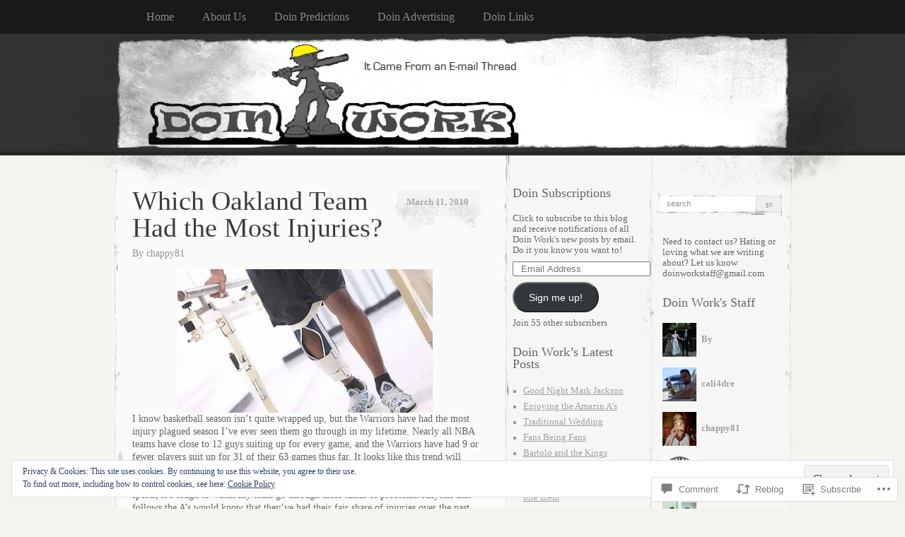

--- FILE ---
content_type: text/html; charset=UTF-8
request_url: https://doin-work.com/2010/03/11/which-was-the-most-injured-team-in-oakland/
body_size: 38402
content:
<!DOCTYPE html>
<!--[if IE 8]>
<html id="ie8" lang="en">
<![endif]-->
<!--[if !(IE 8)]><!-->
<html lang="en">
<!--<![endif]-->
<head>
<meta charset="UTF-8" />
<title>Which Oakland Team Had the Most Injuries? | Doin Work</title>
<link rel="profile" href="http://gmpg.org/xfn/11" />
<link rel="pingback" href="https://doin-work.com/xmlrpc.php" />
<meta name='robots' content='max-image-preview:large' />

<!-- Async WordPress.com Remote Login -->
<script id="wpcom_remote_login_js">
var wpcom_remote_login_extra_auth = '';
function wpcom_remote_login_remove_dom_node_id( element_id ) {
	var dom_node = document.getElementById( element_id );
	if ( dom_node ) { dom_node.parentNode.removeChild( dom_node ); }
}
function wpcom_remote_login_remove_dom_node_classes( class_name ) {
	var dom_nodes = document.querySelectorAll( '.' + class_name );
	for ( var i = 0; i < dom_nodes.length; i++ ) {
		dom_nodes[ i ].parentNode.removeChild( dom_nodes[ i ] );
	}
}
function wpcom_remote_login_final_cleanup() {
	wpcom_remote_login_remove_dom_node_classes( "wpcom_remote_login_msg" );
	wpcom_remote_login_remove_dom_node_id( "wpcom_remote_login_key" );
	wpcom_remote_login_remove_dom_node_id( "wpcom_remote_login_validate" );
	wpcom_remote_login_remove_dom_node_id( "wpcom_remote_login_js" );
	wpcom_remote_login_remove_dom_node_id( "wpcom_request_access_iframe" );
	wpcom_remote_login_remove_dom_node_id( "wpcom_request_access_styles" );
}

// Watch for messages back from the remote login
window.addEventListener( "message", function( e ) {
	if ( e.origin === "https://r-login.wordpress.com" ) {
		var data = {};
		try {
			data = JSON.parse( e.data );
		} catch( e ) {
			wpcom_remote_login_final_cleanup();
			return;
		}

		if ( data.msg === 'LOGIN' ) {
			// Clean up the login check iframe
			wpcom_remote_login_remove_dom_node_id( "wpcom_remote_login_key" );

			var id_regex = new RegExp( /^[0-9]+$/ );
			var token_regex = new RegExp( /^.*|.*|.*$/ );
			if (
				token_regex.test( data.token )
				&& id_regex.test( data.wpcomid )
			) {
				// We have everything we need to ask for a login
				var script = document.createElement( "script" );
				script.setAttribute( "id", "wpcom_remote_login_validate" );
				script.src = '/remote-login.php?wpcom_remote_login=validate'
					+ '&wpcomid=' + data.wpcomid
					+ '&token=' + encodeURIComponent( data.token )
					+ '&host=' + window.location.protocol
					+ '//' + window.location.hostname
					+ '&postid=3155'
					+ '&is_singular=1';
				document.body.appendChild( script );
			}

			return;
		}

		// Safari ITP, not logged in, so redirect
		if ( data.msg === 'LOGIN-REDIRECT' ) {
			window.location = 'https://wordpress.com/log-in?redirect_to=' + window.location.href;
			return;
		}

		// Safari ITP, storage access failed, remove the request
		if ( data.msg === 'LOGIN-REMOVE' ) {
			var css_zap = 'html { -webkit-transition: margin-top 1s; transition: margin-top 1s; } /* 9001 */ html { margin-top: 0 !important; } * html body { margin-top: 0 !important; } @media screen and ( max-width: 782px ) { html { margin-top: 0 !important; } * html body { margin-top: 0 !important; } }';
			var style_zap = document.createElement( 'style' );
			style_zap.type = 'text/css';
			style_zap.appendChild( document.createTextNode( css_zap ) );
			document.body.appendChild( style_zap );

			var e = document.getElementById( 'wpcom_request_access_iframe' );
			e.parentNode.removeChild( e );

			document.cookie = 'wordpress_com_login_access=denied; path=/; max-age=31536000';

			return;
		}

		// Safari ITP
		if ( data.msg === 'REQUEST_ACCESS' ) {
			console.log( 'request access: safari' );

			// Check ITP iframe enable/disable knob
			if ( wpcom_remote_login_extra_auth !== 'safari_itp_iframe' ) {
				return;
			}

			// If we are in a "private window" there is no ITP.
			var private_window = false;
			try {
				var opendb = window.openDatabase( null, null, null, null );
			} catch( e ) {
				private_window = true;
			}

			if ( private_window ) {
				console.log( 'private window' );
				return;
			}

			var iframe = document.createElement( 'iframe' );
			iframe.id = 'wpcom_request_access_iframe';
			iframe.setAttribute( 'scrolling', 'no' );
			iframe.setAttribute( 'sandbox', 'allow-storage-access-by-user-activation allow-scripts allow-same-origin allow-top-navigation-by-user-activation' );
			iframe.src = 'https://r-login.wordpress.com/remote-login.php?wpcom_remote_login=request_access&origin=' + encodeURIComponent( data.origin ) + '&wpcomid=' + encodeURIComponent( data.wpcomid );

			var css = 'html { -webkit-transition: margin-top 1s; transition: margin-top 1s; } /* 9001 */ html { margin-top: 46px !important; } * html body { margin-top: 46px !important; } @media screen and ( max-width: 660px ) { html { margin-top: 71px !important; } * html body { margin-top: 71px !important; } #wpcom_request_access_iframe { display: block; height: 71px !important; } } #wpcom_request_access_iframe { border: 0px; height: 46px; position: fixed; top: 0; left: 0; width: 100%; min-width: 100%; z-index: 99999; background: #23282d; } ';

			var style = document.createElement( 'style' );
			style.type = 'text/css';
			style.id = 'wpcom_request_access_styles';
			style.appendChild( document.createTextNode( css ) );
			document.body.appendChild( style );

			document.body.appendChild( iframe );
		}

		if ( data.msg === 'DONE' ) {
			wpcom_remote_login_final_cleanup();
		}
	}
}, false );

// Inject the remote login iframe after the page has had a chance to load
// more critical resources
window.addEventListener( "DOMContentLoaded", function( e ) {
	var iframe = document.createElement( "iframe" );
	iframe.style.display = "none";
	iframe.setAttribute( "scrolling", "no" );
	iframe.setAttribute( "id", "wpcom_remote_login_key" );
	iframe.src = "https://r-login.wordpress.com/remote-login.php"
		+ "?wpcom_remote_login=key"
		+ "&origin=aHR0cHM6Ly9kb2luLXdvcmsuY29t"
		+ "&wpcomid=7914117"
		+ "&time=" + Math.floor( Date.now() / 1000 );
	document.body.appendChild( iframe );
}, false );
</script>
<link rel='dns-prefetch' href='//s0.wp.com' />
<link rel='dns-prefetch' href='//widgets.wp.com' />
<link rel="alternate" type="application/rss+xml" title="Doin Work &raquo; Feed" href="https://doin-work.com/feed/" />
<link rel="alternate" type="application/rss+xml" title="Doin Work &raquo; Comments Feed" href="https://doin-work.com/comments/feed/" />
<link rel="alternate" type="application/rss+xml" title="Doin Work &raquo; Which Oakland Team Had the Most&nbsp;Injuries? Comments Feed" href="https://doin-work.com/2010/03/11/which-was-the-most-injured-team-in-oakland/feed/" />
	<script type="text/javascript">
		/* <![CDATA[ */
		function addLoadEvent(func) {
			var oldonload = window.onload;
			if (typeof window.onload != 'function') {
				window.onload = func;
			} else {
				window.onload = function () {
					oldonload();
					func();
				}
			}
		}
		/* ]]> */
	</script>
	<link crossorigin='anonymous' rel='stylesheet' id='all-css-0-1' href='/_static/??-eJx9zN0KwjAMhuEbsgZ/5vBAvJbShtE1bYNJKLt7NxEEEQ9fku+Bzi60qlgVijkmm1IV6ClOqAJo67XlhI58B8XC5BUFRBfCfRDZwW9gRmUf8rtBrEJp0WjdPnAzouMm+lX/REoZP+6rtvd7uR3G4XQcr5fzMD8BGYBNRA==&cssminify=yes' type='text/css' media='all' />
<style id='wp-emoji-styles-inline-css'>

	img.wp-smiley, img.emoji {
		display: inline !important;
		border: none !important;
		box-shadow: none !important;
		height: 1em !important;
		width: 1em !important;
		margin: 0 0.07em !important;
		vertical-align: -0.1em !important;
		background: none !important;
		padding: 0 !important;
	}
/*# sourceURL=wp-emoji-styles-inline-css */
</style>
<link crossorigin='anonymous' rel='stylesheet' id='all-css-2-1' href='/wp-content/plugins/gutenberg-core/v22.2.0/build/styles/block-library/style.css?m=1764855221i&cssminify=yes' type='text/css' media='all' />
<style id='wp-block-library-inline-css'>
.has-text-align-justify {
	text-align:justify;
}
.has-text-align-justify{text-align:justify;}

/*# sourceURL=wp-block-library-inline-css */
</style><style id='global-styles-inline-css'>
:root{--wp--preset--aspect-ratio--square: 1;--wp--preset--aspect-ratio--4-3: 4/3;--wp--preset--aspect-ratio--3-4: 3/4;--wp--preset--aspect-ratio--3-2: 3/2;--wp--preset--aspect-ratio--2-3: 2/3;--wp--preset--aspect-ratio--16-9: 16/9;--wp--preset--aspect-ratio--9-16: 9/16;--wp--preset--color--black: #000000;--wp--preset--color--cyan-bluish-gray: #abb8c3;--wp--preset--color--white: #ffffff;--wp--preset--color--pale-pink: #f78da7;--wp--preset--color--vivid-red: #cf2e2e;--wp--preset--color--luminous-vivid-orange: #ff6900;--wp--preset--color--luminous-vivid-amber: #fcb900;--wp--preset--color--light-green-cyan: #7bdcb5;--wp--preset--color--vivid-green-cyan: #00d084;--wp--preset--color--pale-cyan-blue: #8ed1fc;--wp--preset--color--vivid-cyan-blue: #0693e3;--wp--preset--color--vivid-purple: #9b51e0;--wp--preset--gradient--vivid-cyan-blue-to-vivid-purple: linear-gradient(135deg,rgb(6,147,227) 0%,rgb(155,81,224) 100%);--wp--preset--gradient--light-green-cyan-to-vivid-green-cyan: linear-gradient(135deg,rgb(122,220,180) 0%,rgb(0,208,130) 100%);--wp--preset--gradient--luminous-vivid-amber-to-luminous-vivid-orange: linear-gradient(135deg,rgb(252,185,0) 0%,rgb(255,105,0) 100%);--wp--preset--gradient--luminous-vivid-orange-to-vivid-red: linear-gradient(135deg,rgb(255,105,0) 0%,rgb(207,46,46) 100%);--wp--preset--gradient--very-light-gray-to-cyan-bluish-gray: linear-gradient(135deg,rgb(238,238,238) 0%,rgb(169,184,195) 100%);--wp--preset--gradient--cool-to-warm-spectrum: linear-gradient(135deg,rgb(74,234,220) 0%,rgb(151,120,209) 20%,rgb(207,42,186) 40%,rgb(238,44,130) 60%,rgb(251,105,98) 80%,rgb(254,248,76) 100%);--wp--preset--gradient--blush-light-purple: linear-gradient(135deg,rgb(255,206,236) 0%,rgb(152,150,240) 100%);--wp--preset--gradient--blush-bordeaux: linear-gradient(135deg,rgb(254,205,165) 0%,rgb(254,45,45) 50%,rgb(107,0,62) 100%);--wp--preset--gradient--luminous-dusk: linear-gradient(135deg,rgb(255,203,112) 0%,rgb(199,81,192) 50%,rgb(65,88,208) 100%);--wp--preset--gradient--pale-ocean: linear-gradient(135deg,rgb(255,245,203) 0%,rgb(182,227,212) 50%,rgb(51,167,181) 100%);--wp--preset--gradient--electric-grass: linear-gradient(135deg,rgb(202,248,128) 0%,rgb(113,206,126) 100%);--wp--preset--gradient--midnight: linear-gradient(135deg,rgb(2,3,129) 0%,rgb(40,116,252) 100%);--wp--preset--font-size--small: 13px;--wp--preset--font-size--medium: 20px;--wp--preset--font-size--large: 36px;--wp--preset--font-size--x-large: 42px;--wp--preset--font-family--albert-sans: 'Albert Sans', sans-serif;--wp--preset--font-family--alegreya: Alegreya, serif;--wp--preset--font-family--arvo: Arvo, serif;--wp--preset--font-family--bodoni-moda: 'Bodoni Moda', serif;--wp--preset--font-family--bricolage-grotesque: 'Bricolage Grotesque', sans-serif;--wp--preset--font-family--cabin: Cabin, sans-serif;--wp--preset--font-family--chivo: Chivo, sans-serif;--wp--preset--font-family--commissioner: Commissioner, sans-serif;--wp--preset--font-family--cormorant: Cormorant, serif;--wp--preset--font-family--courier-prime: 'Courier Prime', monospace;--wp--preset--font-family--crimson-pro: 'Crimson Pro', serif;--wp--preset--font-family--dm-mono: 'DM Mono', monospace;--wp--preset--font-family--dm-sans: 'DM Sans', sans-serif;--wp--preset--font-family--dm-serif-display: 'DM Serif Display', serif;--wp--preset--font-family--domine: Domine, serif;--wp--preset--font-family--eb-garamond: 'EB Garamond', serif;--wp--preset--font-family--epilogue: Epilogue, sans-serif;--wp--preset--font-family--fahkwang: Fahkwang, sans-serif;--wp--preset--font-family--figtree: Figtree, sans-serif;--wp--preset--font-family--fira-sans: 'Fira Sans', sans-serif;--wp--preset--font-family--fjalla-one: 'Fjalla One', sans-serif;--wp--preset--font-family--fraunces: Fraunces, serif;--wp--preset--font-family--gabarito: Gabarito, system-ui;--wp--preset--font-family--ibm-plex-mono: 'IBM Plex Mono', monospace;--wp--preset--font-family--ibm-plex-sans: 'IBM Plex Sans', sans-serif;--wp--preset--font-family--ibarra-real-nova: 'Ibarra Real Nova', serif;--wp--preset--font-family--instrument-serif: 'Instrument Serif', serif;--wp--preset--font-family--inter: Inter, sans-serif;--wp--preset--font-family--josefin-sans: 'Josefin Sans', sans-serif;--wp--preset--font-family--jost: Jost, sans-serif;--wp--preset--font-family--libre-baskerville: 'Libre Baskerville', serif;--wp--preset--font-family--libre-franklin: 'Libre Franklin', sans-serif;--wp--preset--font-family--literata: Literata, serif;--wp--preset--font-family--lora: Lora, serif;--wp--preset--font-family--merriweather: Merriweather, serif;--wp--preset--font-family--montserrat: Montserrat, sans-serif;--wp--preset--font-family--newsreader: Newsreader, serif;--wp--preset--font-family--noto-sans-mono: 'Noto Sans Mono', sans-serif;--wp--preset--font-family--nunito: Nunito, sans-serif;--wp--preset--font-family--open-sans: 'Open Sans', sans-serif;--wp--preset--font-family--overpass: Overpass, sans-serif;--wp--preset--font-family--pt-serif: 'PT Serif', serif;--wp--preset--font-family--petrona: Petrona, serif;--wp--preset--font-family--piazzolla: Piazzolla, serif;--wp--preset--font-family--playfair-display: 'Playfair Display', serif;--wp--preset--font-family--plus-jakarta-sans: 'Plus Jakarta Sans', sans-serif;--wp--preset--font-family--poppins: Poppins, sans-serif;--wp--preset--font-family--raleway: Raleway, sans-serif;--wp--preset--font-family--roboto: Roboto, sans-serif;--wp--preset--font-family--roboto-slab: 'Roboto Slab', serif;--wp--preset--font-family--rubik: Rubik, sans-serif;--wp--preset--font-family--rufina: Rufina, serif;--wp--preset--font-family--sora: Sora, sans-serif;--wp--preset--font-family--source-sans-3: 'Source Sans 3', sans-serif;--wp--preset--font-family--source-serif-4: 'Source Serif 4', serif;--wp--preset--font-family--space-mono: 'Space Mono', monospace;--wp--preset--font-family--syne: Syne, sans-serif;--wp--preset--font-family--texturina: Texturina, serif;--wp--preset--font-family--urbanist: Urbanist, sans-serif;--wp--preset--font-family--work-sans: 'Work Sans', sans-serif;--wp--preset--spacing--20: 0.44rem;--wp--preset--spacing--30: 0.67rem;--wp--preset--spacing--40: 1rem;--wp--preset--spacing--50: 1.5rem;--wp--preset--spacing--60: 2.25rem;--wp--preset--spacing--70: 3.38rem;--wp--preset--spacing--80: 5.06rem;--wp--preset--shadow--natural: 6px 6px 9px rgba(0, 0, 0, 0.2);--wp--preset--shadow--deep: 12px 12px 50px rgba(0, 0, 0, 0.4);--wp--preset--shadow--sharp: 6px 6px 0px rgba(0, 0, 0, 0.2);--wp--preset--shadow--outlined: 6px 6px 0px -3px rgb(255, 255, 255), 6px 6px rgb(0, 0, 0);--wp--preset--shadow--crisp: 6px 6px 0px rgb(0, 0, 0);}:where(.is-layout-flex){gap: 0.5em;}:where(.is-layout-grid){gap: 0.5em;}body .is-layout-flex{display: flex;}.is-layout-flex{flex-wrap: wrap;align-items: center;}.is-layout-flex > :is(*, div){margin: 0;}body .is-layout-grid{display: grid;}.is-layout-grid > :is(*, div){margin: 0;}:where(.wp-block-columns.is-layout-flex){gap: 2em;}:where(.wp-block-columns.is-layout-grid){gap: 2em;}:where(.wp-block-post-template.is-layout-flex){gap: 1.25em;}:where(.wp-block-post-template.is-layout-grid){gap: 1.25em;}.has-black-color{color: var(--wp--preset--color--black) !important;}.has-cyan-bluish-gray-color{color: var(--wp--preset--color--cyan-bluish-gray) !important;}.has-white-color{color: var(--wp--preset--color--white) !important;}.has-pale-pink-color{color: var(--wp--preset--color--pale-pink) !important;}.has-vivid-red-color{color: var(--wp--preset--color--vivid-red) !important;}.has-luminous-vivid-orange-color{color: var(--wp--preset--color--luminous-vivid-orange) !important;}.has-luminous-vivid-amber-color{color: var(--wp--preset--color--luminous-vivid-amber) !important;}.has-light-green-cyan-color{color: var(--wp--preset--color--light-green-cyan) !important;}.has-vivid-green-cyan-color{color: var(--wp--preset--color--vivid-green-cyan) !important;}.has-pale-cyan-blue-color{color: var(--wp--preset--color--pale-cyan-blue) !important;}.has-vivid-cyan-blue-color{color: var(--wp--preset--color--vivid-cyan-blue) !important;}.has-vivid-purple-color{color: var(--wp--preset--color--vivid-purple) !important;}.has-black-background-color{background-color: var(--wp--preset--color--black) !important;}.has-cyan-bluish-gray-background-color{background-color: var(--wp--preset--color--cyan-bluish-gray) !important;}.has-white-background-color{background-color: var(--wp--preset--color--white) !important;}.has-pale-pink-background-color{background-color: var(--wp--preset--color--pale-pink) !important;}.has-vivid-red-background-color{background-color: var(--wp--preset--color--vivid-red) !important;}.has-luminous-vivid-orange-background-color{background-color: var(--wp--preset--color--luminous-vivid-orange) !important;}.has-luminous-vivid-amber-background-color{background-color: var(--wp--preset--color--luminous-vivid-amber) !important;}.has-light-green-cyan-background-color{background-color: var(--wp--preset--color--light-green-cyan) !important;}.has-vivid-green-cyan-background-color{background-color: var(--wp--preset--color--vivid-green-cyan) !important;}.has-pale-cyan-blue-background-color{background-color: var(--wp--preset--color--pale-cyan-blue) !important;}.has-vivid-cyan-blue-background-color{background-color: var(--wp--preset--color--vivid-cyan-blue) !important;}.has-vivid-purple-background-color{background-color: var(--wp--preset--color--vivid-purple) !important;}.has-black-border-color{border-color: var(--wp--preset--color--black) !important;}.has-cyan-bluish-gray-border-color{border-color: var(--wp--preset--color--cyan-bluish-gray) !important;}.has-white-border-color{border-color: var(--wp--preset--color--white) !important;}.has-pale-pink-border-color{border-color: var(--wp--preset--color--pale-pink) !important;}.has-vivid-red-border-color{border-color: var(--wp--preset--color--vivid-red) !important;}.has-luminous-vivid-orange-border-color{border-color: var(--wp--preset--color--luminous-vivid-orange) !important;}.has-luminous-vivid-amber-border-color{border-color: var(--wp--preset--color--luminous-vivid-amber) !important;}.has-light-green-cyan-border-color{border-color: var(--wp--preset--color--light-green-cyan) !important;}.has-vivid-green-cyan-border-color{border-color: var(--wp--preset--color--vivid-green-cyan) !important;}.has-pale-cyan-blue-border-color{border-color: var(--wp--preset--color--pale-cyan-blue) !important;}.has-vivid-cyan-blue-border-color{border-color: var(--wp--preset--color--vivid-cyan-blue) !important;}.has-vivid-purple-border-color{border-color: var(--wp--preset--color--vivid-purple) !important;}.has-vivid-cyan-blue-to-vivid-purple-gradient-background{background: var(--wp--preset--gradient--vivid-cyan-blue-to-vivid-purple) !important;}.has-light-green-cyan-to-vivid-green-cyan-gradient-background{background: var(--wp--preset--gradient--light-green-cyan-to-vivid-green-cyan) !important;}.has-luminous-vivid-amber-to-luminous-vivid-orange-gradient-background{background: var(--wp--preset--gradient--luminous-vivid-amber-to-luminous-vivid-orange) !important;}.has-luminous-vivid-orange-to-vivid-red-gradient-background{background: var(--wp--preset--gradient--luminous-vivid-orange-to-vivid-red) !important;}.has-very-light-gray-to-cyan-bluish-gray-gradient-background{background: var(--wp--preset--gradient--very-light-gray-to-cyan-bluish-gray) !important;}.has-cool-to-warm-spectrum-gradient-background{background: var(--wp--preset--gradient--cool-to-warm-spectrum) !important;}.has-blush-light-purple-gradient-background{background: var(--wp--preset--gradient--blush-light-purple) !important;}.has-blush-bordeaux-gradient-background{background: var(--wp--preset--gradient--blush-bordeaux) !important;}.has-luminous-dusk-gradient-background{background: var(--wp--preset--gradient--luminous-dusk) !important;}.has-pale-ocean-gradient-background{background: var(--wp--preset--gradient--pale-ocean) !important;}.has-electric-grass-gradient-background{background: var(--wp--preset--gradient--electric-grass) !important;}.has-midnight-gradient-background{background: var(--wp--preset--gradient--midnight) !important;}.has-small-font-size{font-size: var(--wp--preset--font-size--small) !important;}.has-medium-font-size{font-size: var(--wp--preset--font-size--medium) !important;}.has-large-font-size{font-size: var(--wp--preset--font-size--large) !important;}.has-x-large-font-size{font-size: var(--wp--preset--font-size--x-large) !important;}.has-albert-sans-font-family{font-family: var(--wp--preset--font-family--albert-sans) !important;}.has-alegreya-font-family{font-family: var(--wp--preset--font-family--alegreya) !important;}.has-arvo-font-family{font-family: var(--wp--preset--font-family--arvo) !important;}.has-bodoni-moda-font-family{font-family: var(--wp--preset--font-family--bodoni-moda) !important;}.has-bricolage-grotesque-font-family{font-family: var(--wp--preset--font-family--bricolage-grotesque) !important;}.has-cabin-font-family{font-family: var(--wp--preset--font-family--cabin) !important;}.has-chivo-font-family{font-family: var(--wp--preset--font-family--chivo) !important;}.has-commissioner-font-family{font-family: var(--wp--preset--font-family--commissioner) !important;}.has-cormorant-font-family{font-family: var(--wp--preset--font-family--cormorant) !important;}.has-courier-prime-font-family{font-family: var(--wp--preset--font-family--courier-prime) !important;}.has-crimson-pro-font-family{font-family: var(--wp--preset--font-family--crimson-pro) !important;}.has-dm-mono-font-family{font-family: var(--wp--preset--font-family--dm-mono) !important;}.has-dm-sans-font-family{font-family: var(--wp--preset--font-family--dm-sans) !important;}.has-dm-serif-display-font-family{font-family: var(--wp--preset--font-family--dm-serif-display) !important;}.has-domine-font-family{font-family: var(--wp--preset--font-family--domine) !important;}.has-eb-garamond-font-family{font-family: var(--wp--preset--font-family--eb-garamond) !important;}.has-epilogue-font-family{font-family: var(--wp--preset--font-family--epilogue) !important;}.has-fahkwang-font-family{font-family: var(--wp--preset--font-family--fahkwang) !important;}.has-figtree-font-family{font-family: var(--wp--preset--font-family--figtree) !important;}.has-fira-sans-font-family{font-family: var(--wp--preset--font-family--fira-sans) !important;}.has-fjalla-one-font-family{font-family: var(--wp--preset--font-family--fjalla-one) !important;}.has-fraunces-font-family{font-family: var(--wp--preset--font-family--fraunces) !important;}.has-gabarito-font-family{font-family: var(--wp--preset--font-family--gabarito) !important;}.has-ibm-plex-mono-font-family{font-family: var(--wp--preset--font-family--ibm-plex-mono) !important;}.has-ibm-plex-sans-font-family{font-family: var(--wp--preset--font-family--ibm-plex-sans) !important;}.has-ibarra-real-nova-font-family{font-family: var(--wp--preset--font-family--ibarra-real-nova) !important;}.has-instrument-serif-font-family{font-family: var(--wp--preset--font-family--instrument-serif) !important;}.has-inter-font-family{font-family: var(--wp--preset--font-family--inter) !important;}.has-josefin-sans-font-family{font-family: var(--wp--preset--font-family--josefin-sans) !important;}.has-jost-font-family{font-family: var(--wp--preset--font-family--jost) !important;}.has-libre-baskerville-font-family{font-family: var(--wp--preset--font-family--libre-baskerville) !important;}.has-libre-franklin-font-family{font-family: var(--wp--preset--font-family--libre-franklin) !important;}.has-literata-font-family{font-family: var(--wp--preset--font-family--literata) !important;}.has-lora-font-family{font-family: var(--wp--preset--font-family--lora) !important;}.has-merriweather-font-family{font-family: var(--wp--preset--font-family--merriweather) !important;}.has-montserrat-font-family{font-family: var(--wp--preset--font-family--montserrat) !important;}.has-newsreader-font-family{font-family: var(--wp--preset--font-family--newsreader) !important;}.has-noto-sans-mono-font-family{font-family: var(--wp--preset--font-family--noto-sans-mono) !important;}.has-nunito-font-family{font-family: var(--wp--preset--font-family--nunito) !important;}.has-open-sans-font-family{font-family: var(--wp--preset--font-family--open-sans) !important;}.has-overpass-font-family{font-family: var(--wp--preset--font-family--overpass) !important;}.has-pt-serif-font-family{font-family: var(--wp--preset--font-family--pt-serif) !important;}.has-petrona-font-family{font-family: var(--wp--preset--font-family--petrona) !important;}.has-piazzolla-font-family{font-family: var(--wp--preset--font-family--piazzolla) !important;}.has-playfair-display-font-family{font-family: var(--wp--preset--font-family--playfair-display) !important;}.has-plus-jakarta-sans-font-family{font-family: var(--wp--preset--font-family--plus-jakarta-sans) !important;}.has-poppins-font-family{font-family: var(--wp--preset--font-family--poppins) !important;}.has-raleway-font-family{font-family: var(--wp--preset--font-family--raleway) !important;}.has-roboto-font-family{font-family: var(--wp--preset--font-family--roboto) !important;}.has-roboto-slab-font-family{font-family: var(--wp--preset--font-family--roboto-slab) !important;}.has-rubik-font-family{font-family: var(--wp--preset--font-family--rubik) !important;}.has-rufina-font-family{font-family: var(--wp--preset--font-family--rufina) !important;}.has-sora-font-family{font-family: var(--wp--preset--font-family--sora) !important;}.has-source-sans-3-font-family{font-family: var(--wp--preset--font-family--source-sans-3) !important;}.has-source-serif-4-font-family{font-family: var(--wp--preset--font-family--source-serif-4) !important;}.has-space-mono-font-family{font-family: var(--wp--preset--font-family--space-mono) !important;}.has-syne-font-family{font-family: var(--wp--preset--font-family--syne) !important;}.has-texturina-font-family{font-family: var(--wp--preset--font-family--texturina) !important;}.has-urbanist-font-family{font-family: var(--wp--preset--font-family--urbanist) !important;}.has-work-sans-font-family{font-family: var(--wp--preset--font-family--work-sans) !important;}
/*# sourceURL=global-styles-inline-css */
</style>

<style id='classic-theme-styles-inline-css'>
/*! This file is auto-generated */
.wp-block-button__link{color:#fff;background-color:#32373c;border-radius:9999px;box-shadow:none;text-decoration:none;padding:calc(.667em + 2px) calc(1.333em + 2px);font-size:1.125em}.wp-block-file__button{background:#32373c;color:#fff;text-decoration:none}
/*# sourceURL=/wp-includes/css/classic-themes.min.css */
</style>
<link crossorigin='anonymous' rel='stylesheet' id='all-css-4-1' href='/_static/??-eJx9j8sOwkAIRX/IkTZGGxfGTzHzIHVq55GBaf18aZpu1HRD4MLhAsxZ2RQZI0OoKo+195HApoKih6wZZCKg8xpHDDJ2tEQH+I/N3vXIgtOWK8b3PpLFRhmTCxIpicHXoPgpXrTHDchZ25cSaV2xNoBq3HqPCaNLBXTlFDSztz8UULFgqh8dTFiMOIu4fEnf9XLLPdza7tI07fl66oYPKzZ26Q==&cssminify=yes' type='text/css' media='all' />
<link rel='stylesheet' id='verbum-gutenberg-css-css' href='https://widgets.wp.com/verbum-block-editor/block-editor.css?ver=1738686361' media='all' />
<link crossorigin='anonymous' rel='stylesheet' id='all-css-6-1' href='/wp-content/themes/pub/elegant-grunge/style.css?m=1747151381i&cssminify=yes' type='text/css' media='all' />
<link crossorigin='anonymous' rel='stylesheet' id='all-css-8-1' href='/_static/??-eJzTLy/QTc7PK0nNK9HPLdUtyClNz8wr1i9KTcrJTwcy0/WTi5G5ekCujj52Temp+bo5+cmJJZn5eSgc3bScxMwikFb7XFtDE1NLExMLc0OTLACohS2q&cssminify=yes' type='text/css' media='all' />
<link crossorigin='anonymous' rel='stylesheet' id='print-css-9-1' href='/wp-content/mu-plugins/global-print/global-print.css?m=1465851035i&cssminify=yes' type='text/css' media='print' />
<style id='jetpack-global-styles-frontend-style-inline-css'>
:root { --font-headings: unset; --font-base: unset; --font-headings-default: -apple-system,BlinkMacSystemFont,"Segoe UI",Roboto,Oxygen-Sans,Ubuntu,Cantarell,"Helvetica Neue",sans-serif; --font-base-default: -apple-system,BlinkMacSystemFont,"Segoe UI",Roboto,Oxygen-Sans,Ubuntu,Cantarell,"Helvetica Neue",sans-serif;}
/*# sourceURL=jetpack-global-styles-frontend-style-inline-css */
</style>
<link crossorigin='anonymous' rel='stylesheet' id='all-css-12-1' href='/_static/??-eJyNjcsKAjEMRX/IGtQZBxfip0hMS9sxTYppGfx7H7gRN+7ugcs5sFRHKi1Ig9Jd5R6zGMyhVaTrh8G6QFHfORhYwlvw6P39PbPENZmt4G/ROQuBKWVkxxrVvuBH1lIoz2waILJekF+HUzlupnG3nQ77YZwfuRJIaQ==&cssminify=yes' type='text/css' media='all' />
<script type="text/javascript" id="jetpack_related-posts-js-extra">
/* <![CDATA[ */
var related_posts_js_options = {"post_heading":"h4"};
//# sourceURL=jetpack_related-posts-js-extra
/* ]]> */
</script>
<script type="text/javascript" id="wpcom-actionbar-placeholder-js-extra">
/* <![CDATA[ */
var actionbardata = {"siteID":"7914117","postID":"3155","siteURL":"https://doin-work.com","xhrURL":"https://doin-work.com/wp-admin/admin-ajax.php","nonce":"0b2adfe689","isLoggedIn":"","statusMessage":"","subsEmailDefault":"instantly","proxyScriptUrl":"https://s0.wp.com/wp-content/js/wpcom-proxy-request.js?m=1513050504i&amp;ver=20211021","shortlink":"https://wp.me/pxcP3-OT","i18n":{"followedText":"New posts from this site will now appear in your \u003Ca href=\"https://wordpress.com/reader\"\u003EReader\u003C/a\u003E","foldBar":"Collapse this bar","unfoldBar":"Expand this bar","shortLinkCopied":"Shortlink copied to clipboard."}};
//# sourceURL=wpcom-actionbar-placeholder-js-extra
/* ]]> */
</script>
<script type="text/javascript" id="jetpack-mu-wpcom-settings-js-before">
/* <![CDATA[ */
var JETPACK_MU_WPCOM_SETTINGS = {"assetsUrl":"https://s0.wp.com/wp-content/mu-plugins/jetpack-mu-wpcom-plugin/sun/jetpack_vendor/automattic/jetpack-mu-wpcom/src/build/"};
//# sourceURL=jetpack-mu-wpcom-settings-js-before
/* ]]> */
</script>
<script crossorigin='anonymous' type='text/javascript'  src='/_static/??-eJxdjd0KAiEQhV+o2clg2b2JHiVcFdF0HBxt6+3bhYjq6vBx/nBlMIWao4a5A6fuAwlG11ib25tROuE1kMGlh2SxuqSbs8BFmvzSkAMNUQ74tRu3TGrAtTye/96Siv+8rqVabQVM0iJO9qLJjPfTLkCFwFuu28Qln9U0jkelpnmOL35BR9g='></script>
<script type="text/javascript" id="rlt-proxy-js-after">
/* <![CDATA[ */
	rltInitialize( {"token":null,"iframeOrigins":["https:\/\/widgets.wp.com"]} );
//# sourceURL=rlt-proxy-js-after
/* ]]> */
</script>
<link rel="EditURI" type="application/rsd+xml" title="RSD" href="https://d0inw0rk.wordpress.com/xmlrpc.php?rsd" />
<meta name="generator" content="WordPress.com" />
<link rel="canonical" href="https://doin-work.com/2010/03/11/which-was-the-most-injured-team-in-oakland/" />
<link rel='shortlink' href='https://wp.me/pxcP3-OT' />
<link rel="alternate" type="application/json+oembed" href="https://public-api.wordpress.com/oembed/?format=json&amp;url=https%3A%2F%2Fdoin-work.com%2F2010%2F03%2F11%2Fwhich-was-the-most-injured-team-in-oakland%2F&amp;for=wpcom-auto-discovery" /><link rel="alternate" type="application/xml+oembed" href="https://public-api.wordpress.com/oembed/?format=xml&amp;url=https%3A%2F%2Fdoin-work.com%2F2010%2F03%2F11%2Fwhich-was-the-most-injured-team-in-oakland%2F&amp;for=wpcom-auto-discovery" />
<!-- Jetpack Open Graph Tags -->
<meta property="og:type" content="article" />
<meta property="og:title" content="Which Oakland Team Had the Most Injuries?" />
<meta property="og:url" content="https://doin-work.com/2010/03/11/which-was-the-most-injured-team-in-oakland/" />
<meta property="og:description" content="I know basketball season isn’t quite wrapped up, but the Warriors have had the most injury plagued season I’ve ever seen them go through in my lifetime. Nearly all NBA teams have close to 12 guys s…" />
<meta property="article:published_time" content="2010-03-11T07:48:06+00:00" />
<meta property="article:modified_time" content="2010-03-11T17:16:48+00:00" />
<meta property="og:site_name" content="Doin Work" />
<meta property="og:image" content="https://doin-work.com/wp-content/uploads/2010/03/sports-injuries-knees.jpg" />
<meta property="og:image:width" content="361" />
<meta property="og:image:height" content="203" />
<meta property="og:image:alt" content="" />
<meta property="og:locale" content="en_US" />
<meta property="article:publisher" content="https://www.facebook.com/WordPresscom" />
<meta name="twitter:text:title" content="Which Oakland Team Had the Most&nbsp;Injuries?" />
<meta name="twitter:image" content="https://doin-work.com/wp-content/uploads/2010/03/sports-injuries-knees.jpg?w=640" />
<meta name="twitter:card" content="summary_large_image" />

<!-- End Jetpack Open Graph Tags -->
<link rel="shortcut icon" type="image/x-icon" href="https://secure.gravatar.com/blavatar/bb853964360b541ff88f6f167db75fd0e963d7289cb1f5dffbb9b3dade0147a2?s=32" sizes="16x16" />
<link rel="icon" type="image/x-icon" href="https://secure.gravatar.com/blavatar/bb853964360b541ff88f6f167db75fd0e963d7289cb1f5dffbb9b3dade0147a2?s=32" sizes="16x16" />
<link rel="apple-touch-icon" href="https://secure.gravatar.com/blavatar/bb853964360b541ff88f6f167db75fd0e963d7289cb1f5dffbb9b3dade0147a2?s=114" />
<link rel='openid.server' href='https://doin-work.com/?openidserver=1' />
<link rel='openid.delegate' href='https://doin-work.com/' />
<link rel="search" type="application/opensearchdescription+xml" href="https://doin-work.com/osd.xml" title="Doin Work" />
<link rel="search" type="application/opensearchdescription+xml" href="https://s1.wp.com/opensearch.xml" title="WordPress.com" />
<style type="text/css">.recentcomments a{display:inline !important;padding:0 !important;margin:0 !important;}</style>		<style type="text/css">
			.recentcomments a {
				display: inline !important;
				padding: 0 !important;
				margin: 0 !important;
			}

			table.recentcommentsavatartop img.avatar, table.recentcommentsavatarend img.avatar {
				border: 0px;
				margin: 0;
			}

			table.recentcommentsavatartop a, table.recentcommentsavatarend a {
				border: 0px !important;
				background-color: transparent !important;
			}

			td.recentcommentsavatarend, td.recentcommentsavatartop {
				padding: 0px 0px 1px 0px;
				margin: 0px;
			}

			td.recentcommentstextend {
				border: none !important;
				padding: 0px 0px 2px 10px;
			}

			.rtl td.recentcommentstextend {
				padding: 0px 10px 2px 0px;
			}

			td.recentcommentstexttop {
				border: none;
				padding: 0px 0px 0px 10px;
			}

			.rtl td.recentcommentstexttop {
				padding: 0px 10px 0px 0px;
			}
		</style>
		<meta name="description" content="I know basketball season isn’t quite wrapped up, but the Warriors have had the most injury plagued season I’ve ever seen them go through in my lifetime. Nearly all NBA teams have close to 12 guys suiting up for every game, and the Warriors have had 9 or fewer players suit up for 31 of&hellip;" />

	<style type="text/css">
			#header h1,
		#header h2,
		#blog-description {
			display: none;
		}
		</style>
		<script type="text/javascript">

			window.doNotSellCallback = function() {

				var linkElements = [
					'a[href="https://wordpress.com/?ref=footer_blog"]',
					'a[href="https://wordpress.com/?ref=footer_website"]',
					'a[href="https://wordpress.com/?ref=vertical_footer"]',
					'a[href^="https://wordpress.com/?ref=footer_segment_"]',
				].join(',');

				var dnsLink = document.createElement( 'a' );
				dnsLink.href = 'https://wordpress.com/advertising-program-optout/';
				dnsLink.classList.add( 'do-not-sell-link' );
				dnsLink.rel = 'nofollow';
				dnsLink.style.marginLeft = '0.5em';
				dnsLink.textContent = 'Do Not Sell or Share My Personal Information';

				var creditLinks = document.querySelectorAll( linkElements );

				if ( 0 === creditLinks.length ) {
					return false;
				}

				Array.prototype.forEach.call( creditLinks, function( el ) {
					el.insertAdjacentElement( 'afterend', dnsLink );
				});

				return true;
			};

		</script>
		<script type="text/javascript">
	window.google_analytics_uacct = "UA-52447-2";
</script>

<script type="text/javascript">
	var _gaq = _gaq || [];
	_gaq.push(['_setAccount', 'UA-52447-2']);
	_gaq.push(['_gat._anonymizeIp']);
	_gaq.push(['_setDomainName', 'none']);
	_gaq.push(['_setAllowLinker', true]);
	_gaq.push(['_initData']);
	_gaq.push(['_trackPageview']);

	(function() {
		var ga = document.createElement('script'); ga.type = 'text/javascript'; ga.async = true;
		ga.src = ('https:' == document.location.protocol ? 'https://ssl' : 'http://www') + '.google-analytics.com/ga.js';
		(document.getElementsByTagName('head')[0] || document.getElementsByTagName('body')[0]).appendChild(ga);
	})();
</script>
<link crossorigin='anonymous' rel='stylesheet' id='all-css-2-3' href='/_static/??-eJydjtsKwkAMRH/INtQL6oP4KdKmoaTd3YQmy+LfW/ECvqlvc4bhMFC0QklOySHmSkMeOBmM5Nri9GSwnODCCaELgpOBFVaaazRbwdeCKH0OZIDtLNkovDev4kff41Dm0C/YGc6szrJsP6iOnP48WrgfyA1ctFKxJZlfA91t53hq9rvN8dBsm/V4A009eyk=&cssminify=yes' type='text/css' media='all' />
</head>
<body class="wp-singular post-template-default single single-post postid-3155 single-format-standard wp-theme-pubelegant-grunge customizer-styles-applied three-column content-sidebar-sidebar jetpack-reblog-enabled">
	<div id="page">
			<div id="menu">
			<div class="menu-header"><ul>
<li ><a href="https://doin-work.com/">Home</a></li><li class="page_item page-item-2754"><a href="https://doin-work.com/about-us/">About Us</a></li>
<li class="page_item page-item-3424"><a href="https://doin-work.com/doin-2010-baseball-predictions/">Doin Predictions</a></li>
<li class="page_item page-item-4697"><a href="https://doin-work.com/doin-advertising/">Doin Advertising</a></li>
<li class="page_item page-item-2761"><a href="https://doin-work.com/doin-links/">Doin Links</a></li>
</ul></div>
			<div class="clear"></div>
		</div><!-- #menu -->
		<div id="header-wrap">
						<div id="header-image">
				<img src="https://doin-work.com/wp-content/uploads/2011/11/cropped-dw-logo-24.jpg" alt="" /></a>
			</div>
						<div id="header">
				<div>
					<a href="https://doin-work.com/" title="Doin Work" rel="home">
											<h2>Doin Work</h2>
											<p id="blog-description">It came from an e-mail thread</p>
					</a>
				</div>
			</div>
		</div><!-- #header-wrap --><div id="content-container">
	<div id="content">
		<div id="content-body">
						<div class="post-3155 post type-post status-publish format-standard hentry category-sports tag-25-dl tag-9-players-suited-up tag-baseball tag-basketball tag-d-league tag-dl tag-golden-state-warriors tag-hurt tag-injuries tag-injury tag-ir tag-missed-games tag-mlb tag-nba tag-oakland-athletics tag-record" id="post-3155">
				<div class="post-date">
					<span>March 11, 2010</span>
				</div>
				<h1 class="entry-title">Which Oakland Team Had the Most&nbsp;Injuries?</h1>
				<div class="post-author">
					<span class="author vcard">By <a class="url fn n" href="https://doin-work.com/author/chappy81/" title="View all posts by chappy81">chappy81</a></span>				</div>
				<div class="entry">
					<p><a href="https://doin-work.com/wp-content/uploads/2010/03/sports-injuries-knees.jpg"><img data-attachment-id="3156" data-permalink="https://doin-work.com/2010/03/11/which-was-the-most-injured-team-in-oakland/sports-injuries-knees/" data-orig-file="https://doin-work.com/wp-content/uploads/2010/03/sports-injuries-knees.jpg" data-orig-size="480,270" data-comments-opened="1" data-image-meta="{&quot;aperture&quot;:&quot;0&quot;,&quot;credit&quot;:&quot;&quot;,&quot;camera&quot;:&quot;&quot;,&quot;caption&quot;:&quot;&quot;,&quot;created_timestamp&quot;:&quot;0&quot;,&quot;copyright&quot;:&quot;&quot;,&quot;focal_length&quot;:&quot;0&quot;,&quot;iso&quot;:&quot;0&quot;,&quot;shutter_speed&quot;:&quot;0&quot;,&quot;title&quot;:&quot;&quot;}" data-image-title="Sports Injuries knees" data-image-description="" data-image-caption="" data-medium-file="https://doin-work.com/wp-content/uploads/2010/03/sports-injuries-knees.jpg?w=300" data-large-file="https://doin-work.com/wp-content/uploads/2010/03/sports-injuries-knees.jpg?w=480" class="aligncenter size-full wp-image-3156" title="Sports Injuries knees" src="https://doin-work.com/wp-content/uploads/2010/03/sports-injuries-knees.jpg?w=490" alt=""   srcset="https://doin-work.com/wp-content/uploads/2010/03/sports-injuries-knees.jpg?w=361&amp;h=203 361w, https://doin-work.com/wp-content/uploads/2010/03/sports-injuries-knees.jpg?w=150&amp;h=84 150w, https://doin-work.com/wp-content/uploads/2010/03/sports-injuries-knees.jpg?w=300&amp;h=169 300w, https://doin-work.com/wp-content/uploads/2010/03/sports-injuries-knees.jpg 480w" sizes="(max-width: 361px) 100vw, 361px" /></a>I know basketball season isn’t quite wrapped up, but the Warriors have had the most injury plagued season I’ve ever seen them go through in my lifetime. Nearly all NBA teams have close to 12 guys suiting up for every game, and the Warriors have had 9 or fewer players suit up for 31 of their 63 games thus far. It looks like this trend will continue to for the remainder of the season as even the D-Leagues they’ve called up are somehow getting hurt too. Being a die hard fan of everything that is Oakland sports, it’s tough to watch my team go through these kinds of problems. Anyone that follows the A’s would know that they’ve had their fair share of injuries over the past few seasons, and it got me thinking what team had the worst injury riddled season of all time in Oaktown!?! It wasn’t hard to pick a team to match up with the Warriors this year. The Oakland A’s had a ton of injuries last year (17 times they used the DL), but not quite as many as the 2008 squad (25 times they used the DL, and a team record). So my question is, who had the worst injury plagued season the 2009-10 Warriors or the 2008 Athletics?</p>
<p><strong> </strong></p>
<div data-shortcode="caption" id="attachment_3157" style="width: 190px" class="wp-caption alignright"><strong><strong><a href="https://doin-work.com/wp-content/uploads/2010/03/anthony-randolph-andris-beindrins-hurt-don-nelson-warriors.jpg"><img aria-describedby="caption-attachment-3157" data-attachment-id="3157" data-permalink="https://doin-work.com/2010/03/11/which-was-the-most-injured-team-in-oakland/anthony-randolph-andris-beindrins-hurt-don-nelson-warriors/" data-orig-file="https://doin-work.com/wp-content/uploads/2010/03/anthony-randolph-andris-beindrins-hurt-don-nelson-warriors.jpg" data-orig-size="375,512" data-comments-opened="1" data-image-meta="{&quot;aperture&quot;:&quot;0&quot;,&quot;credit&quot;:&quot;&quot;,&quot;camera&quot;:&quot;&quot;,&quot;caption&quot;:&quot;&quot;,&quot;created_timestamp&quot;:&quot;0&quot;,&quot;copyright&quot;:&quot;&quot;,&quot;focal_length&quot;:&quot;0&quot;,&quot;iso&quot;:&quot;0&quot;,&quot;shutter_speed&quot;:&quot;0&quot;,&quot;title&quot;:&quot;&quot;}" data-image-title="Anthony Randolph Andris Beindrins hurt Don Nelson Warriors" data-image-description="" data-image-caption="&lt;p&gt;Both these guys were supposed to see huge minutes this year, and they&amp;#8217;ve seen more from the bench than on the court.&lt;/p&gt;
" data-medium-file="https://doin-work.com/wp-content/uploads/2010/03/anthony-randolph-andris-beindrins-hurt-don-nelson-warriors.jpg?w=220" data-large-file="https://doin-work.com/wp-content/uploads/2010/03/anthony-randolph-andris-beindrins-hurt-don-nelson-warriors.jpg?w=375" class="size-full wp-image-3157  " title="Anthony Randolph Andris Beindrins hurt Don Nelson Warriors" src="https://doin-work.com/wp-content/uploads/2010/03/anthony-randolph-andris-beindrins-hurt-don-nelson-warriors.jpg?w=490" alt=""   srcset="https://doin-work.com/wp-content/uploads/2010/03/anthony-randolph-andris-beindrins-hurt-don-nelson-warriors.jpg?w=180&amp;h=246 180w, https://doin-work.com/wp-content/uploads/2010/03/anthony-randolph-andris-beindrins-hurt-don-nelson-warriors.jpg?w=360&amp;h=492 360w, https://doin-work.com/wp-content/uploads/2010/03/anthony-randolph-andris-beindrins-hurt-don-nelson-warriors.jpg?w=110&amp;h=150 110w, https://doin-work.com/wp-content/uploads/2010/03/anthony-randolph-andris-beindrins-hurt-don-nelson-warriors.jpg?w=220&amp;h=300 220w" sizes="(max-width: 180px) 100vw, 180px" /></a></strong></strong><p id="caption-attachment-3157" class="wp-caption-text">Both these guys were supposed to see huge minutes this year. </p></div>
<p><strong></strong><strong>2009-2010 Warriors</strong></p>
<p>This Warriors season has had lots of lots in just one <span style="text-decoration:line-through;">box </span>season. It’s worse because it’s been mostly the players we thought would be starting. I remember watching a post game interview with Stan Van Gundy, and he was saying that having 8 guys isn’t a huge deal, but which 8 you have is the most important. Truer words have never been spoken. Not that I was thinking that the Warriors were going to have a great season, but I figured we would be better than this! It was announced that Andris Biendrins will getting season ending surgery. He had a terrible year that will come to an end before most knew it even started. They have a pretty long list of guys that are out for the season including three guys that might have been starters such as; Anthony Randolph, Kelenna Azubuike, Brandon Wright, and the guys they traded for are even out for the season like Raja Bell and Vlad Radmanovic. Even the guys who were there as expiring contracts have gotten into some games like Deavan George. It’s amazing how inconsistent their lineup has been. Five games ago the Warriors had three healthy centers and no backup point guards, On Monday they had four eligible guards and only one center. A summary of this season was in a game against the Bucks in mid-January.  They didn&#8217;t even have<a href="http://www.bay-area-sports-blog.com/2010/01/16/steph-curry-demonstrates-how-to-stay-in-the-game-despite-fouling-out/"> enough players to finish a game</a>! The refs didn&#8217;t even know what to do when the healthy body, Stephen Curry, received his sixth foul. They had to confer and ended up giving the W&#8217;s a Technical foul, and let Curry keep playing so they had the five guys to finish the game.</p>
<div data-shortcode="caption" id="attachment_3158" style="width: 213px" class="wp-caption alignleft"><a href="https://doin-work.com/wp-content/uploads/2010/03/eric-chavez-home-run-oakland-athletics.jpg"><img aria-describedby="caption-attachment-3158" data-attachment-id="3158" data-permalink="https://doin-work.com/2010/03/11/which-was-the-most-injured-team-in-oakland/eric-chavez-home-run-oakland-athletics/" data-orig-file="https://doin-work.com/wp-content/uploads/2010/03/eric-chavez-home-run-oakland-athletics.jpg" data-orig-size="398,594" data-comments-opened="1" data-image-meta="{&quot;aperture&quot;:&quot;0&quot;,&quot;credit&quot;:&quot;&quot;,&quot;camera&quot;:&quot;&quot;,&quot;caption&quot;:&quot;&quot;,&quot;created_timestamp&quot;:&quot;0&quot;,&quot;copyright&quot;:&quot;&quot;,&quot;focal_length&quot;:&quot;0&quot;,&quot;iso&quot;:&quot;0&quot;,&quot;shutter_speed&quot;:&quot;0&quot;,&quot;title&quot;:&quot;&quot;}" data-image-title="Eric Chavez Home Run Oakland Athletics" data-image-description="" data-image-caption="&lt;p&gt;Will Chavy ever play more than four or five games at a time?&lt;/p&gt;
" data-medium-file="https://doin-work.com/wp-content/uploads/2010/03/eric-chavez-home-run-oakland-athletics.jpg?w=201" data-large-file="https://doin-work.com/wp-content/uploads/2010/03/eric-chavez-home-run-oakland-athletics.jpg?w=398" class="size-medium wp-image-3158   " title="Eric Chavez Home Run Oakland Athletics" src="https://doin-work.com/wp-content/uploads/2010/03/eric-chavez-home-run-oakland-athletics.jpg?w=203&#038;h=300" alt=""   /></a><p id="caption-attachment-3158" class="wp-caption-text">Will Chavy ever play more than four or five games at a time?</p></div>
<p><strong>2008 Athletics</strong></p>
<p><strong></strong>The 2008 A’s were a perplexing team. At the time I felt that they were good enough to make a run at a division title around the All-Star break being 3-5 games out of first, but those hopes were dashed around the trade deadline when we sent our proven players like Blanton and Harden off in trades. We essentially were waving the white flag for the season right there. Maybe I wasn’t looking at the overall picture enough at the time, because they had a ton of guys getting hurt, and maybe management felt that they didn’t have as good a chance as I thought they did at making the playoffs. Especially since the Angels traded for Texiera as the premier trade deadline splash. Anyways, they used the DL an amazing 25 times with those players missing a total of 877 games. Sure you have the often injured Eric Chavez type guys on there, but that&#8217;s beside the point.They obliterated every other team in the league in that category by 10. They didn&#8217;t even recovery that well in 2009 using the DL 17 times, and was second in the league in that category. Maybe it&#8217;s not <a href="https://doin-work.com/2009/07/06/the-curse-of-the-wash/"><em>The Curse of the Wash</em></a> after all that is bringing them down, maybe it&#8217;s just the injuries!</p>
<p>All in all, Oakland fans have been getting used to hearing, so and so is having surgery. So and so, is day to day. So and so got in a moped accident. Ok, that last one was a cheap shot, but you get the point. Maybe these past couple of years will make them upgrade their training staffs. Maybe karma will kick in and give them a clean bill of health for the next three years! My pick for the most injured team, goes to the 2009-10 Warriors, they&#8217;ve been more banged up than Charlie Sheen the last couple months!</p>
<pre>
<pre><a id="pd_a_2825766"></a><div class="CSS_Poll PDS_Poll" id="PDI_container2825766" style=""></div><div id="PD_superContainer"></div><noscript><a href="https://polldaddy.com/p/2825766" target="_blank" rel="noopener noreferrer">Take Our Poll</a></noscript></pre>
<div id="atatags-370373-6964aa01bbb86">
		<script type="text/javascript">
			__ATA = window.__ATA || {};
			__ATA.cmd = window.__ATA.cmd || [];
			__ATA.cmd.push(function() {
				__ATA.initVideoSlot('atatags-370373-6964aa01bbb86', {
					sectionId: '370373',
					format: 'inread'
				});
			});
		</script>
	</div><div id="jp-post-flair" class="sharedaddy sd-rating-enabled sd-like-enabled sd-sharing-enabled"><div class="sd-block sd-rating"><h3 class="sd-title">Rate this:</h3><div class="cs-rating pd-rating" id="pd_rating_holder_266075_post_3155"></div></div><div class="sharedaddy sd-sharing-enabled"><div class="robots-nocontent sd-block sd-social sd-social-icon-text sd-sharing"><h3 class="sd-title">Share this:</h3><div class="sd-content"><ul><li class="share-facebook"><a rel="nofollow noopener noreferrer"
				data-shared="sharing-facebook-3155"
				class="share-facebook sd-button share-icon"
				href="https://doin-work.com/2010/03/11/which-was-the-most-injured-team-in-oakland/?share=facebook"
				target="_blank"
				aria-labelledby="sharing-facebook-3155"
				>
				<span id="sharing-facebook-3155" hidden>Click to share on Facebook (Opens in new window)</span>
				<span>Facebook</span>
			</a></li><li class="share-email"><a rel="nofollow noopener noreferrer"
				data-shared="sharing-email-3155"
				class="share-email sd-button share-icon"
				href="mailto:?subject=%5BShared%20Post%5D%20Which%20Oakland%20Team%20Had%20the%20Most%20Injuries%3F&#038;body=https%3A%2F%2Fdoin-work.com%2F2010%2F03%2F11%2Fwhich-was-the-most-injured-team-in-oakland%2F&#038;share=email"
				target="_blank"
				aria-labelledby="sharing-email-3155"
				data-email-share-error-title="Do you have email set up?" data-email-share-error-text="If you&#039;re having problems sharing via email, you might not have email set up for your browser. You may need to create a new email yourself." data-email-share-nonce="6f301b614b" data-email-share-track-url="https://doin-work.com/2010/03/11/which-was-the-most-injured-team-in-oakland/?share=email">
				<span id="sharing-email-3155" hidden>Click to email a link to a friend (Opens in new window)</span>
				<span>Email</span>
			</a></li><li class="share-print"><a rel="nofollow noopener noreferrer"
				data-shared="sharing-print-3155"
				class="share-print sd-button share-icon"
				href="https://doin-work.com/2010/03/11/which-was-the-most-injured-team-in-oakland/#print?share=print"
				target="_blank"
				aria-labelledby="sharing-print-3155"
				>
				<span id="sharing-print-3155" hidden>Click to print (Opens in new window)</span>
				<span>Print</span>
			</a></li><li class="share-twitter"><a rel="nofollow noopener noreferrer"
				data-shared="sharing-twitter-3155"
				class="share-twitter sd-button share-icon"
				href="https://doin-work.com/2010/03/11/which-was-the-most-injured-team-in-oakland/?share=twitter"
				target="_blank"
				aria-labelledby="sharing-twitter-3155"
				>
				<span id="sharing-twitter-3155" hidden>Click to share on X (Opens in new window)</span>
				<span>X</span>
			</a></li><li class="share-end"></li></ul></div></div></div><div class='sharedaddy sd-block sd-like jetpack-likes-widget-wrapper jetpack-likes-widget-unloaded' id='like-post-wrapper-7914117-3155-6964aa01bcc86' data-src='//widgets.wp.com/likes/index.html?ver=20260112#blog_id=7914117&amp;post_id=3155&amp;origin=d0inw0rk.wordpress.com&amp;obj_id=7914117-3155-6964aa01bcc86&amp;domain=doin-work.com' data-name='like-post-frame-7914117-3155-6964aa01bcc86' data-title='Like or Reblog'><div class='likes-widget-placeholder post-likes-widget-placeholder' style='height: 55px;'><span class='button'><span>Like</span></span> <span class='loading'>Loading...</span></div><span class='sd-text-color'></span><a class='sd-link-color'></a></div>
<div id='jp-relatedposts' class='jp-relatedposts' >
	<h3 class="jp-relatedposts-headline"><em>Related</em></h3>
</div></div>				</div>
				<div class="clear"></div>
													<div id="entry-author-info" class="clearfix">
						<h2>About chappy81</h2>
						<div id="author-avatar">
							<img referrerpolicy="no-referrer" alt='Unknown&#039;s avatar' src='https://2.gravatar.com/avatar/8bb04d683dc2b9e5114a485f2caba524664545ff99380b26659a0048a0e8325f?s=60&#038;d=identicon&#038;r=G' srcset='https://2.gravatar.com/avatar/8bb04d683dc2b9e5114a485f2caba524664545ff99380b26659a0048a0e8325f?s=60&#038;d=identicon&#038;r=G 1x, https://2.gravatar.com/avatar/8bb04d683dc2b9e5114a485f2caba524664545ff99380b26659a0048a0e8325f?s=90&#038;d=identicon&#038;r=G 1.5x, https://2.gravatar.com/avatar/8bb04d683dc2b9e5114a485f2caba524664545ff99380b26659a0048a0e8325f?s=120&#038;d=identicon&#038;r=G 2x, https://2.gravatar.com/avatar/8bb04d683dc2b9e5114a485f2caba524664545ff99380b26659a0048a0e8325f?s=180&#038;d=identicon&#038;r=G 3x, https://2.gravatar.com/avatar/8bb04d683dc2b9e5114a485f2caba524664545ff99380b26659a0048a0e8325f?s=240&#038;d=identicon&#038;r=G 4x' class='avatar avatar-60' height='60' width='60' loading='lazy' decoding='async' />						</div>
						<div id="author-description">
							I'm a dude that just hit 30 years old. Pretty much like everything that is funny, insightful, and has to do with the Warriors, A's, and Raiders.								<a href="https://doin-work.com/author/chappy81/" class="more-link">
									View all posts by chappy81								</a>
						</div>
					</div>
								<div class="metadata">
					This entry was posted on Thursday, March 11th, 2010 at 12:48 am					 and tagged with <a href="https://doin-work.com/tag/25-dl/" rel="tag">25 DL</a>, <a href="https://doin-work.com/tag/9-players-suited-up/" rel="tag">9 players suited up</a>, <a href="https://doin-work.com/tag/baseball/" rel="tag">Baseball</a>, <a href="https://doin-work.com/tag/basketball/" rel="tag">basketball</a>, <a href="https://doin-work.com/tag/d-league/" rel="tag">D-League</a>, <a href="https://doin-work.com/tag/dl/" rel="tag">DL</a>, <a href="https://doin-work.com/tag/golden-state-warriors/" rel="tag">golden state warriors</a>, <a href="https://doin-work.com/tag/hurt/" rel="tag">hurt</a>, <a href="https://doin-work.com/tag/injuries/" rel="tag">injuries</a>, <a href="https://doin-work.com/tag/injury/" rel="tag">injury</a>, <a href="https://doin-work.com/tag/ir/" rel="tag">IR</a>, <a href="https://doin-work.com/tag/missed-games/" rel="tag">missed games</a>, <a href="https://doin-work.com/tag/mlb/" rel="tag">MLB</a>, <a href="https://doin-work.com/tag/nba/" rel="tag">NBA</a>, <a href="https://doin-work.com/tag/oakland-athletics/" rel="tag">Oakland Athletics</a>, <a href="https://doin-work.com/tag/record/" rel="tag">record</a> 																 						and posted in <a href="https://doin-work.com/category/sports/" rel="category tag">Sports</a>.										You can follow any responses to this entry through the <a href="https://doin-work.com/2010/03/11/which-was-the-most-injured-team-in-oakland/feed/">RSS 2.0</a> feed.									</div>
				<div class="hr"><hr /></div>
			</div>
			<div class="single navigation clearfix">
				<div class="nav-previous"><a href="https://doin-work.com/2010/03/10/heat-seeking-rockets/" rel="prev"><span class="meta-nav">&laquo;</span> Heat Seeking Missiles</a></div>
				<div class="nav-next"><a href="https://doin-work.com/2010/03/12/wake-up-with-forehead-tittaes/" rel="next">Wake Up With Forehead&nbsp;Tittaes <span class="meta-nav">&raquo;</span></a></div>
			</div>
			

	<h4 id="comments">
		8 responses to &ldquo;<span>Which Oakland Team Had the Most&nbsp;Injuries?</span>&rdquo;	</h4>

	<ul id="commentlist">
		<li class="pingback even thread-even depth-1" id="comment-2248">
		<div class="comment-content">
			<div class="before-comment"></div>
			<div class="comment">
								<cite>
					<a href="http://traffic.engineeringaddict.com/mar-10-2010-beat-disability-by-embracing-it-2/" class="url" rel="ugc external nofollow">Mar 10, 2010 &#8211; Beat Disability-By Embracing It | Traffic Engineering Addict</a>				</cite>
												<br />
				<small class="commentmetadata"><a href="#comment-2248" title="">
					March 11th, 2010 at 2:10 am</a>
									</small>
				<div class="comment-text">
					<p>[&#8230;] Which Was the Most Injured Team in Oakland? « Doin Work [&#8230;]</p>
				</div>
				<div class="reply">
					<a rel="nofollow" class="comment-reply-link" href="https://doin-work.com/2010/03/11/which-was-the-most-injured-team-in-oakland/?replytocom=2248#respond" data-commentid="2248" data-postid="3155" data-belowelement="comment-2248" data-respondelement="respond" data-replyto="Reply to Mar 10, 2010 &#8211; Beat Disability-By Embracing It | Traffic Engineering Addict" aria-label="Reply to Mar 10, 2010 &#8211; Beat Disability-By Embracing It | Traffic Engineering Addict">Reply</a>				</div>
		</div>
	</div>
</li><!-- #comment-## -->
<li class="comment byuser comment-author-tophatal odd alt thread-odd thread-alt depth-1" id="comment-2252">
		<div class="comment-content">
			<div class="before-comment"></div>
			<div class="comment">
				<img referrerpolicy="no-referrer" alt='tophatal ...........&#039;s avatar' src='https://1.gravatar.com/avatar/d1c8d2aa0f0337a9836b96ae4bef460eaa08280c065666e2d1ed2d20e711fdaa?s=32&#038;d=identicon&#038;r=G' srcset='https://1.gravatar.com/avatar/d1c8d2aa0f0337a9836b96ae4bef460eaa08280c065666e2d1ed2d20e711fdaa?s=32&#038;d=identicon&#038;r=G 1x, https://1.gravatar.com/avatar/d1c8d2aa0f0337a9836b96ae4bef460eaa08280c065666e2d1ed2d20e711fdaa?s=48&#038;d=identicon&#038;r=G 1.5x, https://1.gravatar.com/avatar/d1c8d2aa0f0337a9836b96ae4bef460eaa08280c065666e2d1ed2d20e711fdaa?s=64&#038;d=identicon&#038;r=G 2x, https://1.gravatar.com/avatar/d1c8d2aa0f0337a9836b96ae4bef460eaa08280c065666e2d1ed2d20e711fdaa?s=96&#038;d=identicon&#038;r=G 3x, https://1.gravatar.com/avatar/d1c8d2aa0f0337a9836b96ae4bef460eaa08280c065666e2d1ed2d20e711fdaa?s=128&#038;d=identicon&#038;r=G 4x' class='avatar avatar-32' height='32' width='32' loading='lazy' decoding='async' />				<cite>
					<a href="http://tophatal.wordpress.com" class="url" rel="ugc external nofollow">tophatal</a>				</cite>
												<br />
				<small class="commentmetadata"><a href="#comment-2252" title="">
					March 11th, 2010 at 5:50 am</a>
									</small>
				<div class="comment-text">
					<p><strong>  chappy 81 </p>
<p>When  there&#8217;s   no  real  depth  on  your   roster  that&#8217;s  when a  team  is   found  out  .  And  the case   can  be  made   for the   <a href="http://nba.com/warriors/roster/" rel="nofollow"> Warriors </a> and  the <a href="http://mlb.com/team/roster_40man.jsp?c_id=oak" rel="nofollow">  A&#8217;s </a>.</p>
<p>Alan Parkins</strong></p>
				</div>
				<div class="reply">
					<a rel="nofollow" class="comment-reply-link" href="https://doin-work.com/2010/03/11/which-was-the-most-injured-team-in-oakland/?replytocom=2252#respond" data-commentid="2252" data-postid="3155" data-belowelement="comment-2252" data-respondelement="respond" data-replyto="Reply to tophatal" aria-label="Reply to tophatal">Reply</a>				</div>
		</div>
	</div>
</li><!-- #comment-## -->
<li class="comment even thread-even depth-1" id="comment-2254">
		<div class="comment-content">
			<div class="before-comment"></div>
			<div class="comment">
				<img referrerpolicy="no-referrer" alt='Anthony&#039;s avatar' src='https://0.gravatar.com/avatar/931e02c6e6a99f02317b52bfcef3dc62b410438144c9ffdc95c6280df60a9fd3?s=32&#038;d=identicon&#038;r=G' srcset='https://0.gravatar.com/avatar/931e02c6e6a99f02317b52bfcef3dc62b410438144c9ffdc95c6280df60a9fd3?s=32&#038;d=identicon&#038;r=G 1x, https://0.gravatar.com/avatar/931e02c6e6a99f02317b52bfcef3dc62b410438144c9ffdc95c6280df60a9fd3?s=48&#038;d=identicon&#038;r=G 1.5x, https://0.gravatar.com/avatar/931e02c6e6a99f02317b52bfcef3dc62b410438144c9ffdc95c6280df60a9fd3?s=64&#038;d=identicon&#038;r=G 2x, https://0.gravatar.com/avatar/931e02c6e6a99f02317b52bfcef3dc62b410438144c9ffdc95c6280df60a9fd3?s=96&#038;d=identicon&#038;r=G 3x, https://0.gravatar.com/avatar/931e02c6e6a99f02317b52bfcef3dc62b410438144c9ffdc95c6280df60a9fd3?s=128&#038;d=identicon&#038;r=G 4x' class='avatar avatar-32' height='32' width='32' loading='lazy' decoding='async' />				<cite>
					<a href="http://www.drippet.com" class="url" rel="ugc external nofollow">Anthony</a>				</cite>
												<br />
				<small class="commentmetadata"><a href="#comment-2254" title="">
					March 11th, 2010 at 6:37 am</a>
									</small>
				<div class="comment-text">
					<p>I remember this season watching your Warriors playing my Heat, and all of the Warriors on the court were undrafted!&#8230;Tough times in the Bay Area, but hopefully Steph Curry can continue to get better and help turn things around&#8230;</p>
				</div>
				<div class="reply">
					<a rel="nofollow" class="comment-reply-link" href="https://doin-work.com/2010/03/11/which-was-the-most-injured-team-in-oakland/?replytocom=2254#respond" data-commentid="2254" data-postid="3155" data-belowelement="comment-2254" data-respondelement="respond" data-replyto="Reply to Anthony" aria-label="Reply to Anthony">Reply</a>				</div>
		</div>
	</div>
</li><!-- #comment-## -->
<li class="comment byuser comment-author-chappy81 bypostauthor odd alt thread-odd thread-alt depth-1" id="comment-2260">
		<div class="comment-content">
			<div class="before-comment"></div>
			<div class="comment">
				<img referrerpolicy="no-referrer" alt='chappy81&#039;s avatar' src='https://2.gravatar.com/avatar/8bb04d683dc2b9e5114a485f2caba524664545ff99380b26659a0048a0e8325f?s=32&#038;d=identicon&#038;r=G' srcset='https://2.gravatar.com/avatar/8bb04d683dc2b9e5114a485f2caba524664545ff99380b26659a0048a0e8325f?s=32&#038;d=identicon&#038;r=G 1x, https://2.gravatar.com/avatar/8bb04d683dc2b9e5114a485f2caba524664545ff99380b26659a0048a0e8325f?s=48&#038;d=identicon&#038;r=G 1.5x, https://2.gravatar.com/avatar/8bb04d683dc2b9e5114a485f2caba524664545ff99380b26659a0048a0e8325f?s=64&#038;d=identicon&#038;r=G 2x, https://2.gravatar.com/avatar/8bb04d683dc2b9e5114a485f2caba524664545ff99380b26659a0048a0e8325f?s=96&#038;d=identicon&#038;r=G 3x, https://2.gravatar.com/avatar/8bb04d683dc2b9e5114a485f2caba524664545ff99380b26659a0048a0e8325f?s=128&#038;d=identicon&#038;r=G 4x' class='avatar avatar-32' height='32' width='32' loading='lazy' decoding='async' />				<cite>
					<a href="http://doin-work.com" class="url" rel="ugc">chappy81</a>				</cite>
												<br />
				<small class="commentmetadata"><a href="#comment-2260" title="">
					March 11th, 2010 at 10:44 am</a>
									</small>
				<div class="comment-text">
					<p>AL,</p>
<p>I think it matters which guys get hurt. If it&#8217;s your bench that&#8217;s piling up the injuries, then it&#8217;s a lot better than having your startets getting hurt. It doesn&#8217;t matter how deep you are when your best players aren&#8217;t out there you will be bad no matter what&#8230;</p>
<p>Anthony,</p>
<p>I have had a huge mancrush on Curry since he was a Davidson! His game is so well rounded for a rookie! There&#8217;s a mild hope that he can turn it around. If not, I&#8217;m sure he&#8217;ll be amazing for the next team he plays for&#8230;</p>
				</div>
				<div class="reply">
					<a rel="nofollow" class="comment-reply-link" href="https://doin-work.com/2010/03/11/which-was-the-most-injured-team-in-oakland/?replytocom=2260#respond" data-commentid="2260" data-postid="3155" data-belowelement="comment-2260" data-respondelement="respond" data-replyto="Reply to chappy81" aria-label="Reply to chappy81">Reply</a>				</div>
		</div>
	</div>
</li><!-- #comment-## -->
<li class="pingback even thread-even depth-1" id="comment-2262">
		<div class="comment-content">
			<div class="before-comment"></div>
			<div class="comment">
								<cite>
					<a href="http://www.drakz.com/sports/nba_players/?p=7341" class="url" rel="ugc external nofollow">Which Was the Most Injured Team in Oakland? « Doin Work | Drakz Free Online Service</a>				</cite>
												<br />
				<small class="commentmetadata"><a href="#comment-2262" title="">
					March 11th, 2010 at 12:20 pm</a>
									</small>
				<div class="comment-text">
					<p>[&#8230;] here: Which Was the Most Injured Team in Oakland? « Doin Work   Share and [&#8230;]</p>
				</div>
				<div class="reply">
					<a rel="nofollow" class="comment-reply-link" href="https://doin-work.com/2010/03/11/which-was-the-most-injured-team-in-oakland/?replytocom=2262#respond" data-commentid="2262" data-postid="3155" data-belowelement="comment-2262" data-respondelement="respond" data-replyto="Reply to Which Was the Most Injured Team in Oakland? « Doin Work | Drakz Free Online Service" aria-label="Reply to Which Was the Most Injured Team in Oakland? « Doin Work | Drakz Free Online Service">Reply</a>				</div>
		</div>
	</div>
</li><!-- #comment-## -->
<li class="comment odd alt thread-odd thread-alt depth-1" id="comment-2267">
		<div class="comment-content">
			<div class="before-comment"></div>
			<div class="comment">
				<img referrerpolicy="no-referrer" alt='tophatal&#039;s avatar' src='https://2.gravatar.com/avatar/ed5c54185736611ee15565a8ff22dd84929c6e01028d4d9d1f51e3192db11477?s=32&#038;d=identicon&#038;r=G' srcset='https://2.gravatar.com/avatar/ed5c54185736611ee15565a8ff22dd84929c6e01028d4d9d1f51e3192db11477?s=32&#038;d=identicon&#038;r=G 1x, https://2.gravatar.com/avatar/ed5c54185736611ee15565a8ff22dd84929c6e01028d4d9d1f51e3192db11477?s=48&#038;d=identicon&#038;r=G 1.5x, https://2.gravatar.com/avatar/ed5c54185736611ee15565a8ff22dd84929c6e01028d4d9d1f51e3192db11477?s=64&#038;d=identicon&#038;r=G 2x, https://2.gravatar.com/avatar/ed5c54185736611ee15565a8ff22dd84929c6e01028d4d9d1f51e3192db11477?s=96&#038;d=identicon&#038;r=G 3x, https://2.gravatar.com/avatar/ed5c54185736611ee15565a8ff22dd84929c6e01028d4d9d1f51e3192db11477?s=128&#038;d=identicon&#038;r=G 4x' class='avatar avatar-32' height='32' width='32' loading='lazy' decoding='async' />				<cite>
					<a href="http://tophatal.wordpress.com" class="url" rel="ugc external nofollow">tophatal</a>				</cite>
												<br />
				<small class="commentmetadata"><a href="#comment-2267" title="">
					March 11th, 2010 at 1:57 pm</a>
									</small>
				<div class="comment-text">
					<p><strong>  chappy</p>
<p>If  your  bench has  no  depth  then  it  doesn&#8217;t  matter who  gets  injured.   What&#8217;d happen  to  the  Lakers  if  <a href="http://nba.com/playerfile/kobe_bryant/" rel="nofollow"> Bryant </a>  were  to now go  down  with a  prolonged  injury   ?   </p>
<p>C&#8217;mon  now  you  know  they  wouldn&#8217;t   survive  without  him.<br />
That  <a href="http://nba.com/roster/" rel="nofollow"> bench </a> of  theirs  is   their  Achilles&#8217;  heel.  And  it&#8217;s  nowhere  near  as  good  as  some believe.  The  loss  of  Ariza  has  compounded  it  all.  Because <a href="http://nba.com/playerfile/ron_artest/" rel="nofollow"> Artest </a> has  yet to  pick up the   slack.</p>
<p>Alan Parkins</strong></p>
				</div>
				<div class="reply">
					<a rel="nofollow" class="comment-reply-link" href="https://doin-work.com/2010/03/11/which-was-the-most-injured-team-in-oakland/?replytocom=2267#respond" data-commentid="2267" data-postid="3155" data-belowelement="comment-2267" data-respondelement="respond" data-replyto="Reply to tophatal" aria-label="Reply to tophatal">Reply</a>				</div>
		</div>
	</div>
</li><!-- #comment-## -->
<li class="pingback even thread-even depth-1" id="comment-2377">
		<div class="comment-content">
			<div class="before-comment"></div>
			<div class="comment">
				<img referrerpolicy="no-referrer" alt='Unknown&#039;s avatar' src='https://leisureknowledge.com/wp-content/uploads/2018/01/Favicon.png?w=16' srcset='https://leisureknowledge.com/wp-content/uploads/2018/01/Favicon.png?w=16 1x, https://leisureknowledge.com/wp-content/uploads/2018/01/Favicon.png?w=16 1.5x, https://leisureknowledge.com/wp-content/uploads/2018/01/Favicon.png?w=16 2x, https://leisureknowledge.com/wp-content/uploads/2018/01/Favicon.png?w=16 3x, https://leisureknowledge.com/wp-content/uploads/2018/01/Favicon.png?w=16 4x' class='avatar avatar-32' height='32' width='32' loading='lazy' decoding='async' />				<cite>
					<a href="http://snowboarding.leisureknowledge.com/wangl-tangl-2010-report-and-video/" class="url" rel="ugc external nofollow">Wängl Tängl 2010 Report and Video | Snowboarding Leisure Knowledge</a>				</cite>
												<br />
				<small class="commentmetadata"><a href="#comment-2377" title="">
					March 16th, 2010 at 8:01 am</a>
									</small>
				<div class="comment-text">
					<p>[&#8230;] Which Oakland Team Had the Most Injuries? « Doin Work [&#8230;]</p>
				</div>
				<div class="reply">
					<a rel="nofollow" class="comment-reply-link" href="https://doin-work.com/2010/03/11/which-was-the-most-injured-team-in-oakland/?replytocom=2377#respond" data-commentid="2377" data-postid="3155" data-belowelement="comment-2377" data-respondelement="respond" data-replyto="Reply to Wängl Tängl 2010 Report and Video | Snowboarding Leisure Knowledge" aria-label="Reply to Wängl Tängl 2010 Report and Video | Snowboarding Leisure Knowledge">Reply</a>				</div>
		</div>
	</div>
</li><!-- #comment-## -->
<li class="pingback odd alt thread-odd thread-alt depth-1" id="comment-5003">
		<div class="comment-content">
			<div class="before-comment"></div>
			<div class="comment">
				<img referrerpolicy="no-referrer" alt='Unknown&#039;s avatar' src='https://secure.gravatar.com/blavatar/bb853964360b541ff88f6f167db75fd0e963d7289cb1f5dffbb9b3dade0147a2?s=32' srcset='https://secure.gravatar.com/blavatar/bb853964360b541ff88f6f167db75fd0e963d7289cb1f5dffbb9b3dade0147a2?s=32 1x, https://secure.gravatar.com/blavatar/bb853964360b541ff88f6f167db75fd0e963d7289cb1f5dffbb9b3dade0147a2?s=48 1.5x, https://secure.gravatar.com/blavatar/bb853964360b541ff88f6f167db75fd0e963d7289cb1f5dffbb9b3dade0147a2?s=64 2x, https://secure.gravatar.com/blavatar/bb853964360b541ff88f6f167db75fd0e963d7289cb1f5dffbb9b3dade0147a2?s=96 3x, https://secure.gravatar.com/blavatar/bb853964360b541ff88f6f167db75fd0e963d7289cb1f5dffbb9b3dade0147a2?s=128 4x' class='avatar avatar-32' height='32' width='32' loading='lazy' decoding='async' />				<cite>
					<a href="https://doin-work.com/2010/08/25/2010-optimistic-raiders-preview/" class="url" rel="ugc">2010 Optimistic Raiders Preview &laquo; Doin Work</a>				</cite>
												<br />
				<small class="commentmetadata"><a href="#comment-5003" title="">
					August 25th, 2010 at 11:37 am</a>
									</small>
				<div class="comment-text">
					<p>[&#8230;] O-line. Last year we suffered lots of injuries to the front line in an attempt to beat out the A&#8217;s and Warriors as the most injured franchise of the bay. They used 12 different starting lineups for the O-linemen in 16 games. That doesn’t [&#8230;]</p>
				</div>
				<div class="reply">
					<a rel="nofollow" class="comment-reply-link" href="https://doin-work.com/2010/03/11/which-was-the-most-injured-team-in-oakland/?replytocom=5003#respond" data-commentid="5003" data-postid="3155" data-belowelement="comment-5003" data-respondelement="respond" data-replyto="Reply to 2010 Optimistic Raiders Preview &laquo; Doin Work" aria-label="Reply to 2010 Optimistic Raiders Preview &laquo; Doin Work">Reply</a>				</div>
		</div>
	</div>
</li><!-- #comment-## -->
	</ul>

	<div class="navigation">
		<div class="alignleft">
					</div>
		<div class="alignright">
					</div>
	</div>

	<div class="clear"></div>



		<div id="respond" class="comment-respond">
		<h3 id="reply-title" class="comment-reply-title">Leave a comment <small><a rel="nofollow" id="cancel-comment-reply-link" href="/2010/03/11/which-was-the-most-injured-team-in-oakland/#respond" style="display:none;">Cancel reply</a></small></h3><form action="https://doin-work.com/wp-comments-post.php" method="post" id="commentform" class="comment-form">


<div class="comment-form__verbum transparent"></div><div class="verbum-form-meta"><input type='hidden' name='comment_post_ID' value='3155' id='comment_post_ID' />
<input type='hidden' name='comment_parent' id='comment_parent' value='0' />

			<input type="hidden" name="highlander_comment_nonce" id="highlander_comment_nonce" value="8944ea2c5a" />
			<input type="hidden" name="verbum_show_subscription_modal" value="" /></div><p style="display: none;"><input type="hidden" id="akismet_comment_nonce" name="akismet_comment_nonce" value="3d68fd7400" /></p><p style="display: none !important;" class="akismet-fields-container" data-prefix="ak_"><label>&#916;<textarea name="ak_hp_textarea" cols="45" rows="8" maxlength="100"></textarea></label><input type="hidden" id="ak_js_1" name="ak_js" value="121"/><script type="text/javascript">
/* <![CDATA[ */
document.getElementById( "ak_js_1" ).setAttribute( "value", ( new Date() ).getTime() );
/* ]]> */
</script>
</p></form>	</div><!-- #respond -->
		
					</div>
		

<div id="sidebar" class="sidebar">
	<ul>
	<li id="blog_subscription-4" class="widget widget_blog_subscription jetpack_subscription_widget"><h2 class="widgettitle"><label for="subscribe-field">Doin Subscriptions</label></h2>

			<div class="wp-block-jetpack-subscriptions__container">
			<form
				action="https://subscribe.wordpress.com"
				method="post"
				accept-charset="utf-8"
				data-blog="7914117"
				data-post_access_level="everybody"
				id="subscribe-blog"
			>
				<p>Click to subscribe to this blog and receive notifications of all Doin Work's new posts by email. Do it you know you want to!</p>
				<p id="subscribe-email">
					<label
						id="subscribe-field-label"
						for="subscribe-field"
						class="screen-reader-text"
					>
						Email Address:					</label>

					<input
							type="email"
							name="email"
							autocomplete="email"
							
							style="width: 95%; padding: 1px 10px"
							placeholder="Email Address"
							value=""
							id="subscribe-field"
							required
						/>				</p>

				<p id="subscribe-submit"
									>
					<input type="hidden" name="action" value="subscribe"/>
					<input type="hidden" name="blog_id" value="7914117"/>
					<input type="hidden" name="source" value="https://doin-work.com/2010/03/11/which-was-the-most-injured-team-in-oakland/"/>
					<input type="hidden" name="sub-type" value="widget"/>
					<input type="hidden" name="redirect_fragment" value="subscribe-blog"/>
					<input type="hidden" id="_wpnonce" name="_wpnonce" value="f8089149f8" />					<button type="submit"
													class="wp-block-button__link"
																	>
						Sign me up!					</button>
				</p>
			</form>
							<div class="wp-block-jetpack-subscriptions__subscount">
					Join 55 other subscribers				</div>
						</div>
			
</li>
		<li id="recent-posts-3" class="widget widget_recent_entries">
		<h2 class="widgettitle">Doin Work&#8217;s Latest Posts</h2>
		<ul>
											<li>
					<a href="https://doin-work.com/2014/05/08/good-night-mark-jackson/">Good Night Mark&nbsp;Jackson</a>
									</li>
											<li>
					<a href="https://doin-work.com/2012/10/05/enjoying-the-amazin-as/">Enjoying the Amazin&nbsp;A&#8217;s</a>
									</li>
											<li>
					<a href="https://doin-work.com/2012/09/28/traditional-wedding/">Traditional Wedding</a>
									</li>
											<li>
					<a href="https://doin-work.com/2012/08/28/fans-being-fans/">Fans Being Fans</a>
									</li>
											<li>
					<a href="https://doin-work.com/2012/08/23/bartolo-and-the-kings/">Bartolo and the&nbsp;Kings</a>
									</li>
											<li>
					<a href="https://doin-work.com/2012/08/16/the-tear-away/">The Tear Away</a>
									</li>
											<li>
					<a href="https://doin-work.com/2012/08/15/if-you-cant-beat-them-bite-them/">If you can&#8217;t beat them, bite&nbsp;them</a>
									</li>
											<li>
					<a href="https://doin-work.com/2012/07/31/as-stand-pat/">A&#8217;s Stand Pat</a>
									</li>
											<li>
					<a href="https://doin-work.com/2012/07/26/pump-it-good/">Pump It Good</a>
									</li>
											<li>
					<a href="https://doin-work.com/2012/07/25/summer-league-top-plays/">Summer League Top&nbsp;Plays</a>
									</li>
											<li>
					<a href="https://doin-work.com/2012/07/23/fin-a/">F*^%in A!!!</a>
									</li>
											<li>
					<a href="https://doin-work.com/2012/03/27/the-shoes/">The Shoes</a>
									</li>
					</ul>

		</li><li id="categories-3" class="widget widget_categories"><h2 class="widgettitle">Doin Topics</h2>
			<ul>
					<li class="cat-item cat-item-256"><a href="https://doin-work.com/category/about/">About</a> (2)
</li>
	<li class="cat-item cat-item-1917"><a href="https://doin-work.com/category/beer/">beer</a> (4)
</li>
	<li class="cat-item cat-item-460"><a href="https://doin-work.com/category/blogs/">Blogs</a> (4)
</li>
	<li class="cat-item cat-item-6234"><a href="https://doin-work.com/category/comedy/">Comedy</a> (109)
</li>
	<li class="cat-item cat-item-64711"><a href="https://doin-work.com/category/discounts/">Discounts</a> (6)
</li>
	<li class="cat-item cat-item-586"><a href="https://doin-work.com/category/food/">Food</a> (1)
</li>
	<li class="cat-item cat-item-664413"><a href="https://doin-work.com/category/mock-drafts/">Mock Drafts</a> (7)
</li>
	<li class="cat-item cat-item-190"><a href="https://doin-work.com/category/movies/">Movies</a> (18)
</li>
	<li class="cat-item cat-item-18"><a href="https://doin-work.com/category/music/">Music</a> (34)
</li>
	<li class="cat-item cat-item-103"><a href="https://doin-work.com/category/news/">News</a> (36)
</li>
	<li class="cat-item cat-item-50948929"><a href="https://doin-work.com/category/pebble-beach-stories/">Pebble Beach Stories</a> (6)
</li>
	<li class="cat-item cat-item-30"><a href="https://doin-work.com/category/random/">Random</a> (108)
</li>
	<li class="cat-item cat-item-43237350"><a href="https://doin-work.com/category/random-forgotten-player-2/">Random Forgotten Player</a> (18)
</li>
	<li class="cat-item cat-item-67"><a href="https://doin-work.com/category/sports/">Sports</a> (938)
</li>
	<li class="cat-item cat-item-462"><a href="https://doin-work.com/category/tv/">TV</a> (24)
</li>
	<li class="cat-item cat-item-1914"><a href="https://doin-work.com/category/video-games/">video games</a> (8)
</li>
			</ul>

			</li><li id="top-posts-2" class="widget widget_top-posts"><h2 class="widgettitle">Top Posts</h2><ul><li><a href="https://doin-work.com/2009/10/03/second-edition-top-ten-chuck-norris-jokes/" class="bump-view" data-bump-view="tp">Second Edition - Top Ten Chuck Norris Jokes: </a></li><li><a href="https://doin-work.com/2009/07/27/guest-post-a-womans-perspective-on-ironing-naked/" class="bump-view" data-bump-view="tp">GUEST POST: A Woman&#039;s Perspective on Ironing Naked</a></li><li><a href="https://doin-work.com/2011/09/08/fired-up-commentator/" class="bump-view" data-bump-view="tp">Fired up Commentator</a></li><li><a href="https://doin-work.com/2010/02/04/is-mel-gibson-and-allen-covert-the-same-person/" class="bump-view" data-bump-view="tp">Is Mel Gibson and Allen Covert the Same Person?</a></li><li><a href="https://doin-work.com/2010/03/26/march-madness-turnerwall/" class="bump-view" data-bump-view="tp">March Madness, Turner/Wall</a></li></ul></li><li id="linkcat-1356" class="widget widget_links"><h2 class="widgettitle">Blogroll</h2>
	<ul class='xoxo blogroll'>
<li><a href="http://blogsurface.com/">Blog Surface</a></li>
<li><a href="http://bobbycharts.wordpress.com/">Bobby Charts</a></li>
<li><a href="http://bynby.wordpress.com/">By &amp; By</a></li>
<li><a href="http://chrisross91.wordpress.com/">Chris Ross Painting the Black</a></li>
<li><a href="http://diehardsport.com/">Die Hard Sports</a></li>
<li><a href="http://dubsism.wordpress.com/">Dubsism</a></li>
<li><a href="http://firstorderhistorians.wordpress.com">First Order Historians</a></li>
<li><a href="http://www.fodrizzle.com/">Fo&#039; Drizzle</a></li>
<li><a href="http://mildmanneredsportsenthusiast.wordpress.com/">Mild Mannered Sports Enthusiast</a></li>
<li><a href="http://m837.wordpress.com/">Official Ryan Meehan Blog</a></li>
<li><a href="http://sambrief.com/">Sam&#039;s Sports Brief</a></li>
<li><a href="http://sportsattitudes.com/">Sports Attitudes</a></li>
<li><a href="http://sports-glutton.com/">Sports Glutton</a></li>
<li><a href="http://sportschump.net/">Sportschump</a></li>
<li><a href="http://stevessportscorner.wordpress.com/">Steve&#039;s Sports Corner</a></li>
<li><a href="http://thefantasygeek.com/">The Fantasy Geek</a></li>
<li><a href="http://tophatal.wordpress.com/">Tophatal</a></li>
<li><a href="http://classic17.wordpress.com/">Weller and Bryan&#039;s Sports Blog</a></li>

	</ul>
</li>
<li id="calendar-2" class="widget widget_calendar"><h2 class="widgettitle">Workin Days</h2><div id="calendar_wrap" class="calendar_wrap"><table id="wp-calendar" class="wp-calendar-table">
	<caption>March 2010</caption>
	<thead>
	<tr>
		<th scope="col" aria-label="Monday">M</th>
		<th scope="col" aria-label="Tuesday">T</th>
		<th scope="col" aria-label="Wednesday">W</th>
		<th scope="col" aria-label="Thursday">T</th>
		<th scope="col" aria-label="Friday">F</th>
		<th scope="col" aria-label="Saturday">S</th>
		<th scope="col" aria-label="Sunday">S</th>
	</tr>
	</thead>
	<tbody>
	<tr><td><a href="https://doin-work.com/2010/03/01/" aria-label="Posts published on March 1, 2010">1</a></td><td><a href="https://doin-work.com/2010/03/02/" aria-label="Posts published on March 2, 2010">2</a></td><td><a href="https://doin-work.com/2010/03/03/" aria-label="Posts published on March 3, 2010">3</a></td><td><a href="https://doin-work.com/2010/03/04/" aria-label="Posts published on March 4, 2010">4</a></td><td><a href="https://doin-work.com/2010/03/05/" aria-label="Posts published on March 5, 2010">5</a></td><td><a href="https://doin-work.com/2010/03/06/" aria-label="Posts published on March 6, 2010">6</a></td><td><a href="https://doin-work.com/2010/03/07/" aria-label="Posts published on March 7, 2010">7</a></td>
	</tr>
	<tr>
		<td><a href="https://doin-work.com/2010/03/08/" aria-label="Posts published on March 8, 2010">8</a></td><td><a href="https://doin-work.com/2010/03/09/" aria-label="Posts published on March 9, 2010">9</a></td><td><a href="https://doin-work.com/2010/03/10/" aria-label="Posts published on March 10, 2010">10</a></td><td><a href="https://doin-work.com/2010/03/11/" aria-label="Posts published on March 11, 2010">11</a></td><td><a href="https://doin-work.com/2010/03/12/" aria-label="Posts published on March 12, 2010">12</a></td><td><a href="https://doin-work.com/2010/03/13/" aria-label="Posts published on March 13, 2010">13</a></td><td><a href="https://doin-work.com/2010/03/14/" aria-label="Posts published on March 14, 2010">14</a></td>
	</tr>
	<tr>
		<td><a href="https://doin-work.com/2010/03/15/" aria-label="Posts published on March 15, 2010">15</a></td><td><a href="https://doin-work.com/2010/03/16/" aria-label="Posts published on March 16, 2010">16</a></td><td>17</td><td><a href="https://doin-work.com/2010/03/18/" aria-label="Posts published on March 18, 2010">18</a></td><td><a href="https://doin-work.com/2010/03/19/" aria-label="Posts published on March 19, 2010">19</a></td><td><a href="https://doin-work.com/2010/03/20/" aria-label="Posts published on March 20, 2010">20</a></td><td><a href="https://doin-work.com/2010/03/21/" aria-label="Posts published on March 21, 2010">21</a></td>
	</tr>
	<tr>
		<td><a href="https://doin-work.com/2010/03/22/" aria-label="Posts published on March 22, 2010">22</a></td><td><a href="https://doin-work.com/2010/03/23/" aria-label="Posts published on March 23, 2010">23</a></td><td><a href="https://doin-work.com/2010/03/24/" aria-label="Posts published on March 24, 2010">24</a></td><td><a href="https://doin-work.com/2010/03/25/" aria-label="Posts published on March 25, 2010">25</a></td><td><a href="https://doin-work.com/2010/03/26/" aria-label="Posts published on March 26, 2010">26</a></td><td><a href="https://doin-work.com/2010/03/27/" aria-label="Posts published on March 27, 2010">27</a></td><td>28</td>
	</tr>
	<tr>
		<td><a href="https://doin-work.com/2010/03/29/" aria-label="Posts published on March 29, 2010">29</a></td><td><a href="https://doin-work.com/2010/03/30/" aria-label="Posts published on March 30, 2010">30</a></td><td><a href="https://doin-work.com/2010/03/31/" aria-label="Posts published on March 31, 2010">31</a></td>
		<td class="pad" colspan="4">&nbsp;</td>
	</tr>
	</tbody>
	</table><nav aria-label="Previous and next months" class="wp-calendar-nav">
		<span class="wp-calendar-nav-prev"><a href="https://doin-work.com/2010/02/">&laquo; Feb</a></span>
		<span class="pad">&nbsp;</span>
		<span class="wp-calendar-nav-next"><a href="https://doin-work.com/2010/04/">Apr &raquo;</a></span>
	</nav></div></li><li id="linkcat-1356" class="widget widget_links"><h2 class="widgettitle">Blogroll</h2>
	<ul class='xoxo blogroll'>
<li><a href="http://blogsurface.com/">Blog Surface</a></li>
<li><a href="http://bobbycharts.wordpress.com/">Bobby Charts</a></li>
<li><a href="http://bynby.wordpress.com/">By &amp; By</a></li>
<li><a href="http://chrisross91.wordpress.com/">Chris Ross Painting the Black</a></li>
<li><a href="http://diehardsport.com/">Die Hard Sports</a></li>
<li><a href="http://dubsism.wordpress.com/">Dubsism</a></li>
<li><a href="http://firstorderhistorians.wordpress.com">First Order Historians</a></li>
<li><a href="http://www.fodrizzle.com/">Fo&#039; Drizzle</a></li>
<li><a href="http://mildmanneredsportsenthusiast.wordpress.com/">Mild Mannered Sports Enthusiast</a></li>
<li><a href="http://m837.wordpress.com/">Official Ryan Meehan Blog</a></li>
<li><a href="http://sambrief.com/">Sam&#039;s Sports Brief</a></li>
<li><a href="http://sportsattitudes.com/">Sports Attitudes</a></li>
<li><a href="http://sports-glutton.com/">Sports Glutton</a></li>
<li><a href="http://sportschump.net/">Sportschump</a></li>
<li><a href="http://stevessportscorner.wordpress.com/">Steve&#039;s Sports Corner</a></li>
<li><a href="http://thefantasygeek.com/">The Fantasy Geek</a></li>
<li><a href="http://tophatal.wordpress.com/">Tophatal</a></li>
<li><a href="http://classic17.wordpress.com/">Weller and Bryan&#039;s Sports Blog</a></li>

	</ul>
</li>
	</ul>
</div><!-- #sidebar-1 -->

<div id="sidebar-2" class="sidebar">
	<ul>
		<li id="search-2" class="widget widget_search"><form method="get" id="searchform" action="https://doin-work.com/">
	<div>
		<input type="text" value="search" onfocus="if (this.value == 'search' ) { this.value = ''; }" onblur="if (this.value == '') { this.value = 'search';}" name="s" id="s" />
		<input type="submit" id="searchsubmit" value="Go" />
	</div>
</form></li><li id="text-4" class="widget widget_text">			<div class="textwidget">Need to contact us? Hating or loving what we are writing about? Let us know doinworkstaff@gmail.com</div>
		</li><li id="authors-2" class="widget widget_authors"><h2 class="widgettitle">Doin Work&#039;s Staff</h2><ul><li><a href="https://doin-work.com/author/bynby/"> <img referrerpolicy="no-referrer" alt='By&#039;s avatar' src='https://0.gravatar.com/avatar/9f49a8ae40f6ac2d2bb1769a607b8626b08275f1c91b4b4a2375a4f014379bef?s=48&#038;d=identicon&#038;r=G' srcset='https://0.gravatar.com/avatar/9f49a8ae40f6ac2d2bb1769a607b8626b08275f1c91b4b4a2375a4f014379bef?s=48&#038;d=identicon&#038;r=G 1x, https://0.gravatar.com/avatar/9f49a8ae40f6ac2d2bb1769a607b8626b08275f1c91b4b4a2375a4f014379bef?s=72&#038;d=identicon&#038;r=G 1.5x, https://0.gravatar.com/avatar/9f49a8ae40f6ac2d2bb1769a607b8626b08275f1c91b4b4a2375a4f014379bef?s=96&#038;d=identicon&#038;r=G 2x, https://0.gravatar.com/avatar/9f49a8ae40f6ac2d2bb1769a607b8626b08275f1c91b4b4a2375a4f014379bef?s=144&#038;d=identicon&#038;r=G 3x, https://0.gravatar.com/avatar/9f49a8ae40f6ac2d2bb1769a607b8626b08275f1c91b4b4a2375a4f014379bef?s=192&#038;d=identicon&#038;r=G 4x' class='avatar avatar-48' height='48' width='48' loading='lazy' decoding='async' /> <strong>By</strong></a></li><li><a href="https://doin-work.com/author/cali4dre/"> <img referrerpolicy="no-referrer" alt='cali4dre&#039;s avatar' src='https://0.gravatar.com/avatar/65e13935c6811f3fb82ff9bcf5e531bda5c49dec94bc84bcf578f1bf5d193de4?s=48&#038;d=identicon&#038;r=G' srcset='https://0.gravatar.com/avatar/65e13935c6811f3fb82ff9bcf5e531bda5c49dec94bc84bcf578f1bf5d193de4?s=48&#038;d=identicon&#038;r=G 1x, https://0.gravatar.com/avatar/65e13935c6811f3fb82ff9bcf5e531bda5c49dec94bc84bcf578f1bf5d193de4?s=72&#038;d=identicon&#038;r=G 1.5x, https://0.gravatar.com/avatar/65e13935c6811f3fb82ff9bcf5e531bda5c49dec94bc84bcf578f1bf5d193de4?s=96&#038;d=identicon&#038;r=G 2x, https://0.gravatar.com/avatar/65e13935c6811f3fb82ff9bcf5e531bda5c49dec94bc84bcf578f1bf5d193de4?s=144&#038;d=identicon&#038;r=G 3x, https://0.gravatar.com/avatar/65e13935c6811f3fb82ff9bcf5e531bda5c49dec94bc84bcf578f1bf5d193de4?s=192&#038;d=identicon&#038;r=G 4x' class='avatar avatar-48' height='48' width='48' loading='lazy' decoding='async' /> <strong>cali4dre</strong></a></li><li><a href="https://doin-work.com/author/chappy81/"> <img referrerpolicy="no-referrer" alt='chappy81&#039;s avatar' src='https://2.gravatar.com/avatar/8bb04d683dc2b9e5114a485f2caba524664545ff99380b26659a0048a0e8325f?s=48&#038;d=identicon&#038;r=G' srcset='https://2.gravatar.com/avatar/8bb04d683dc2b9e5114a485f2caba524664545ff99380b26659a0048a0e8325f?s=48&#038;d=identicon&#038;r=G 1x, https://2.gravatar.com/avatar/8bb04d683dc2b9e5114a485f2caba524664545ff99380b26659a0048a0e8325f?s=72&#038;d=identicon&#038;r=G 1.5x, https://2.gravatar.com/avatar/8bb04d683dc2b9e5114a485f2caba524664545ff99380b26659a0048a0e8325f?s=96&#038;d=identicon&#038;r=G 2x, https://2.gravatar.com/avatar/8bb04d683dc2b9e5114a485f2caba524664545ff99380b26659a0048a0e8325f?s=144&#038;d=identicon&#038;r=G 3x, https://2.gravatar.com/avatar/8bb04d683dc2b9e5114a485f2caba524664545ff99380b26659a0048a0e8325f?s=192&#038;d=identicon&#038;r=G 4x' class='avatar avatar-48' height='48' width='48' loading='lazy' decoding='async' /> <strong>chappy81</strong></a></li><li><a href="https://doin-work.com/author/dyslecix/"> <img referrerpolicy="no-referrer" alt='dyslecix&#039;s avatar' src='https://1.gravatar.com/avatar/dbca2f6d217f1356b3281b0682b833b3b83bd0965ae0d098636e77353871b1b8?s=48&#038;d=identicon&#038;r=G' srcset='https://1.gravatar.com/avatar/dbca2f6d217f1356b3281b0682b833b3b83bd0965ae0d098636e77353871b1b8?s=48&#038;d=identicon&#038;r=G 1x, https://1.gravatar.com/avatar/dbca2f6d217f1356b3281b0682b833b3b83bd0965ae0d098636e77353871b1b8?s=72&#038;d=identicon&#038;r=G 1.5x, https://1.gravatar.com/avatar/dbca2f6d217f1356b3281b0682b833b3b83bd0965ae0d098636e77353871b1b8?s=96&#038;d=identicon&#038;r=G 2x, https://1.gravatar.com/avatar/dbca2f6d217f1356b3281b0682b833b3b83bd0965ae0d098636e77353871b1b8?s=144&#038;d=identicon&#038;r=G 3x, https://1.gravatar.com/avatar/dbca2f6d217f1356b3281b0682b833b3b83bd0965ae0d098636e77353871b1b8?s=192&#038;d=identicon&#038;r=G 4x' class='avatar avatar-48' height='48' width='48' loading='lazy' decoding='async' /> <strong>dyslecix</strong></a></li><li><a href="https://doin-work.com/author/mceezy/"> <img referrerpolicy="no-referrer" alt='mceezy&#039;s avatar' src='https://0.gravatar.com/avatar/308ff1db9e323a4f5d799639d29900c3a05c226ab9b09b916e07defdf2fe1b78?s=48&#038;d=identicon&#038;r=G' srcset='https://0.gravatar.com/avatar/308ff1db9e323a4f5d799639d29900c3a05c226ab9b09b916e07defdf2fe1b78?s=48&#038;d=identicon&#038;r=G 1x, https://0.gravatar.com/avatar/308ff1db9e323a4f5d799639d29900c3a05c226ab9b09b916e07defdf2fe1b78?s=72&#038;d=identicon&#038;r=G 1.5x, https://0.gravatar.com/avatar/308ff1db9e323a4f5d799639d29900c3a05c226ab9b09b916e07defdf2fe1b78?s=96&#038;d=identicon&#038;r=G 2x, https://0.gravatar.com/avatar/308ff1db9e323a4f5d799639d29900c3a05c226ab9b09b916e07defdf2fe1b78?s=144&#038;d=identicon&#038;r=G 3x, https://0.gravatar.com/avatar/308ff1db9e323a4f5d799639d29900c3a05c226ab9b09b916e07defdf2fe1b78?s=192&#038;d=identicon&#038;r=G 4x' class='avatar avatar-48' height='48' width='48' loading='lazy' decoding='async' /> <strong>mceezy</strong></a></li></ul></li><li id="wp_tag_cloud-2" class="widget wp_widget_tag_cloud"><h2 class="widgettitle">Doin Tags</h2><a href="https://doin-work.com/tag/2009/" class="tag-cloud-link tag-link-63415 tag-link-position-1" style="font-size: 8.4341085271318pt;" aria-label="2009 (13 items)">2009</a>
<a href="https://doin-work.com/tag/2010/" class="tag-cloud-link tag-link-243274 tag-link-position-2" style="font-size: 9.8449612403101pt;" aria-label="2010 (18 items)">2010</a>
<a href="https://doin-work.com/tag/al-davis/" class="tag-cloud-link tag-link-270021 tag-link-position-3" style="font-size: 8.4341085271318pt;" aria-label="Al Davis (13 items)">Al Davis</a>
<a href="https://doin-work.com/tag/baseball/" class="tag-cloud-link tag-link-1168 tag-link-position-4" style="font-size: 21.240310077519pt;" aria-label="Baseball (212 items)">Baseball</a>
<a href="https://doin-work.com/tag/basketball/" class="tag-cloud-link tag-link-1985 tag-link-position-5" style="font-size: 22pt;" aria-label="basketball (249 items)">basketball</a>
<a href="https://doin-work.com/tag/betting/" class="tag-cloud-link tag-link-61869 tag-link-position-6" style="font-size: 10.93023255814pt;" aria-label="betting (23 items)">betting</a>
<a href="https://doin-work.com/tag/blake-griffin/" class="tag-cloud-link tag-link-2356075 tag-link-position-7" style="font-size: 8pt;" aria-label="blake griffin (12 items)">blake griffin</a>
<a href="https://doin-work.com/tag/boston-celtics/" class="tag-cloud-link tag-link-76531 tag-link-position-8" style="font-size: 9.3023255813953pt;" aria-label="boston celtics (16 items)">boston celtics</a>
<a href="https://doin-work.com/tag/boston-red-sox/" class="tag-cloud-link tag-link-19031 tag-link-position-9" style="font-size: 9.3023255813953pt;" aria-label="Boston Red Sox (16 items)">Boston Red Sox</a>
<a href="https://doin-work.com/tag/brett-favre/" class="tag-cloud-link tag-link-353671 tag-link-position-10" style="font-size: 8.4341085271318pt;" aria-label="Brett Favre (13 items)">Brett Favre</a>
<a href="https://doin-work.com/tag/cleveland-cavaliers/" class="tag-cloud-link tag-link-76535 tag-link-position-11" style="font-size: 9.8449612403101pt;" aria-label="Cleveland Cavaliers (18 items)">Cleveland Cavaliers</a>
<a href="https://doin-work.com/tag/college-basketball/" class="tag-cloud-link tag-link-11290 tag-link-position-12" style="font-size: 8.4341085271318pt;" aria-label="college basketball (13 items)">college basketball</a>
<a href="https://doin-work.com/tag/college-football/" class="tag-cloud-link tag-link-5232 tag-link-position-13" style="font-size: 12.015503875969pt;" aria-label="college football (29 items)">college football</a>
<a href="https://doin-work.com/tag/dallas-cowboys/" class="tag-cloud-link tag-link-31083 tag-link-position-14" style="font-size: 9.8449612403101pt;" aria-label="Dallas Cowboys (18 items)">Dallas Cowboys</a>
<a href="https://doin-work.com/tag/denver-broncos/" class="tag-cloud-link tag-link-151309 tag-link-position-15" style="font-size: 10.496124031008pt;" aria-label="Denver Broncos (21 items)">Denver Broncos</a>
<a href="https://doin-work.com/tag/detroit-tigers/" class="tag-cloud-link tag-link-34877 tag-link-position-16" style="font-size: 8.7596899224806pt;" aria-label="detroit tigers (14 items)">detroit tigers</a>
<a href="https://doin-work.com/tag/football/" class="tag-cloud-link tag-link-1134 tag-link-position-17" style="font-size: 20.806201550388pt;" aria-label="football (196 items)">football</a>
<a href="https://doin-work.com/tag/funny/" class="tag-cloud-link tag-link-684 tag-link-position-18" style="font-size: 13.317829457364pt;" aria-label="funny (39 items)">funny</a>
<a href="https://doin-work.com/tag/gambling/" class="tag-cloud-link tag-link-7213 tag-link-position-19" style="font-size: 10.496124031008pt;" aria-label="gambling (21 items)">gambling</a>
<a href="https://doin-work.com/tag/golden-state-warriors/" class="tag-cloud-link tag-link-76541 tag-link-position-20" style="font-size: 15.271317829457pt;" aria-label="golden state warriors (59 items)">golden state warriors</a>
<a href="https://doin-work.com/tag/golf/" class="tag-cloud-link tag-link-2306 tag-link-position-21" style="font-size: 14.294573643411pt;" aria-label="golf (48 items)">golf</a>
<a href="https://doin-work.com/tag/green-bay-packers/" class="tag-cloud-link tag-link-6284 tag-link-position-22" style="font-size: 9.8449612403101pt;" aria-label="Green Bay Packers (18 items)">Green Bay Packers</a>
<a href="https://doin-work.com/tag/indianapolis-colts/" class="tag-cloud-link tag-link-151316 tag-link-position-23" style="font-size: 10.062015503876pt;" aria-label="Indianapolis Colts (19 items)">Indianapolis Colts</a>
<a href="https://doin-work.com/tag/kobe-bryant/" class="tag-cloud-link tag-link-47387 tag-link-position-24" style="font-size: 10.279069767442pt;" aria-label="kobe bryant (20 items)">kobe bryant</a>
<a href="https://doin-work.com/tag/lakers/" class="tag-cloud-link tag-link-436743 tag-link-position-25" style="font-size: 8pt;" aria-label="lakers (12 items)">lakers</a>
<a href="https://doin-work.com/tag/lebron-james/" class="tag-cloud-link tag-link-142718 tag-link-position-26" style="font-size: 11.472868217054pt;" aria-label="Lebron James (26 items)">Lebron James</a>
<a href="https://doin-work.com/tag/lines/" class="tag-cloud-link tag-link-49434 tag-link-position-27" style="font-size: 14.62015503876pt;" aria-label="lines (52 items)">lines</a>
<a href="https://doin-work.com/tag/lockout/" class="tag-cloud-link tag-link-262853 tag-link-position-28" style="font-size: 8.7596899224806pt;" aria-label="lockout (14 items)">lockout</a>
<a href="https://doin-work.com/tag/los-angeles-lakers/" class="tag-cloud-link tag-link-104106 tag-link-position-29" style="font-size: 12.015503875969pt;" aria-label="los angeles lakers (29 items)">los angeles lakers</a>
<a href="https://doin-work.com/tag/michael-jordan/" class="tag-cloud-link tag-link-63135 tag-link-position-30" style="font-size: 8pt;" aria-label="Michael Jordan (12 items)">Michael Jordan</a>
<a href="https://doin-work.com/tag/minnesota-twins/" class="tag-cloud-link tag-link-43214 tag-link-position-31" style="font-size: 8.9767441860465pt;" aria-label="minnesota twins (15 items)">minnesota twins</a>
<a href="https://doin-work.com/tag/minnesota-vikings/" class="tag-cloud-link tag-link-151332 tag-link-position-32" style="font-size: 11.472868217054pt;" aria-label="Minnesota Vikings (26 items)">Minnesota Vikings</a>
<a href="https://doin-work.com/tag/mlb/" class="tag-cloud-link tag-link-1374 tag-link-position-33" style="font-size: 20.372093023256pt;" aria-label="MLB (177 items)">MLB</a>
<a href="https://doin-work.com/tag/nba/" class="tag-cloud-link tag-link-1373 tag-link-position-34" style="font-size: 21.782945736434pt;" aria-label="NBA (241 items)">NBA</a>
<a href="https://doin-work.com/tag/ncaa/" class="tag-cloud-link tag-link-42681 tag-link-position-35" style="font-size: 9.3023255813953pt;" aria-label="NCAA (16 items)">NCAA</a>
<a href="https://doin-work.com/tag/new-orleans-saints/" class="tag-cloud-link tag-link-151328 tag-link-position-36" style="font-size: 10.062015503876pt;" aria-label="New Orleans Saints (19 items)">New Orleans Saints</a>
<a href="https://doin-work.com/tag/new-york-jets/" class="tag-cloud-link tag-link-151325 tag-link-position-37" style="font-size: 8.4341085271318pt;" aria-label="New York Jets (13 items)">New York Jets</a>
<a href="https://doin-work.com/tag/new-york-yankees/" class="tag-cloud-link tag-link-18445 tag-link-position-38" style="font-size: 11.147286821705pt;" aria-label="New York Yankees (24 items)">New York Yankees</a>
<a href="https://doin-work.com/tag/nfl/" class="tag-cloud-link tag-link-1371 tag-link-position-39" style="font-size: 20.589147286822pt;" aria-label="NFL (186 items)">NFL</a>
<a href="https://doin-work.com/tag/oakland-as/" class="tag-cloud-link tag-link-28862 tag-link-position-40" style="font-size: 10.062015503876pt;" aria-label="Oakland A&#039;s (19 items)">Oakland A&#039;s</a>
<a href="https://doin-work.com/tag/oakland-athletics/" class="tag-cloud-link tag-link-180286 tag-link-position-41" style="font-size: 15.705426356589pt;" aria-label="Oakland Athletics (65 items)">Oakland Athletics</a>
<a href="https://doin-work.com/tag/oakland-raiders/" class="tag-cloud-link tag-link-151327 tag-link-position-42" style="font-size: 15.271317829457pt;" aria-label="oakland raiders (59 items)">oakland raiders</a>
<a href="https://doin-work.com/tag/odds/" class="tag-cloud-link tag-link-207614 tag-link-position-43" style="font-size: 8.7596899224806pt;" aria-label="odds (14 items)">odds</a>
<a href="https://doin-work.com/tag/pga/" class="tag-cloud-link tag-link-4254 tag-link-position-44" style="font-size: 10.279069767442pt;" aria-label="PGA (20 items)">PGA</a>
<a href="https://doin-work.com/tag/philadelphia-eagles/" class="tag-cloud-link tag-link-33318 tag-link-position-45" style="font-size: 8.4341085271318pt;" aria-label="philadelphia eagles (13 items)">philadelphia eagles</a>
<a href="https://doin-work.com/tag/philadelphia-phillies/" class="tag-cloud-link tag-link-19877 tag-link-position-46" style="font-size: 8.4341085271318pt;" aria-label="Philadelphia Phillies (13 items)">Philadelphia Phillies</a>
<a href="https://doin-work.com/tag/phoenix-suns/" class="tag-cloud-link tag-link-76562 tag-link-position-47" style="font-size: 8.7596899224806pt;" aria-label="phoenix suns (14 items)">phoenix suns</a>
<a href="https://doin-work.com/tag/picks/" class="tag-cloud-link tag-link-66224 tag-link-position-48" style="font-size: 13.643410852713pt;" aria-label="picks (42 items)">picks</a>
<a href="https://doin-work.com/tag/playoffs/" class="tag-cloud-link tag-link-26065 tag-link-position-49" style="font-size: 10.93023255814pt;" aria-label="Playoffs (23 items)">Playoffs</a>
<a href="https://doin-work.com/tag/power-rankings/" class="tag-cloud-link tag-link-8056 tag-link-position-50" style="font-size: 8pt;" aria-label="power rankings (12 items)">power rankings</a>
<a href="https://doin-work.com/tag/predictions/" class="tag-cloud-link tag-link-22707 tag-link-position-51" style="font-size: 15.813953488372pt;" aria-label="predictions (66 items)">predictions</a>
<a href="https://doin-work.com/tag/preview/" class="tag-cloud-link tag-link-9246 tag-link-position-52" style="font-size: 15.596899224806pt;" aria-label="preview (63 items)">preview</a>
<a href="https://doin-work.com/tag/sacramento-kings/" class="tag-cloud-link tag-link-76563 tag-link-position-53" style="font-size: 12.992248062016pt;" aria-label="sacramento kings (36 items)">sacramento kings</a>
<a href="https://doin-work.com/tag/san-diego-chargers/" class="tag-cloud-link tag-link-151314 tag-link-position-54" style="font-size: 10.496124031008pt;" aria-label="San Diego Chargers (21 items)">San Diego Chargers</a>
<a href="https://doin-work.com/tag/san-francisco-49ers/" class="tag-cloud-link tag-link-151321 tag-link-position-55" style="font-size: 12.015503875969pt;" aria-label="san francisco 49ers (29 items)">san francisco 49ers</a>
<a href="https://doin-work.com/tag/san-francisco-giants/" class="tag-cloud-link tag-link-34581 tag-link-position-56" style="font-size: 12.449612403101pt;" aria-label="san francisco giants (32 items)">san francisco giants</a>
<a href="https://doin-work.com/tag/seattle-mariners/" class="tag-cloud-link tag-link-958 tag-link-position-57" style="font-size: 9.3023255813953pt;" aria-label="Seattle Mariners (16 items)">Seattle Mariners</a>
<a href="https://doin-work.com/tag/soccer/" class="tag-cloud-link tag-link-1693 tag-link-position-58" style="font-size: 9.6279069767442pt;" aria-label="soccer (17 items)">soccer</a>
<a href="https://doin-work.com/tag/spoof/" class="tag-cloud-link tag-link-59250 tag-link-position-59" style="font-size: 11.255813953488pt;" aria-label="spoof (25 items)">spoof</a>
<a href="https://doin-work.com/tag/spreads/" class="tag-cloud-link tag-link-28795 tag-link-position-60" style="font-size: 12.558139534884pt;" aria-label="Spreads (33 items)">Spreads</a>
<a href="https://doin-work.com/tag/stephen-curry/" class="tag-cloud-link tag-link-1369920 tag-link-position-61" style="font-size: 8.7596899224806pt;" aria-label="Stephen Curry (14 items)">Stephen Curry</a>
<a href="https://doin-work.com/tag/stephen-jackson/" class="tag-cloud-link tag-link-633418 tag-link-position-62" style="font-size: 8pt;" aria-label="stephen jackson (12 items)">stephen jackson</a>
<a href="https://doin-work.com/tag/tampa-bay-rays/" class="tag-cloud-link tag-link-1016778 tag-link-position-63" style="font-size: 8pt;" aria-label="Tampa Bay Rays (12 items)">Tampa Bay Rays</a>
<a href="https://doin-work.com/tag/tennessee-titans/" class="tag-cloud-link tag-link-151331 tag-link-position-64" style="font-size: 8.9767441860465pt;" aria-label="Tennessee Titans (15 items)">Tennessee Titans</a>
<a href="https://doin-work.com/tag/texas-rangers/" class="tag-cloud-link tag-link-27674 tag-link-position-65" style="font-size: 10.496124031008pt;" aria-label="Texas Rangers (21 items)">Texas Rangers</a>
<a href="https://doin-work.com/tag/tiger-woods/" class="tag-cloud-link tag-link-247581 tag-link-position-66" style="font-size: 12.124031007752pt;" aria-label="Tiger Woods (30 items)">Tiger Woods</a>
<a href="https://doin-work.com/tag/toronto-blue-jays/" class="tag-cloud-link tag-link-112146 tag-link-position-67" style="font-size: 8pt;" aria-label="Toronto Blue Jays (12 items)">Toronto Blue Jays</a>
<a href="https://doin-work.com/tag/trade/" class="tag-cloud-link tag-link-1595 tag-link-position-68" style="font-size: 10.062015503876pt;" aria-label="trade (19 items)">trade</a>
<a href="https://doin-work.com/tag/trades/" class="tag-cloud-link tag-link-9943 tag-link-position-69" style="font-size: 8.7596899224806pt;" aria-label="trades (14 items)">trades</a>
<a href="https://doin-work.com/tag/tyreke-evans/" class="tag-cloud-link tag-link-2629175 tag-link-position-70" style="font-size: 10.062015503876pt;" aria-label="tyreke evans (19 items)">tyreke evans</a>
<a href="https://doin-work.com/tag/usc/" class="tag-cloud-link tag-link-71605 tag-link-position-71" style="font-size: 8pt;" aria-label="USC (12 items)">USC</a>
<a href="https://doin-work.com/tag/vegas-odds/" class="tag-cloud-link tag-link-414988 tag-link-position-72" style="font-size: 12.666666666667pt;" aria-label="vegas odds (34 items)">vegas odds</a>
<a href="https://doin-work.com/tag/vs/" class="tag-cloud-link tag-link-10143 tag-link-position-73" style="font-size: 11.255813953488pt;" aria-label="vs. (25 items)">vs.</a>
<a href="https://doin-work.com/tag/warriors/" class="tag-cloud-link tag-link-168630 tag-link-position-74" style="font-size: 8.4341085271318pt;" aria-label="warriors (13 items)">warriors</a>
<a href="https://doin-work.com/tag/winners/" class="tag-cloud-link tag-link-17510 tag-link-position-75" style="font-size: 9.8449612403101pt;" aria-label="winners (18 items)">winners</a></li><li id="text-3" class="widget widget_text">			<div class="textwidget"><a href="http://www3.clustrmaps.com/counter/maps.php?url=http://doin-work.com" id="clustrMapsLink"><img src="http://www3.clustrmaps.com/counter/index2.php?url=http://doin-work.com" style="border:0;" alt="Locations of visitors to this page" title="Locations of visitors to this page" />
</a>
</div>
		</li><li id="recent-comments-2" class="widget widget_recent_comments"><h2 class="widgettitle">Doin Comments</h2>				<table class="recentcommentsavatar" cellspacing="0" cellpadding="0" border="0">
					<tr><td title="11 Things You Might Not Have Known About Kobe Bryant | Sharing Interesting Stuff, Updates News &amp; Free Tips" class="recentcommentsavatartop" style="height:48px; width:48px;"><a href="http://www.thepositivevibe.com/2014/06/03/11-things-you-might-not-have-known-about-kobe-bryant/" rel="nofollow"></a></td><td class="recentcommentstexttop" style=""><a href="http://www.thepositivevibe.com/2014/06/03/11-things-you-might-not-have-known-about-kobe-bryant/" rel="nofollow">11 Things You Might&hellip;</a> on <a href="https://doin-work.com/2009/11/07/should-kobe-get-two-numbers-retired/comment-page-1/#comment-25986">Should Kobe Get Two Numbers&hellip;</a></td></tr><tr><td title="tophatal ..........." class="recentcommentsavatarend" style="height:48px; width:48px;"><a href="http://tophatal.wordpress.com" rel="nofollow"><img referrerpolicy="no-referrer" alt='tophatal ...........&#039;s avatar' src='https://1.gravatar.com/avatar/d1c8d2aa0f0337a9836b96ae4bef460eaa08280c065666e2d1ed2d20e711fdaa?s=48&#038;d=identicon&#038;r=G' srcset='https://1.gravatar.com/avatar/d1c8d2aa0f0337a9836b96ae4bef460eaa08280c065666e2d1ed2d20e711fdaa?s=48&#038;d=identicon&#038;r=G 1x, https://1.gravatar.com/avatar/d1c8d2aa0f0337a9836b96ae4bef460eaa08280c065666e2d1ed2d20e711fdaa?s=72&#038;d=identicon&#038;r=G 1.5x, https://1.gravatar.com/avatar/d1c8d2aa0f0337a9836b96ae4bef460eaa08280c065666e2d1ed2d20e711fdaa?s=96&#038;d=identicon&#038;r=G 2x, https://1.gravatar.com/avatar/d1c8d2aa0f0337a9836b96ae4bef460eaa08280c065666e2d1ed2d20e711fdaa?s=144&#038;d=identicon&#038;r=G 3x, https://1.gravatar.com/avatar/d1c8d2aa0f0337a9836b96ae4bef460eaa08280c065666e2d1ed2d20e711fdaa?s=192&#038;d=identicon&#038;r=G 4x' class='avatar avatar-48' height='48' width='48' loading='lazy' decoding='async' /></a></td><td class="recentcommentstextend" style=""><a href="http://tophatal.wordpress.com" rel="nofollow">tophatal ...........</a> on <a href="https://doin-work.com/2014/05/08/good-night-mark-jackson/comment-page-1/#comment-25794">Good Night Mark&nbsp;Jackson</a></td></tr><tr><td title="tophatal ..........." class="recentcommentsavatarend" style="height:48px; width:48px;"><a href="http://tophatal.wordpress.com" rel="nofollow"><img referrerpolicy="no-referrer" alt='tophatal ...........&#039;s avatar' src='https://1.gravatar.com/avatar/d1c8d2aa0f0337a9836b96ae4bef460eaa08280c065666e2d1ed2d20e711fdaa?s=48&#038;d=identicon&#038;r=G' srcset='https://1.gravatar.com/avatar/d1c8d2aa0f0337a9836b96ae4bef460eaa08280c065666e2d1ed2d20e711fdaa?s=48&#038;d=identicon&#038;r=G 1x, https://1.gravatar.com/avatar/d1c8d2aa0f0337a9836b96ae4bef460eaa08280c065666e2d1ed2d20e711fdaa?s=72&#038;d=identicon&#038;r=G 1.5x, https://1.gravatar.com/avatar/d1c8d2aa0f0337a9836b96ae4bef460eaa08280c065666e2d1ed2d20e711fdaa?s=96&#038;d=identicon&#038;r=G 2x, https://1.gravatar.com/avatar/d1c8d2aa0f0337a9836b96ae4bef460eaa08280c065666e2d1ed2d20e711fdaa?s=144&#038;d=identicon&#038;r=G 3x, https://1.gravatar.com/avatar/d1c8d2aa0f0337a9836b96ae4bef460eaa08280c065666e2d1ed2d20e711fdaa?s=192&#038;d=identicon&#038;r=G 4x' class='avatar avatar-48' height='48' width='48' loading='lazy' decoding='async' /></a></td><td class="recentcommentstextend" style=""><a href="http://tophatal.wordpress.com" rel="nofollow">tophatal ...........</a> on <a href="https://doin-work.com/2014/05/08/good-night-mark-jackson/comment-page-1/#comment-25793">Good Night Mark&nbsp;Jackson</a></td></tr><tr><td title="chappy81" class="recentcommentsavatarend" style="height:48px; width:48px;"><a href="http://doin-work.com" rel="nofollow"><img referrerpolicy="no-referrer" alt='chappy81&#039;s avatar' src='https://2.gravatar.com/avatar/8bb04d683dc2b9e5114a485f2caba524664545ff99380b26659a0048a0e8325f?s=48&#038;d=identicon&#038;r=G' srcset='https://2.gravatar.com/avatar/8bb04d683dc2b9e5114a485f2caba524664545ff99380b26659a0048a0e8325f?s=48&#038;d=identicon&#038;r=G 1x, https://2.gravatar.com/avatar/8bb04d683dc2b9e5114a485f2caba524664545ff99380b26659a0048a0e8325f?s=72&#038;d=identicon&#038;r=G 1.5x, https://2.gravatar.com/avatar/8bb04d683dc2b9e5114a485f2caba524664545ff99380b26659a0048a0e8325f?s=96&#038;d=identicon&#038;r=G 2x, https://2.gravatar.com/avatar/8bb04d683dc2b9e5114a485f2caba524664545ff99380b26659a0048a0e8325f?s=144&#038;d=identicon&#038;r=G 3x, https://2.gravatar.com/avatar/8bb04d683dc2b9e5114a485f2caba524664545ff99380b26659a0048a0e8325f?s=192&#038;d=identicon&#038;r=G 4x' class='avatar avatar-48' height='48' width='48' loading='lazy' decoding='async' /></a></td><td class="recentcommentstextend" style=""><a href="http://doin-work.com" rel="nofollow">chappy81</a> on <a href="https://doin-work.com/2014/05/08/good-night-mark-jackson/comment-page-1/#comment-25792">Good Night Mark&nbsp;Jackson</a></td></tr>				</table>
				</li><li id="meta-2" class="widget widget_meta"><h2 class="widgettitle">Meta</h2>
		<ul>
			<li><a class="click-register" href="https://wordpress.com/start?ref=wplogin">Create account</a></li>			<li><a href="https://d0inw0rk.wordpress.com/wp-login.php">Log in</a></li>
			<li><a href="https://doin-work.com/feed/">Entries feed</a></li>
			<li><a href="https://doin-work.com/comments/feed/">Comments feed</a></li>

			<li><a href="https://wordpress.com/" title="Powered by WordPress, state-of-the-art semantic personal publishing platform.">WordPress.com</a></li>
		</ul>

		</li><li id="archives-2" class="widget widget_archive"><h2 class="widgettitle">Doin Monthly Archives</h2>
			<ul>
					<li><a href='https://doin-work.com/2014/05/'>May 2014</a>&nbsp;(1)</li>
	<li><a href='https://doin-work.com/2012/10/'>October 2012</a>&nbsp;(1)</li>
	<li><a href='https://doin-work.com/2012/09/'>September 2012</a>&nbsp;(1)</li>
	<li><a href='https://doin-work.com/2012/08/'>August 2012</a>&nbsp;(4)</li>
	<li><a href='https://doin-work.com/2012/07/'>July 2012</a>&nbsp;(4)</li>
	<li><a href='https://doin-work.com/2012/03/'>March 2012</a>&nbsp;(7)</li>
	<li><a href='https://doin-work.com/2012/02/'>February 2012</a>&nbsp;(13)</li>
	<li><a href='https://doin-work.com/2012/01/'>January 2012</a>&nbsp;(15)</li>
	<li><a href='https://doin-work.com/2011/12/'>December 2011</a>&nbsp;(18)</li>
	<li><a href='https://doin-work.com/2011/11/'>November 2011</a>&nbsp;(20)</li>
	<li><a href='https://doin-work.com/2011/10/'>October 2011</a>&nbsp;(21)</li>
	<li><a href='https://doin-work.com/2011/09/'>September 2011</a>&nbsp;(24)</li>
	<li><a href='https://doin-work.com/2011/08/'>August 2011</a>&nbsp;(20)</li>
	<li><a href='https://doin-work.com/2011/07/'>July 2011</a>&nbsp;(19)</li>
	<li><a href='https://doin-work.com/2011/06/'>June 2011</a>&nbsp;(23)</li>
	<li><a href='https://doin-work.com/2011/05/'>May 2011</a>&nbsp;(21)</li>
	<li><a href='https://doin-work.com/2011/04/'>April 2011</a>&nbsp;(22)</li>
	<li><a href='https://doin-work.com/2011/03/'>March 2011</a>&nbsp;(21)</li>
	<li><a href='https://doin-work.com/2011/02/'>February 2011</a>&nbsp;(24)</li>
	<li><a href='https://doin-work.com/2011/01/'>January 2011</a>&nbsp;(28)</li>
	<li><a href='https://doin-work.com/2010/12/'>December 2010</a>&nbsp;(26)</li>
	<li><a href='https://doin-work.com/2010/11/'>November 2010</a>&nbsp;(28)</li>
	<li><a href='https://doin-work.com/2010/10/'>October 2010</a>&nbsp;(30)</li>
	<li><a href='https://doin-work.com/2010/09/'>September 2010</a>&nbsp;(34)</li>
	<li><a href='https://doin-work.com/2010/08/'>August 2010</a>&nbsp;(35)</li>
	<li><a href='https://doin-work.com/2010/07/'>July 2010</a>&nbsp;(28)</li>
	<li><a href='https://doin-work.com/2010/06/'>June 2010</a>&nbsp;(42)</li>
	<li><a href='https://doin-work.com/2010/05/'>May 2010</a>&nbsp;(38)</li>
	<li><a href='https://doin-work.com/2010/04/'>April 2010</a>&nbsp;(52)</li>
	<li><a href='https://doin-work.com/2010/03/'>March 2010</a>&nbsp;(45)</li>
	<li><a href='https://doin-work.com/2010/02/'>February 2010</a>&nbsp;(35)</li>
	<li><a href='https://doin-work.com/2010/01/'>January 2010</a>&nbsp;(49)</li>
	<li><a href='https://doin-work.com/2009/12/'>December 2009</a>&nbsp;(53)</li>
	<li><a href='https://doin-work.com/2009/11/'>November 2009</a>&nbsp;(38)</li>
	<li><a href='https://doin-work.com/2009/10/'>October 2009</a>&nbsp;(48)</li>
	<li><a href='https://doin-work.com/2009/09/'>September 2009</a>&nbsp;(52)</li>
	<li><a href='https://doin-work.com/2009/08/'>August 2009</a>&nbsp;(47)</li>
	<li><a href='https://doin-work.com/2009/07/'>July 2009</a>&nbsp;(38)</li>
	<li><a href='https://doin-work.com/2009/06/'>June 2009</a>&nbsp;(26)</li>
	<li><a href='https://doin-work.com/2009/05/'>May 2009</a>&nbsp;(28)</li>
			</ul>

			</li><li id="blog-stats-2" class="widget widget_blog-stats"><h2 class="widgettitle">Doin Hits</h2>		<ul>
			<li>591,875 Visits</li>
		</ul>
		</li>	</ul>
</div><!-- #sidebar-2 -->
	</div>
	<div class="clear"></div>
</div>
</div><!-- #content-body -->
<div id="footer-wrap-outer">
	<div id="footer-wrap">
		<div id="footer">
			<div id="subscribe-rss">
				<a href="https://doin-work.com/feed/">Subscribe to RSS</a>
			</div>
			<div class="widget-wrap"><div class="widget widget_links"><h2>Blogroll</h2>
	<ul class='xoxo blogroll'>
<li><a href="http://blogsurface.com/">Blog Surface</a></li>
<li><a href="http://bobbycharts.wordpress.com/">Bobby Charts</a></li>
<li><a href="http://bynby.wordpress.com/">By &amp; By</a></li>
<li><a href="http://chrisross91.wordpress.com/">Chris Ross Painting the Black</a></li>
<li><a href="http://diehardsport.com/">Die Hard Sports</a></li>
<li><a href="http://dubsism.wordpress.com/">Dubsism</a></li>
<li><a href="http://firstorderhistorians.wordpress.com">First Order Historians</a></li>
<li><a href="http://www.fodrizzle.com/">Fo&#039; Drizzle</a></li>
<li><a href="http://mildmanneredsportsenthusiast.wordpress.com/">Mild Mannered Sports Enthusiast</a></li>
<li><a href="http://m837.wordpress.com/">Official Ryan Meehan Blog</a></li>
<li><a href="http://sambrief.com/">Sam&#039;s Sports Brief</a></li>
<li><a href="http://sportsattitudes.com/">Sports Attitudes</a></li>
<li><a href="http://sports-glutton.com/">Sports Glutton</a></li>
<li><a href="http://sportschump.net/">Sportschump</a></li>
<li><a href="http://stevessportscorner.wordpress.com/">Steve&#039;s Sports Corner</a></li>
<li><a href="http://thefantasygeek.com/">The Fantasy Geek</a></li>
<li><a href="http://tophatal.wordpress.com/">Tophatal</a></li>
<li><a href="http://classic17.wordpress.com/">Weller and Bryan&#039;s Sports Blog</a></li>

	</ul>
</div></div>
<div class="widget-wrap"><div class="widget widget_categories"><h2>Doin Categories</h2>
			<ul>
					<li class="cat-item cat-item-256"><a href="https://doin-work.com/category/about/">About</a> (2)
</li>
	<li class="cat-item cat-item-1917"><a href="https://doin-work.com/category/beer/">beer</a> (4)
</li>
	<li class="cat-item cat-item-460"><a href="https://doin-work.com/category/blogs/">Blogs</a> (4)
</li>
	<li class="cat-item cat-item-6234"><a href="https://doin-work.com/category/comedy/">Comedy</a> (109)
</li>
	<li class="cat-item cat-item-64711"><a href="https://doin-work.com/category/discounts/">Discounts</a> (6)
</li>
	<li class="cat-item cat-item-586"><a href="https://doin-work.com/category/food/">Food</a> (1)
</li>
	<li class="cat-item cat-item-664413"><a href="https://doin-work.com/category/mock-drafts/">Mock Drafts</a> (7)
</li>
	<li class="cat-item cat-item-190"><a href="https://doin-work.com/category/movies/">Movies</a> (18)
</li>
	<li class="cat-item cat-item-18"><a href="https://doin-work.com/category/music/">Music</a> (34)
</li>
	<li class="cat-item cat-item-103"><a href="https://doin-work.com/category/news/">News</a> (36)
</li>
	<li class="cat-item cat-item-50948929"><a href="https://doin-work.com/category/pebble-beach-stories/">Pebble Beach Stories</a> (6)
</li>
	<li class="cat-item cat-item-30"><a href="https://doin-work.com/category/random/">Random</a> (108)
</li>
	<li class="cat-item cat-item-43237350"><a href="https://doin-work.com/category/random-forgotten-player-2/">Random Forgotten Player</a> (18)
</li>
	<li class="cat-item cat-item-67"><a href="https://doin-work.com/category/sports/">Sports</a> (938)
</li>
	<li class="cat-item cat-item-462"><a href="https://doin-work.com/category/tv/">TV</a> (24)
</li>
	<li class="cat-item cat-item-1914"><a href="https://doin-work.com/category/video-games/">video games</a> (8)
</li>
			</ul>

			</div></div><div class="widget-wrap"><div class="widget widget_twitter"><h2><a href='http://twitter.com/D0INW0RK'>Doin Twitter</a></h2><a class="twitter-timeline" data-height="600" data-dnt="true" href="https://twitter.com/D0INW0RK">Tweets by D0INW0RK</a></div></div>			<div class="clear"></div>
			<div class="credit">
				<a href="https://wordpress.com/?ref=footer_website" rel="nofollow">Create a free website or blog at WordPress.com.</a>
							</div>
		</div>
	</div>
</div><!-- #footer-wrap-outer -->
<!--  -->
<script type="speculationrules">
{"prefetch":[{"source":"document","where":{"and":[{"href_matches":"/*"},{"not":{"href_matches":["/wp-*.php","/wp-admin/*","/files/*","/wp-content/*","/wp-content/plugins/*","/wp-content/themes/pub/elegant-grunge/*","/*\\?(.+)"]}},{"not":{"selector_matches":"a[rel~=\"nofollow\"]"}},{"not":{"selector_matches":".no-prefetch, .no-prefetch a"}}]},"eagerness":"conservative"}]}
</script>
<script type="text/javascript" src="//0.gravatar.com/js/hovercards/hovercards.min.js?ver=202603924dcd77a86c6f1d3698ec27fc5da92b28585ddad3ee636c0397cf312193b2a1" id="grofiles-cards-js"></script>
<script type="text/javascript" id="wpgroho-js-extra">
/* <![CDATA[ */
var WPGroHo = {"my_hash":""};
//# sourceURL=wpgroho-js-extra
/* ]]> */
</script>
<script crossorigin='anonymous' type='text/javascript'  src='/wp-content/mu-plugins/gravatar-hovercards/wpgroho.js?m=1610363240i'></script>

	<script>
		// Initialize and attach hovercards to all gravatars
		( function() {
			function init() {
				if ( typeof Gravatar === 'undefined' ) {
					return;
				}

				if ( typeof Gravatar.init !== 'function' ) {
					return;
				}

				Gravatar.profile_cb = function ( hash, id ) {
					WPGroHo.syncProfileData( hash, id );
				};

				Gravatar.my_hash = WPGroHo.my_hash;
				Gravatar.init(
					'body',
					'#wp-admin-bar-my-account',
					{
						i18n: {
							'Edit your profile →': 'Edit your profile →',
							'View profile →': 'View profile →',
							'Contact': 'Contact',
							'Send money': 'Send money',
							'Sorry, we are unable to load this Gravatar profile.': 'Sorry, we are unable to load this Gravatar profile.',
							'Gravatar not found.': 'Gravatar not found.',
							'Too Many Requests.': 'Too Many Requests.',
							'Internal Server Error.': 'Internal Server Error.',
							'Is this you?': 'Is this you?',
							'Claim your free profile.': 'Claim your free profile.',
							'Email': 'Email',
							'Home Phone': 'Home Phone',
							'Work Phone': 'Work Phone',
							'Cell Phone': 'Cell Phone',
							'Contact Form': 'Contact Form',
							'Calendar': 'Calendar',
						},
					}
				);
			}

			if ( document.readyState !== 'loading' ) {
				init();
			} else {
				document.addEventListener( 'DOMContentLoaded', init );
			}
		} )();
	</script>

		<div style="display:none">
	<div class="grofile-hash-map-8e40b896f5895faf4a23cbd7270d5d9a">
	</div>
	<div class="grofile-hash-map-8d4a706351b80cd4689154a0043066c5">
	</div>
	<div class="grofile-hash-map-35173ca96b3c999cfe353b5e6b4c7ada">
	</div>
	<div class="grofile-hash-map-8e40b896f5895faf4a23cbd7270d5d9a">
	</div>
	<div class="grofile-hash-map-a93c96b0bbeaff64f4c921061a35cb15">
	</div>
	</div>
		<!-- CCPA [start] -->
		<script type="text/javascript">
			( function () {

				var setupPrivacy = function() {

					// Minimal Mozilla Cookie library
					// https://developer.mozilla.org/en-US/docs/Web/API/Document/cookie/Simple_document.cookie_framework
					var cookieLib = window.cookieLib = {getItem:function(e){return e&&decodeURIComponent(document.cookie.replace(new RegExp("(?:(?:^|.*;)\\s*"+encodeURIComponent(e).replace(/[\-\.\+\*]/g,"\\$&")+"\\s*\\=\\s*([^;]*).*$)|^.*$"),"$1"))||null},setItem:function(e,o,n,t,r,i){if(!e||/^(?:expires|max\-age|path|domain|secure)$/i.test(e))return!1;var c="";if(n)switch(n.constructor){case Number:c=n===1/0?"; expires=Fri, 31 Dec 9999 23:59:59 GMT":"; max-age="+n;break;case String:c="; expires="+n;break;case Date:c="; expires="+n.toUTCString()}return"rootDomain"!==r&&".rootDomain"!==r||(r=(".rootDomain"===r?".":"")+document.location.hostname.split(".").slice(-2).join(".")),document.cookie=encodeURIComponent(e)+"="+encodeURIComponent(o)+c+(r?"; domain="+r:"")+(t?"; path="+t:"")+(i?"; secure":""),!0}};

					// Implement IAB USP API.
					window.__uspapi = function( command, version, callback ) {

						// Validate callback.
						if ( typeof callback !== 'function' ) {
							return;
						}

						// Validate the given command.
						if ( command !== 'getUSPData' || version !== 1 ) {
							callback( null, false );
							return;
						}

						// Check for GPC. If set, override any stored cookie.
						if ( navigator.globalPrivacyControl ) {
							callback( { version: 1, uspString: '1YYN' }, true );
							return;
						}

						// Check for cookie.
						var consent = cookieLib.getItem( 'usprivacy' );

						// Invalid cookie.
						if ( null === consent ) {
							callback( null, false );
							return;
						}

						// Everything checks out. Fire the provided callback with the consent data.
						callback( { version: 1, uspString: consent }, true );
					};

					// Initialization.
					document.addEventListener( 'DOMContentLoaded', function() {

						// Internal functions.
						var setDefaultOptInCookie = function() {
							var value = '1YNN';
							var domain = '.wordpress.com' === location.hostname.slice( -14 ) ? '.rootDomain' : location.hostname;
							cookieLib.setItem( 'usprivacy', value, 365 * 24 * 60 * 60, '/', domain );
						};

						var setDefaultOptOutCookie = function() {
							var value = '1YYN';
							var domain = '.wordpress.com' === location.hostname.slice( -14 ) ? '.rootDomain' : location.hostname;
							cookieLib.setItem( 'usprivacy', value, 24 * 60 * 60, '/', domain );
						};

						var setDefaultNotApplicableCookie = function() {
							var value = '1---';
							var domain = '.wordpress.com' === location.hostname.slice( -14 ) ? '.rootDomain' : location.hostname;
							cookieLib.setItem( 'usprivacy', value, 24 * 60 * 60, '/', domain );
						};

						var setCcpaAppliesCookie = function( applies ) {
							var domain = '.wordpress.com' === location.hostname.slice( -14 ) ? '.rootDomain' : location.hostname;
							cookieLib.setItem( 'ccpa_applies', applies, 24 * 60 * 60, '/', domain );
						}

						var maybeCallDoNotSellCallback = function() {
							if ( 'function' === typeof window.doNotSellCallback ) {
								return window.doNotSellCallback();
							}

							return false;
						}

						// Look for usprivacy cookie first.
						var usprivacyCookie = cookieLib.getItem( 'usprivacy' );

						// Found a usprivacy cookie.
						if ( null !== usprivacyCookie ) {

							// If the cookie indicates that CCPA does not apply, then bail.
							if ( '1---' === usprivacyCookie ) {
								return;
							}

							// CCPA applies, so call our callback to add Do Not Sell link to the page.
							maybeCallDoNotSellCallback();

							// We're all done, no more processing needed.
							return;
						}

						// We don't have a usprivacy cookie, so check to see if we have a CCPA applies cookie.
						var ccpaCookie = cookieLib.getItem( 'ccpa_applies' );

						// No CCPA applies cookie found, so we'll need to geolocate if this visitor is from California.
						// This needs to happen client side because we do not have region geo data in our $SERVER headers,
						// only country data -- therefore we can't vary cache on the region.
						if ( null === ccpaCookie ) {

							var request = new XMLHttpRequest();
							request.open( 'GET', 'https://public-api.wordpress.com/geo/', true );

							request.onreadystatechange = function () {
								if ( 4 === this.readyState ) {
									if ( 200 === this.status ) {

										// Got a geo response. Parse out the region data.
										var data = JSON.parse( this.response );
										var region      = data.region ? data.region.toLowerCase() : '';
										var ccpa_applies = ['california', 'colorado', 'connecticut', 'delaware', 'indiana', 'iowa', 'montana', 'new jersey', 'oregon', 'tennessee', 'texas', 'utah', 'virginia'].indexOf( region ) > -1;
										// Set CCPA applies cookie. This keeps us from having to make a geo request too frequently.
										setCcpaAppliesCookie( ccpa_applies );

										// Check if CCPA applies to set the proper usprivacy cookie.
										if ( ccpa_applies ) {
											if ( maybeCallDoNotSellCallback() ) {
												// Do Not Sell link added, so set default opt-in.
												setDefaultOptInCookie();
											} else {
												// Failed showing Do Not Sell link as required, so default to opt-OUT just to be safe.
												setDefaultOptOutCookie();
											}
										} else {
											// CCPA does not apply.
											setDefaultNotApplicableCookie();
										}
									} else {
										// Could not geo, so let's assume for now that CCPA applies to be safe.
										setCcpaAppliesCookie( true );
										if ( maybeCallDoNotSellCallback() ) {
											// Do Not Sell link added, so set default opt-in.
											setDefaultOptInCookie();
										} else {
											// Failed showing Do Not Sell link as required, so default to opt-OUT just to be safe.
											setDefaultOptOutCookie();
										}
									}
								}
							};

							// Send the geo request.
							request.send();
						} else {
							// We found a CCPA applies cookie.
							if ( ccpaCookie === 'true' ) {
								if ( maybeCallDoNotSellCallback() ) {
									// Do Not Sell link added, so set default opt-in.
									setDefaultOptInCookie();
								} else {
									// Failed showing Do Not Sell link as required, so default to opt-OUT just to be safe.
									setDefaultOptOutCookie();
								}
							} else {
								// CCPA does not apply.
								setDefaultNotApplicableCookie();
							}
						}
					} );
				};

				// Kickoff initialization.
				if ( window.defQueue && defQueue.isLOHP && defQueue.isLOHP === 2020 ) {
					defQueue.items.push( setupPrivacy );
				} else {
					setupPrivacy();
				}

			} )();
		</script>

		<!-- CCPA [end] -->
		<div class="widget widget_eu_cookie_law_widget">
<div
	class="hide-on-button ads-active"
	data-hide-timeout="30"
	data-consent-expiration="180"
	id="eu-cookie-law"
	style="display: none"
>
	<form method="post">
		<input type="submit" value="Close and accept" class="accept" />

		Privacy &amp; Cookies: This site uses cookies. By continuing to use this website, you agree to their use. <br />
To find out more, including how to control cookies, see here:
				<a href="https://automattic.com/cookies/" rel="nofollow">
			Cookie Policy		</a>
 </form>
</div>
</div>		<div id="actionbar" dir="ltr" style="display: none;"
			class="actnbr-pub-elegant-grunge actnbr-has-follow actnbr-has-actions">
		<ul>
								<li class="actnbr-btn actnbr-hidden">
						<a class="actnbr-action actnbr-actn-comment" href="https://doin-work.com/2010/03/11/which-was-the-most-injured-team-in-oakland/#comments">
							<svg class="gridicon gridicons-comment" height="20" width="20" xmlns="http://www.w3.org/2000/svg" viewBox="0 0 24 24"><g><path d="M12 16l-5 5v-5H5c-1.1 0-2-.9-2-2V5c0-1.1.9-2 2-2h14c1.1 0 2 .9 2 2v9c0 1.1-.9 2-2 2h-7z"/></g></svg>							<span>Comment						</span>
						</a>
					</li>
									<li class="actnbr-btn actnbr-hidden">
						<a class="actnbr-action actnbr-actn-reblog" href="">
							<svg class="gridicon gridicons-reblog" height="20" width="20" xmlns="http://www.w3.org/2000/svg" viewBox="0 0 24 24"><g><path d="M22.086 9.914L20 7.828V18c0 1.105-.895 2-2 2h-7v-2h7V7.828l-2.086 2.086L14.5 8.5 19 4l4.5 4.5-1.414 1.414zM6 16.172V6h7V4H6c-1.105 0-2 .895-2 2v10.172l-2.086-2.086L.5 15.5 5 20l4.5-4.5-1.414-1.414L6 16.172z"/></g></svg><span>Reblog</span>
						</a>
					</li>
									<li class="actnbr-btn actnbr-hidden">
								<a class="actnbr-action actnbr-actn-follow " href="">
			<svg class="gridicon" height="20" width="20" xmlns="http://www.w3.org/2000/svg" viewBox="0 0 20 20"><path clip-rule="evenodd" d="m4 4.5h12v6.5h1.5v-6.5-1.5h-1.5-12-1.5v1.5 10.5c0 1.1046.89543 2 2 2h7v-1.5h-7c-.27614 0-.5-.2239-.5-.5zm10.5 2h-9v1.5h9zm-5 3h-4v1.5h4zm3.5 1.5h-1v1h1zm-1-1.5h-1.5v1.5 1 1.5h1.5 1 1.5v-1.5-1-1.5h-1.5zm-2.5 2.5h-4v1.5h4zm6.5 1.25h1.5v2.25h2.25v1.5h-2.25v2.25h-1.5v-2.25h-2.25v-1.5h2.25z"  fill-rule="evenodd"></path></svg>
			<span>Subscribe</span>
		</a>
		<a class="actnbr-action actnbr-actn-following  no-display" href="">
			<svg class="gridicon" height="20" width="20" xmlns="http://www.w3.org/2000/svg" viewBox="0 0 20 20"><path fill-rule="evenodd" clip-rule="evenodd" d="M16 4.5H4V15C4 15.2761 4.22386 15.5 4.5 15.5H11.5V17H4.5C3.39543 17 2.5 16.1046 2.5 15V4.5V3H4H16H17.5V4.5V12.5H16V4.5ZM5.5 6.5H14.5V8H5.5V6.5ZM5.5 9.5H9.5V11H5.5V9.5ZM12 11H13V12H12V11ZM10.5 9.5H12H13H14.5V11V12V13.5H13H12H10.5V12V11V9.5ZM5.5 12H9.5V13.5H5.5V12Z" fill="#008A20"></path><path class="following-icon-tick" d="M13.5 16L15.5 18L19 14.5" stroke="#008A20" stroke-width="1.5"></path></svg>
			<span>Subscribed</span>
		</a>
							<div class="actnbr-popover tip tip-top-left actnbr-notice" id="follow-bubble">
							<div class="tip-arrow"></div>
							<div class="tip-inner actnbr-follow-bubble">
															<ul>
											<li class="actnbr-sitename">
			<a href="https://doin-work.com">
				<img loading='lazy' alt='' src='https://secure.gravatar.com/blavatar/bb853964360b541ff88f6f167db75fd0e963d7289cb1f5dffbb9b3dade0147a2?s=50&#038;d=https%3A%2F%2Fs0.wp.com%2Fi%2Flogo%2Fwpcom-gray-white.png' srcset='https://secure.gravatar.com/blavatar/bb853964360b541ff88f6f167db75fd0e963d7289cb1f5dffbb9b3dade0147a2?s=50&#038;d=https%3A%2F%2Fs0.wp.com%2Fi%2Flogo%2Fwpcom-gray-white.png 1x, https://secure.gravatar.com/blavatar/bb853964360b541ff88f6f167db75fd0e963d7289cb1f5dffbb9b3dade0147a2?s=75&#038;d=https%3A%2F%2Fs0.wp.com%2Fi%2Flogo%2Fwpcom-gray-white.png 1.5x, https://secure.gravatar.com/blavatar/bb853964360b541ff88f6f167db75fd0e963d7289cb1f5dffbb9b3dade0147a2?s=100&#038;d=https%3A%2F%2Fs0.wp.com%2Fi%2Flogo%2Fwpcom-gray-white.png 2x, https://secure.gravatar.com/blavatar/bb853964360b541ff88f6f167db75fd0e963d7289cb1f5dffbb9b3dade0147a2?s=150&#038;d=https%3A%2F%2Fs0.wp.com%2Fi%2Flogo%2Fwpcom-gray-white.png 3x, https://secure.gravatar.com/blavatar/bb853964360b541ff88f6f167db75fd0e963d7289cb1f5dffbb9b3dade0147a2?s=200&#038;d=https%3A%2F%2Fs0.wp.com%2Fi%2Flogo%2Fwpcom-gray-white.png 4x' class='avatar avatar-50' height='50' width='50' />				Doin Work			</a>
		</li>
										<div class="actnbr-message no-display"></div>
									<form method="post" action="https://subscribe.wordpress.com" accept-charset="utf-8" style="display: none;">
																						<div class="actnbr-follow-count">Join 55 other subscribers</div>
																					<div>
										<input type="email" name="email" placeholder="Enter your email address" class="actnbr-email-field" aria-label="Enter your email address" />
										</div>
										<input type="hidden" name="action" value="subscribe" />
										<input type="hidden" name="blog_id" value="7914117" />
										<input type="hidden" name="source" value="https://doin-work.com/2010/03/11/which-was-the-most-injured-team-in-oakland/" />
										<input type="hidden" name="sub-type" value="actionbar-follow" />
										<input type="hidden" id="_wpnonce" name="_wpnonce" value="f8089149f8" />										<div class="actnbr-button-wrap">
											<button type="submit" value="Sign me up">
												Sign me up											</button>
										</div>
									</form>
									<li class="actnbr-login-nudge">
										<div>
											Already have a WordPress.com account? <a href="https://wordpress.com/log-in?redirect_to=https%3A%2F%2Fr-login.wordpress.com%2Fremote-login.php%3Faction%3Dlink%26back%3Dhttps%253A%252F%252Fdoin-work.com%252F2010%252F03%252F11%252Fwhich-was-the-most-injured-team-in-oakland%252F">Log in now.</a>										</div>
									</li>
								</ul>
															</div>
						</div>
					</li>
							<li class="actnbr-ellipsis actnbr-hidden">
				<svg class="gridicon gridicons-ellipsis" height="24" width="24" xmlns="http://www.w3.org/2000/svg" viewBox="0 0 24 24"><g><path d="M7 12c0 1.104-.896 2-2 2s-2-.896-2-2 .896-2 2-2 2 .896 2 2zm12-2c-1.104 0-2 .896-2 2s.896 2 2 2 2-.896 2-2-.896-2-2-2zm-7 0c-1.104 0-2 .896-2 2s.896 2 2 2 2-.896 2-2-.896-2-2-2z"/></g></svg>				<div class="actnbr-popover tip tip-top-left actnbr-more">
					<div class="tip-arrow"></div>
					<div class="tip-inner">
						<ul>
								<li class="actnbr-sitename">
			<a href="https://doin-work.com">
				<img loading='lazy' alt='' src='https://secure.gravatar.com/blavatar/bb853964360b541ff88f6f167db75fd0e963d7289cb1f5dffbb9b3dade0147a2?s=50&#038;d=https%3A%2F%2Fs0.wp.com%2Fi%2Flogo%2Fwpcom-gray-white.png' srcset='https://secure.gravatar.com/blavatar/bb853964360b541ff88f6f167db75fd0e963d7289cb1f5dffbb9b3dade0147a2?s=50&#038;d=https%3A%2F%2Fs0.wp.com%2Fi%2Flogo%2Fwpcom-gray-white.png 1x, https://secure.gravatar.com/blavatar/bb853964360b541ff88f6f167db75fd0e963d7289cb1f5dffbb9b3dade0147a2?s=75&#038;d=https%3A%2F%2Fs0.wp.com%2Fi%2Flogo%2Fwpcom-gray-white.png 1.5x, https://secure.gravatar.com/blavatar/bb853964360b541ff88f6f167db75fd0e963d7289cb1f5dffbb9b3dade0147a2?s=100&#038;d=https%3A%2F%2Fs0.wp.com%2Fi%2Flogo%2Fwpcom-gray-white.png 2x, https://secure.gravatar.com/blavatar/bb853964360b541ff88f6f167db75fd0e963d7289cb1f5dffbb9b3dade0147a2?s=150&#038;d=https%3A%2F%2Fs0.wp.com%2Fi%2Flogo%2Fwpcom-gray-white.png 3x, https://secure.gravatar.com/blavatar/bb853964360b541ff88f6f167db75fd0e963d7289cb1f5dffbb9b3dade0147a2?s=200&#038;d=https%3A%2F%2Fs0.wp.com%2Fi%2Flogo%2Fwpcom-gray-white.png 4x' class='avatar avatar-50' height='50' width='50' />				Doin Work			</a>
		</li>
								<li class="actnbr-folded-follow">
										<a class="actnbr-action actnbr-actn-follow " href="">
			<svg class="gridicon" height="20" width="20" xmlns="http://www.w3.org/2000/svg" viewBox="0 0 20 20"><path clip-rule="evenodd" d="m4 4.5h12v6.5h1.5v-6.5-1.5h-1.5-12-1.5v1.5 10.5c0 1.1046.89543 2 2 2h7v-1.5h-7c-.27614 0-.5-.2239-.5-.5zm10.5 2h-9v1.5h9zm-5 3h-4v1.5h4zm3.5 1.5h-1v1h1zm-1-1.5h-1.5v1.5 1 1.5h1.5 1 1.5v-1.5-1-1.5h-1.5zm-2.5 2.5h-4v1.5h4zm6.5 1.25h1.5v2.25h2.25v1.5h-2.25v2.25h-1.5v-2.25h-2.25v-1.5h2.25z"  fill-rule="evenodd"></path></svg>
			<span>Subscribe</span>
		</a>
		<a class="actnbr-action actnbr-actn-following  no-display" href="">
			<svg class="gridicon" height="20" width="20" xmlns="http://www.w3.org/2000/svg" viewBox="0 0 20 20"><path fill-rule="evenodd" clip-rule="evenodd" d="M16 4.5H4V15C4 15.2761 4.22386 15.5 4.5 15.5H11.5V17H4.5C3.39543 17 2.5 16.1046 2.5 15V4.5V3H4H16H17.5V4.5V12.5H16V4.5ZM5.5 6.5H14.5V8H5.5V6.5ZM5.5 9.5H9.5V11H5.5V9.5ZM12 11H13V12H12V11ZM10.5 9.5H12H13H14.5V11V12V13.5H13H12H10.5V12V11V9.5ZM5.5 12H9.5V13.5H5.5V12Z" fill="#008A20"></path><path class="following-icon-tick" d="M13.5 16L15.5 18L19 14.5" stroke="#008A20" stroke-width="1.5"></path></svg>
			<span>Subscribed</span>
		</a>
								</li>
														<li class="actnbr-signup"><a href="https://wordpress.com/start/">Sign up</a></li>
							<li class="actnbr-login"><a href="https://wordpress.com/log-in?redirect_to=https%3A%2F%2Fr-login.wordpress.com%2Fremote-login.php%3Faction%3Dlink%26back%3Dhttps%253A%252F%252Fdoin-work.com%252F2010%252F03%252F11%252Fwhich-was-the-most-injured-team-in-oakland%252F">Log in</a></li>
																<li class="actnbr-shortlink">
										<a href="https://wp.me/pxcP3-OT">
											<span class="actnbr-shortlink__text">Copy shortlink</span>
											<span class="actnbr-shortlink__icon"><svg class="gridicon gridicons-checkmark" height="16" width="16" xmlns="http://www.w3.org/2000/svg" viewBox="0 0 24 24"><g><path d="M9 19.414l-6.707-6.707 1.414-1.414L9 16.586 20.293 5.293l1.414 1.414"/></g></svg></span>
										</a>
									</li>
																<li class="flb-report">
									<a href="https://wordpress.com/abuse/?report_url=https://doin-work.com/2010/03/11/which-was-the-most-injured-team-in-oakland/" target="_blank" rel="noopener noreferrer">
										Report this content									</a>
								</li>
															<li class="actnbr-reader">
									<a href="https://wordpress.com/reader/blogs/7914117/posts/3155">
										View post in Reader									</a>
								</li>
															<li class="actnbr-subs">
									<a href="https://subscribe.wordpress.com/">Manage subscriptions</a>
								</li>
																<li class="actnbr-fold"><a href="">Collapse this bar</a></li>
														</ul>
					</div>
				</div>
			</li>
		</ul>
	</div>
	
<script>
window.addEventListener( "DOMContentLoaded", function( event ) {
	var link = document.createElement( "link" );
	link.href = "/wp-content/mu-plugins/actionbar/actionbar.css?v=20250116";
	link.type = "text/css";
	link.rel = "stylesheet";
	document.head.appendChild( link );

	var script = document.createElement( "script" );
	script.src = "/wp-content/mu-plugins/actionbar/actionbar.js?v=20250204";
	document.body.appendChild( script );
} );
</script>

			<div id="jp-carousel-loading-overlay">
			<div id="jp-carousel-loading-wrapper">
				<span id="jp-carousel-library-loading">&nbsp;</span>
			</div>
		</div>
		<div class="jp-carousel-overlay" style="display: none;">

		<div class="jp-carousel-container">
			<!-- The Carousel Swiper -->
			<div
				class="jp-carousel-wrap swiper jp-carousel-swiper-container jp-carousel-transitions"
				itemscope
				itemtype="https://schema.org/ImageGallery">
				<div class="jp-carousel swiper-wrapper"></div>
				<div class="jp-swiper-button-prev swiper-button-prev">
					<svg width="25" height="24" viewBox="0 0 25 24" fill="none" xmlns="http://www.w3.org/2000/svg">
						<mask id="maskPrev" mask-type="alpha" maskUnits="userSpaceOnUse" x="8" y="6" width="9" height="12">
							<path d="M16.2072 16.59L11.6496 12L16.2072 7.41L14.8041 6L8.8335 12L14.8041 18L16.2072 16.59Z" fill="white"/>
						</mask>
						<g mask="url(#maskPrev)">
							<rect x="0.579102" width="23.8823" height="24" fill="#FFFFFF"/>
						</g>
					</svg>
				</div>
				<div class="jp-swiper-button-next swiper-button-next">
					<svg width="25" height="24" viewBox="0 0 25 24" fill="none" xmlns="http://www.w3.org/2000/svg">
						<mask id="maskNext" mask-type="alpha" maskUnits="userSpaceOnUse" x="8" y="6" width="8" height="12">
							<path d="M8.59814 16.59L13.1557 12L8.59814 7.41L10.0012 6L15.9718 12L10.0012 18L8.59814 16.59Z" fill="white"/>
						</mask>
						<g mask="url(#maskNext)">
							<rect x="0.34375" width="23.8822" height="24" fill="#FFFFFF"/>
						</g>
					</svg>
				</div>
			</div>
			<!-- The main close buton -->
			<div class="jp-carousel-close-hint">
				<svg width="25" height="24" viewBox="0 0 25 24" fill="none" xmlns="http://www.w3.org/2000/svg">
					<mask id="maskClose" mask-type="alpha" maskUnits="userSpaceOnUse" x="5" y="5" width="15" height="14">
						<path d="M19.3166 6.41L17.9135 5L12.3509 10.59L6.78834 5L5.38525 6.41L10.9478 12L5.38525 17.59L6.78834 19L12.3509 13.41L17.9135 19L19.3166 17.59L13.754 12L19.3166 6.41Z" fill="white"/>
					</mask>
					<g mask="url(#maskClose)">
						<rect x="0.409668" width="23.8823" height="24" fill="#FFFFFF"/>
					</g>
				</svg>
			</div>
			<!-- Image info, comments and meta -->
			<div class="jp-carousel-info">
				<div class="jp-carousel-info-footer">
					<div class="jp-carousel-pagination-container">
						<div class="jp-swiper-pagination swiper-pagination"></div>
						<div class="jp-carousel-pagination"></div>
					</div>
					<div class="jp-carousel-photo-title-container">
						<h2 class="jp-carousel-photo-caption"></h2>
					</div>
					<div class="jp-carousel-photo-icons-container">
						<a href="#" class="jp-carousel-icon-btn jp-carousel-icon-info" aria-label="Toggle photo metadata visibility">
							<span class="jp-carousel-icon">
								<svg width="25" height="24" viewBox="0 0 25 24" fill="none" xmlns="http://www.w3.org/2000/svg">
									<mask id="maskInfo" mask-type="alpha" maskUnits="userSpaceOnUse" x="2" y="2" width="21" height="20">
										<path fill-rule="evenodd" clip-rule="evenodd" d="M12.7537 2C7.26076 2 2.80273 6.48 2.80273 12C2.80273 17.52 7.26076 22 12.7537 22C18.2466 22 22.7046 17.52 22.7046 12C22.7046 6.48 18.2466 2 12.7537 2ZM11.7586 7V9H13.7488V7H11.7586ZM11.7586 11V17H13.7488V11H11.7586ZM4.79292 12C4.79292 16.41 8.36531 20 12.7537 20C17.142 20 20.7144 16.41 20.7144 12C20.7144 7.59 17.142 4 12.7537 4C8.36531 4 4.79292 7.59 4.79292 12Z" fill="white"/>
									</mask>
									<g mask="url(#maskInfo)">
										<rect x="0.8125" width="23.8823" height="24" fill="#FFFFFF"/>
									</g>
								</svg>
							</span>
						</a>
												<a href="#" class="jp-carousel-icon-btn jp-carousel-icon-comments" aria-label="Toggle photo comments visibility">
							<span class="jp-carousel-icon">
								<svg width="25" height="24" viewBox="0 0 25 24" fill="none" xmlns="http://www.w3.org/2000/svg">
									<mask id="maskComments" mask-type="alpha" maskUnits="userSpaceOnUse" x="2" y="2" width="21" height="20">
										<path fill-rule="evenodd" clip-rule="evenodd" d="M4.3271 2H20.2486C21.3432 2 22.2388 2.9 22.2388 4V16C22.2388 17.1 21.3432 18 20.2486 18H6.31729L2.33691 22V4C2.33691 2.9 3.2325 2 4.3271 2ZM6.31729 16H20.2486V4H4.3271V18L6.31729 16Z" fill="white"/>
									</mask>
									<g mask="url(#maskComments)">
										<rect x="0.34668" width="23.8823" height="24" fill="#FFFFFF"/>
									</g>
								</svg>

								<span class="jp-carousel-has-comments-indicator" aria-label="This image has comments."></span>
							</span>
						</a>
											</div>
				</div>
				<div class="jp-carousel-info-extra">
					<div class="jp-carousel-info-content-wrapper">
						<div class="jp-carousel-photo-title-container">
							<h2 class="jp-carousel-photo-title"></h2>
						</div>
						<div class="jp-carousel-comments-wrapper">
															<div id="jp-carousel-comments-loading">
									<span>Loading Comments...</span>
								</div>
								<div class="jp-carousel-comments"></div>
								<div id="jp-carousel-comment-form-container">
									<span id="jp-carousel-comment-form-spinner">&nbsp;</span>
									<div id="jp-carousel-comment-post-results"></div>
																														<form id="jp-carousel-comment-form">
												<label for="jp-carousel-comment-form-comment-field" class="screen-reader-text">Write a Comment...</label>
												<textarea
													name="comment"
													class="jp-carousel-comment-form-field jp-carousel-comment-form-textarea"
													id="jp-carousel-comment-form-comment-field"
													placeholder="Write a Comment..."
												></textarea>
												<div id="jp-carousel-comment-form-submit-and-info-wrapper">
													<div id="jp-carousel-comment-form-commenting-as">
																													<fieldset>
																<label for="jp-carousel-comment-form-email-field">Email (Required)</label>
																<input type="text" name="email" class="jp-carousel-comment-form-field jp-carousel-comment-form-text-field" id="jp-carousel-comment-form-email-field" />
															</fieldset>
															<fieldset>
																<label for="jp-carousel-comment-form-author-field">Name (Required)</label>
																<input type="text" name="author" class="jp-carousel-comment-form-field jp-carousel-comment-form-text-field" id="jp-carousel-comment-form-author-field" />
															</fieldset>
															<fieldset>
																<label for="jp-carousel-comment-form-url-field">Website</label>
																<input type="text" name="url" class="jp-carousel-comment-form-field jp-carousel-comment-form-text-field" id="jp-carousel-comment-form-url-field" />
															</fieldset>
																											</div>
													<input
														type="submit"
														name="submit"
														class="jp-carousel-comment-form-button"
														id="jp-carousel-comment-form-button-submit"
														value="Post Comment" />
												</div>
											</form>
																											</div>
													</div>
						<div class="jp-carousel-image-meta">
							<div class="jp-carousel-title-and-caption">
								<div class="jp-carousel-photo-info">
									<h3 class="jp-carousel-caption" itemprop="caption description"></h3>
								</div>

								<div class="jp-carousel-photo-description"></div>
							</div>
							<ul class="jp-carousel-image-exif" style="display: none;"></ul>
							<a class="jp-carousel-image-download" href="#" target="_blank" style="display: none;">
								<svg width="25" height="24" viewBox="0 0 25 24" fill="none" xmlns="http://www.w3.org/2000/svg">
									<mask id="mask0" mask-type="alpha" maskUnits="userSpaceOnUse" x="3" y="3" width="19" height="18">
										<path fill-rule="evenodd" clip-rule="evenodd" d="M5.84615 5V19H19.7775V12H21.7677V19C21.7677 20.1 20.8721 21 19.7775 21H5.84615C4.74159 21 3.85596 20.1 3.85596 19V5C3.85596 3.9 4.74159 3 5.84615 3H12.8118V5H5.84615ZM14.802 5V3H21.7677V10H19.7775V6.41L9.99569 16.24L8.59261 14.83L18.3744 5H14.802Z" fill="white"/>
									</mask>
									<g mask="url(#mask0)">
										<rect x="0.870605" width="23.8823" height="24" fill="#FFFFFF"/>
									</g>
								</svg>
								<span class="jp-carousel-download-text"></span>
							</a>
							<div class="jp-carousel-image-map" style="display: none;"></div>
						</div>
					</div>
				</div>
			</div>
		</div>

		</div>
		
	<script type="text/javascript">
		window.WPCOM_sharing_counts = {"https://doin-work.com/2010/03/11/which-was-the-most-injured-team-in-oakland/":3155};
	</script>
				
	<script type="text/javascript">
		(function () {
			var wpcom_reblog = {
				source: 'toolbar',

				toggle_reblog_box_flair: function (obj_id, post_id) {

					// Go to site selector. This will redirect to their blog if they only have one.
					const postEndpoint = `https://wordpress.com/post`;

					// Ideally we would use the permalink here, but fortunately this will be replaced with the 
					// post permalink in the editor.
					const originalURL = `${ document.location.href }?page_id=${ post_id }`; 
					
					const url =
						postEndpoint +
						'?url=' +
						encodeURIComponent( originalURL ) +
						'&is_post_share=true' +
						'&v=5';

					const redirect = function () {
						if (
							! window.open( url, '_blank' )
						) {
							location.href = url;
						}
					};

					if ( /Firefox/.test( navigator.userAgent ) ) {
						setTimeout( redirect, 0 );
					} else {
						redirect();
					}
				},
			};

			window.wpcom_reblog = wpcom_reblog;
		})();
	</script>
<script crossorigin='anonymous' type='text/javascript'  src='/_static/??/wp-content/mu-plugins/widgets/eu-cookie-law/templates/eu-cookie-law.js,/wp-content/mu-plugins/likes/queuehandler.js?m=1741961244j'></script>
<script type="text/javascript" src="/wp-content/plugins/gutenberg-core/v22.2.0/build/scripts/hooks/index.min.js?m=1764855221i&amp;ver=1764773745495" id="wp-hooks-js"></script>
<script type="text/javascript" src="/wp-content/plugins/gutenberg-core/v22.2.0/build/scripts/i18n/index.min.js?m=1764855221i&amp;ver=1764773747362" id="wp-i18n-js"></script>
<script type="text/javascript" id="wp-i18n-js-after">
/* <![CDATA[ */
wp.i18n.setLocaleData( { 'text direction\u0004ltr': [ 'ltr' ] } );
//# sourceURL=wp-i18n-js-after
/* ]]> */
</script>
<script type="text/javascript" id="verbum-settings-js-before">
/* <![CDATA[ */
window.VerbumComments = {"Log in or provide your name and email to leave a reply.":"Log in or provide your name and email to leave a reply.","Log in or provide your name and email to leave a comment.":"Log in or provide your name and email to leave a comment.","Receive web and mobile notifications for posts on this site.":"Receive web and mobile notifications for posts on this site.","Name":"Name","Email (address never made public)":"Email (address never made public)","Website (optional)":"Website (optional)","Leave a reply. (log in optional)":"Leave a reply. (log in optional)","Leave a comment. (log in optional)":"Leave a comment. (log in optional)","Log in to leave a reply.":"Log in to leave a reply.","Log in to leave a comment.":"Log in to leave a comment.","Logged in via %s":"Logged in via %s","Log out":"Log out","Email":"Email","(Address never made public)":"(Address never made public)","Instantly":"Instantly","Daily":"Daily","Reply":"Reply","Comment":"Comment","WordPress":"WordPress","Weekly":"Weekly","Notify me of new posts":"Notify me of new posts","Email me new posts":"Email me new posts","Email me new comments":"Email me new comments","Cancel":"Cancel","Write a comment...":"Write a comment...","Write a reply...":"Write a reply...","Website":"Website","Optional":"Optional","We'll keep you in the loop!":"We'll keep you in the loop!","Loading your comment...":"Loading your comment...","Discover more from":"Discover more from Doin Work","Subscribe now to keep reading and get access to the full archive.":"Subscribe now to keep reading and get access to the full archive.","Continue reading":"Continue reading","Never miss a beat!":"Never miss a beat!","Interested in getting blog post updates? Simply click the button below to stay in the loop!":"Interested in getting blog post updates? Simply click the button below to stay in the loop!","Enter your email address":"Enter your email address","Subscribe":"Subscribe","Comment sent successfully":"Comment sent successfully","Save my name, email, and website in this browser for the next time I comment.":"Save my name, email, and website in this browser for the next time I comment.","hovercardi18n":{"Edit your profile \u2192":"Edit your profile \u2192","View profile \u2192":"View profile \u2192","Contact":"Contact","Send money":"Send money","Profile not found.":"Profile not found.","Too Many Requests.":"Too Many Requests.","Internal Server Error.":"Internal Server Error.","Sorry, we are unable to load this Gravatar profile.":"Sorry, we are unable to load this Gravatar profile."},"siteId":7914117,"postId":3155,"mustLogIn":false,"requireNameEmail":true,"commentRegistration":false,"connectURL":"https://d0inw0rk.wordpress.com/public.api/connect/?action=request\u0026domain=doin-work.com","logoutURL":"https://d0inw0rk.wordpress.com/wp-login.php?action=logout\u0026_wpnonce=67d055e7f6","homeURL":"https://doin-work.com/","subscribeToBlog":true,"subscribeToComment":true,"isJetpackCommentsLoggedIn":false,"jetpackUsername":"","jetpackUserId":0,"jetpackSignature":"","jetpackAvatar":"https://0.gravatar.com/avatar/?s=96\u0026amp;d=identicon\u0026amp;r=G","enableBlocks":true,"enableSubscriptionModal":true,"currentLocale":"en","isJetpackComments":false,"allowedBlocks":["core/paragraph","core/list","core/code","core/list-item","core/quote","core/image","core/embed","core/quote","core/code"],"embedNonce":"1713603206","verbumBundleUrl":"/wp-content/mu-plugins/jetpack-mu-wpcom-plugin/sun/jetpack_vendor/automattic/jetpack-mu-wpcom/src/features/verbum-comments/dist/index.js","isRTL":false,"vbeCacheBuster":1738686361,"iframeUniqueId":0,"colorScheme":false}
//# sourceURL=verbum-settings-js-before
/* ]]> */
</script>
<script type="text/javascript" src="/wp-content/mu-plugins/jetpack-mu-wpcom-plugin/sun/jetpack_vendor/automattic/jetpack-mu-wpcom/src/build/verbum-comments/assets/dynamic-loader.js?m=1755011788i&amp;minify=false&amp;ver=adc3e7b923a66edb437b" id="verbum-dynamic-loader-js" defer="defer" data-wp-strategy="defer"></script>
<script type="text/javascript" id="jetpack-carousel-js-extra">
/* <![CDATA[ */
var jetpackSwiperLibraryPath = {"url":"/wp-content/mu-plugins/jetpack-plugin/sun/_inc/blocks/swiper.js"};
var jetpackCarouselStrings = {"widths":[370,700,1000,1200,1400,2000],"is_logged_in":"","lang":"en","ajaxurl":"https://doin-work.com/wp-admin/admin-ajax.php","nonce":"08f5fa76d5","display_exif":"1","display_comments":"1","single_image_gallery":"1","single_image_gallery_media_file":"","background_color":"black","comment":"Comment","post_comment":"Post Comment","write_comment":"Write a Comment...","loading_comments":"Loading Comments...","image_label":"Open image in full-screen.","download_original":"View full size \u003Cspan class=\"photo-size\"\u003E{0}\u003Cspan class=\"photo-size-times\"\u003E\u00d7\u003C/span\u003E{1}\u003C/span\u003E","no_comment_text":"Please be sure to submit some text with your comment.","no_comment_email":"Please provide an email address to comment.","no_comment_author":"Please provide your name to comment.","comment_post_error":"Sorry, but there was an error posting your comment. Please try again later.","comment_approved":"Your comment was approved.","comment_unapproved":"Your comment is in moderation.","camera":"Camera","aperture":"Aperture","shutter_speed":"Shutter Speed","focal_length":"Focal Length","copyright":"Copyright","comment_registration":"0","require_name_email":"1","login_url":"https://d0inw0rk.wordpress.com/wp-login.php?redirect_to=https%3A%2F%2Fdoin-work.com%2F2010%2F03%2F11%2Fwhich-was-the-most-injured-team-in-oakland%2F","blog_id":"7914117","meta_data":["camera","aperture","shutter_speed","focal_length","copyright"],"stats_query_args":"blog=7914117&v=wpcom&tz=-7&user_id=0&subd=d0inw0rk","is_public":"1"};
//# sourceURL=jetpack-carousel-js-extra
/* ]]> */
</script>
<script type="text/javascript" id="jetpack-script-data-js-before">
/* <![CDATA[ */
window.JetpackScriptData = {"site":{"host":"wpcom","is_wpcom_platform":true}};
//# sourceURL=jetpack-script-data-js-before
/* ]]> */
</script>
<script crossorigin='anonymous' type='text/javascript'  src='/_static/??-eJyNj00OwiAQhS8knXQj3RiP0owDMVQYCDPYeHtZ0Mal2+/95cFeTGCKzXmBTYBySp7VVF/iZ0qBp00u0E2UWbsAqZkS2zNwt3stSC/T0V56cAggjQ9tfXt2uQI2zQlVA50pFPEq8GghuhMK1VDUOFT8Y/hnb+0nRhdhzU18PG0HGHfu6Tbb67zYxdp5+wJNcGAr'></script>
<script type="text/javascript" src="https://secure.polldaddy.com/p/2825766.js?ver=15.5-a.0" id="crowdsignal-2825766-js"></script>
<script crossorigin='anonymous' type='text/javascript'  src='/wp-content/mu-plugins/akismet-3.0/_inc/akismet-frontend.js?m=1704837060i'></script>
<script type="text/javascript" src="https://platform.twitter.com/widgets.js?ver=20111117" id="twitter-widgets-js"></script>
<script crossorigin='anonymous' type='text/javascript'  src='/wp-content/mu-plugins/carousel-wpcom/carousel-wpcom.js?m=1761899756i'></script>
<script type="text/javascript" id="crowdsignal-rating-js-before">
/* <![CDATA[ */
<!--//--><![CDATA[//><!--
PDRTJS_settings_266075_post_3155={"id":266075,"unique_id":"wp-post-3155","title":"Which%20Oakland%20Team%20Had%20the%20Most%26nbsp%3BInjuries%3F","permalink":"https://doin-work.com/2010/03/11/which-was-the-most-injured-team-in-oakland/","item_id":"_post_3155"}; if ( typeof PDRTJS_RATING !== 'undefined' ){if ( typeof PDRTJS_266075_post_3155 == 'undefined' ){PDRTJS_266075_post_3155 = new PDRTJS_RATING( PDRTJS_settings_266075_post_3155 );}}
//--><!]]]]><![CDATA[>
//# sourceURL=crowdsignal-rating-js-before
/* ]]> */
</script>
<script type="text/javascript" src="https://polldaddy.com/js/rating/rating.js?ver=15.5-a.0" id="crowdsignal-rating-js"></script>
<script type="text/javascript" id="sharing-js-js-extra">
/* <![CDATA[ */
var sharing_js_options = {"lang":"en","counts":"1","is_stats_active":"1"};
//# sourceURL=sharing-js-js-extra
/* ]]> */
</script>
<script crossorigin='anonymous' type='text/javascript'  src='/wp-content/mu-plugins/jetpack-plugin/sun/_inc/build/sharedaddy/sharing.min.js?m=1755011788i'></script>
<script type="text/javascript" id="sharing-js-js-after">
/* <![CDATA[ */
var windowOpen;
			( function () {
				function matches( el, sel ) {
					return !! (
						el.matches && el.matches( sel ) ||
						el.msMatchesSelector && el.msMatchesSelector( sel )
					);
				}

				document.body.addEventListener( 'click', function ( event ) {
					if ( ! event.target ) {
						return;
					}

					var el;
					if ( matches( event.target, 'a.share-facebook' ) ) {
						el = event.target;
					} else if ( event.target.parentNode && matches( event.target.parentNode, 'a.share-facebook' ) ) {
						el = event.target.parentNode;
					}

					if ( el ) {
						event.preventDefault();

						// If there's another sharing window open, close it.
						if ( typeof windowOpen !== 'undefined' ) {
							windowOpen.close();
						}
						windowOpen = window.open( el.getAttribute( 'href' ), 'wpcomfacebook', 'menubar=1,resizable=1,width=600,height=400' );
						return false;
					}
				} );
			} )();
var windowOpen;
			( function () {
				function matches( el, sel ) {
					return !! (
						el.matches && el.matches( sel ) ||
						el.msMatchesSelector && el.msMatchesSelector( sel )
					);
				}

				document.body.addEventListener( 'click', function ( event ) {
					if ( ! event.target ) {
						return;
					}

					var el;
					if ( matches( event.target, 'a.share-twitter' ) ) {
						el = event.target;
					} else if ( event.target.parentNode && matches( event.target.parentNode, 'a.share-twitter' ) ) {
						el = event.target.parentNode;
					}

					if ( el ) {
						event.preventDefault();

						// If there's another sharing window open, close it.
						if ( typeof windowOpen !== 'undefined' ) {
							windowOpen.close();
						}
						windowOpen = window.open( el.getAttribute( 'href' ), 'wpcomtwitter', 'menubar=1,resizable=1,width=600,height=350' );
						return false;
					}
				} );
			} )();
//# sourceURL=sharing-js-js-after
/* ]]> */
</script>
<script id="wp-emoji-settings" type="application/json">
{"baseUrl":"https://s0.wp.com/wp-content/mu-plugins/wpcom-smileys/twemoji/2/72x72/","ext":".png","svgUrl":"https://s0.wp.com/wp-content/mu-plugins/wpcom-smileys/twemoji/2/svg/","svgExt":".svg","source":{"concatemoji":"/wp-includes/js/wp-emoji-release.min.js?m=1764078722i&ver=6.9-RC2-61304"}}
</script>
<script type="module">
/* <![CDATA[ */
/*! This file is auto-generated */
const a=JSON.parse(document.getElementById("wp-emoji-settings").textContent),o=(window._wpemojiSettings=a,"wpEmojiSettingsSupports"),s=["flag","emoji"];function i(e){try{var t={supportTests:e,timestamp:(new Date).valueOf()};sessionStorage.setItem(o,JSON.stringify(t))}catch(e){}}function c(e,t,n){e.clearRect(0,0,e.canvas.width,e.canvas.height),e.fillText(t,0,0);t=new Uint32Array(e.getImageData(0,0,e.canvas.width,e.canvas.height).data);e.clearRect(0,0,e.canvas.width,e.canvas.height),e.fillText(n,0,0);const a=new Uint32Array(e.getImageData(0,0,e.canvas.width,e.canvas.height).data);return t.every((e,t)=>e===a[t])}function p(e,t){e.clearRect(0,0,e.canvas.width,e.canvas.height),e.fillText(t,0,0);var n=e.getImageData(16,16,1,1);for(let e=0;e<n.data.length;e++)if(0!==n.data[e])return!1;return!0}function u(e,t,n,a){switch(t){case"flag":return n(e,"\ud83c\udff3\ufe0f\u200d\u26a7\ufe0f","\ud83c\udff3\ufe0f\u200b\u26a7\ufe0f")?!1:!n(e,"\ud83c\udde8\ud83c\uddf6","\ud83c\udde8\u200b\ud83c\uddf6")&&!n(e,"\ud83c\udff4\udb40\udc67\udb40\udc62\udb40\udc65\udb40\udc6e\udb40\udc67\udb40\udc7f","\ud83c\udff4\u200b\udb40\udc67\u200b\udb40\udc62\u200b\udb40\udc65\u200b\udb40\udc6e\u200b\udb40\udc67\u200b\udb40\udc7f");case"emoji":return!a(e,"\ud83e\u1fac8")}return!1}function f(e,t,n,a){let r;const o=(r="undefined"!=typeof WorkerGlobalScope&&self instanceof WorkerGlobalScope?new OffscreenCanvas(300,150):document.createElement("canvas")).getContext("2d",{willReadFrequently:!0}),s=(o.textBaseline="top",o.font="600 32px Arial",{});return e.forEach(e=>{s[e]=t(o,e,n,a)}),s}function r(e){var t=document.createElement("script");t.src=e,t.defer=!0,document.head.appendChild(t)}a.supports={everything:!0,everythingExceptFlag:!0},new Promise(t=>{let n=function(){try{var e=JSON.parse(sessionStorage.getItem(o));if("object"==typeof e&&"number"==typeof e.timestamp&&(new Date).valueOf()<e.timestamp+604800&&"object"==typeof e.supportTests)return e.supportTests}catch(e){}return null}();if(!n){if("undefined"!=typeof Worker&&"undefined"!=typeof OffscreenCanvas&&"undefined"!=typeof URL&&URL.createObjectURL&&"undefined"!=typeof Blob)try{var e="postMessage("+f.toString()+"("+[JSON.stringify(s),u.toString(),c.toString(),p.toString()].join(",")+"));",a=new Blob([e],{type:"text/javascript"});const r=new Worker(URL.createObjectURL(a),{name:"wpTestEmojiSupports"});return void(r.onmessage=e=>{i(n=e.data),r.terminate(),t(n)})}catch(e){}i(n=f(s,u,c,p))}t(n)}).then(e=>{for(const n in e)a.supports[n]=e[n],a.supports.everything=a.supports.everything&&a.supports[n],"flag"!==n&&(a.supports.everythingExceptFlag=a.supports.everythingExceptFlag&&a.supports[n]);var t;a.supports.everythingExceptFlag=a.supports.everythingExceptFlag&&!a.supports.flag,a.supports.everything||((t=a.source||{}).concatemoji?r(t.concatemoji):t.wpemoji&&t.twemoji&&(r(t.twemoji),r(t.wpemoji)))});
//# sourceURL=/wp-includes/js/wp-emoji-loader.min.js
/* ]]> */
</script>
	<iframe src='https://widgets.wp.com/likes/master.html?ver=20260112#ver=20260112' scrolling='no' id='likes-master' name='likes-master' style='display:none;'></iframe>
	<div id='likes-other-gravatars' role="dialog" aria-hidden="true" tabindex="-1"><div class="likes-text"><span>%d</span></div><ul class="wpl-avatars sd-like-gravatars"></ul></div>
	<script src="//stats.wp.com/w.js?68" defer></script> <script type="text/javascript">
_tkq = window._tkq || [];
_stq = window._stq || [];
_tkq.push(['storeContext', {'blog_id':'7914117','blog_tz':'-7','user_lang':'en','blog_lang':'en','user_id':'0'}]);
		// Prevent sending pageview tracking from WP-Admin pages.
		_stq.push(['view', {'blog':'7914117','v':'wpcom','tz':'-7','user_id':'0','post':'3155','subd':'d0inw0rk'}]);
		_stq.push(['extra', {'crypt':'UE5XaGUuOTlwaD85flAmcm1mcmZsaDhkV11YdWtpP0NsWnVkPS9sL0ViLndld3BuVT01Uj14Ti1yYTBnX3xuYUQ3NUsrN1dJRi56b1guZ3pbZl1hPy9UJk9ifDEzd1FoS18vdi16al96JnFfNnxPPVo2U3ExbTNJODRNfkM/LSxJZ25ucS5RMHoxJWtPZkphK0w9L2xZVTRkY2I/OTNvJjc2Z1RGZ0lTbSxPOFplMzM2VT9wc1JVX0Zuay8lUlprSWx5LkVlSkdpfEtuLlYweS5zTFlGVzBoblBhUi53RkpKcCswZnN1MytEclhmWyxJYXw0WnR+MzQ3bS9wcEllNy5QbGVMWGY/dytXPWpYbC9UNjUlZnp6Qk5NbzNbb1pQQjkrWWVzZ1IlZHE5Nj9XQ0lGOHxPTFtUaSUwcUdqRWlPV3xpP0lKL1RuWGtuaG9SUnI/QWxTY3p6YU8tUSUxcUJ3T0ZuZXxGNyx8fHg4fnZpdVlZMC5vOFRqJixVKy9xR2p3PS1XeWVlT0UvRTFbTzJtdXd6Zn4='}]);
_stq.push([ 'clickTrackerInit', '7914117', '3155' ]);
</script>
<noscript><img src="https://pixel.wp.com/b.gif?v=noscript" style="height:1px;width:1px;overflow:hidden;position:absolute;bottom:1px;" alt="" /></noscript>
<meta id="bilmur" property="bilmur:data" content="" data-provider="wordpress.com" data-service="simple" data-site-tz="Etc/GMT+7" data-custom-props="{&quot;logged_in&quot;:&quot;0&quot;,&quot;wptheme&quot;:&quot;pub\/elegant-grunge&quot;,&quot;wptheme_is_block&quot;:&quot;0&quot;}"  >
		<script defer src="/wp-content/js/bilmur.min.js?i=17&amp;m=202603"></script> 	
<script>
(function() {
	'use strict';

	const fetches = {};
	const promises = {};
	const urls = {
		'wp-polyfill': '/wp-includes/js/dist/vendor/wp-polyfill.min.js?m=1764669441i&ver=3.15.0',
		'verbum': '/wp-content/mu-plugins/jetpack-mu-wpcom-plugin/sun/jetpack_vendor/automattic/jetpack-mu-wpcom/src/build/verbum-comments/verbum-comments.js?m=1767826947i&minify=false&ver=148924cee16aa0adcb2b'
	};
	const loaders = {
		'verbum': () => {
			fetchExternalScript('wp-polyfill');
			fetchExternalScript('verbum');
			promises['wp-polyfill'] = promises['wp-polyfill'] || loadWPScript('wp-polyfill');
			promises['verbum'] = promises['verbum'] || promises['wp-polyfill'].then( () => loadWPScript('verbum') );
			return promises['verbum'];
		},
		
	};
	const scriptExtras = {
		
	};

	window.WP_Enqueue_Dynamic_Script = {
		loadScript: (handle) => {
			if (!loaders[handle]) {
				console.error('WP_Enqueue_Dynamic_Script: unregistered script `' + handle + '`.');
			}
			return loaders[handle]();
		}
	};

	function fetchExternalScript(handle) {
		if (!urls[handle]) {
			return Promise.resolve();
		}

		fetches[handle] = fetches[handle] || fetch(urls[handle], { mode: 'no-cors' });
		return fetches[handle];
	}

	function runExtraScript(handle, type, index) {
		const id = 'wp-enqueue-dynamic-script:' + handle + ':' + type + ':' + (index + 1);
		const template = document.getElementById(id);
		if (!template) {
			return Promise.reject();
		}

		const script = document.createElement( 'script' );
		script.innerHTML = template.innerHTML;
		document.body.appendChild( script );
		return Promise.resolve();
	}

	function loadExternalScript(handle) {
		if (!urls[handle]) {
			return Promise.resolve();
		}

		return fetches[handle].then(() => {
			return new Promise((resolve, reject) => {
				const script = document.createElement('script');
				script.onload = () => resolve();
				script.onerror = (e) => reject(e);
				script.src = urls[handle];
				document.body.appendChild(script);
			});
		});
	}

	function loadExtra(handle, pos) {
		const count = (scriptExtras[handle] && scriptExtras[handle][pos]) || 0;
		let promise = Promise.resolve();

		for (let i = 0; i < count; i++) {
			promise = promise.then(() => runExtraScript(handle, pos, i));
		}

		return promise;
	}

	function loadWPScript(handle) {
		// Core loads scripts in this order. See: https://github.com/WordPress/WordPress/blob/a59eb9d39c4fcba834b70c9e8dfd64feeec10ba6/wp-includes/class-wp-scripts.php#L428.
		return loadExtra(handle, 'translations')
			.then(() => loadExtra(handle, 'before'))
			.then(() => loadExternalScript(handle))
			.then(() => loadExtra(handle, 'after'));
	}
} )();
</script>
</body>
</html>

--- FILE ---
content_type: text/javascript;charset=utf-8
request_url: https://secure.polldaddy.com/p/2825766.js?ver=15.5-a.0
body_size: 5948
content:
var pollClosed2825766 = false;
var PDV_POLLRAND2825766 = false;
var PDV_a2825766 = '';
var PDV_o2825766 = '';
var PDV_id2825766 = 2825766;
var PDV_pt2825766 = 0;
var PDV_po2825766 = 0;
var PDV_b2825766 = 0;
var PDV_pr2825766 = 0;
var PDV_l2825766 = 1;
var PDV_s2825766 = 148;
var PDV_h2825766 = 'dab74e66cc563db1fcc9e478023f3ccd';
var PDV_w2825766 = 2825766;
var PDV_share2825766 = 1;
var PDV_expire2825766 = 0;
var PDV_version2825766 = 0;
var PDV_def2825766 = '#PDI_container2825766 .pds-box{width:630px;color:#c20814;background:#dcd28e url(\"https://polldaddy.com/polls/bg-thinking1.gif\") no-repeat right top;font-family:Helvetica, Arial, sans-serif;text-align:left} #PDI_container2825766 .pds-box A{outline:none} #PDI_container2825766 .pds-clear{display:block;clear:both} #PDI_container2825766 .pds-box-top{padding:20px} #PDI_container2825766 .pds-question{background:#7C6E01} #PDI_container2825766 .pds-question-top{padding:15px;font-size:20px;line-height:140%;color:#FFF} #PDI_container2825766 .pds-answer{padding:10px 0} #PDI_container2825766 .pds-answer-group{display:block;padding:8px 0} #PDI_container2825766 .pds-answer-group BR{display:none} #PDI_container2825766 .pds-answer-input{display:block;float:left;width:25px} #PDI_container2825766 .pds-input-label{display:block;float:left;width:560px;cursor:pointer;padding-top:2px} #PDI_container2825766 .pds-answer label{color:#736601;font-size:14px;line-height:140%;position:relative;font-family:Helvetica, Arial, sans-serif} #PDI_container2825766 .pds-answer-other{padding:0 0 0 10px} #PDI_container2825766 .pds-textfield{color:#FFF;background:#7C6E01;border:1px none #7C6E01;font-size:12px;padding:2px;width:250px} #PDI_container2825766 .pds-answer-other BR{display:none} #PDI_container2825766 .pds-other-label{padding:1px 0 0;display:block;float:left;cursor:pointer} #PDI_container2825766 .pds-feedback-group{display:block;padding:8px 0} #PDI_container2825766 .pds-feedback-label{display:block;padding:0 0 5px} #PDI_container2825766 .pds-feedback-per{font-weight:700} #PDI_container2825766 .pds-feedback-votes{font-weight:400} #PDI_container2825766 .pds-answer-feedback{background-color:#A69A49;padding:2px;height:12px} #PDI_container2825766 .pds-answer-feedback-bar{font-size:2px;background:url(\"https://polldaddy.com/polls/pd01-bargif.gif\") repeat-x;height:12px;border-left:1px solid #be8c2e;border-right:1px solid #be8c2e} #PDI_container2825766 .pds-vote BR{display:none} #PDI_container2825766 .pds-vote-button{display:block;width:61px;height:61px;background:url(\"https://polldaddy.com/polls/pd06-votebutton.gif\") no-repeat;cursor:pointer;text-indent:-99999px;float:right;margin:0 20px 0 0} #PDI_container2825766 .pds-vote-button:hover{background:url(\"https://polldaddy.com/polls/pd06-votebutton.gif\") no-repeat 0 -60px} #PDI_container2825766 .pds-vote-button-load{display:block;width:61px;height:61px;cursor:pointer;text-indent:-99999px;float:right;margin:0 20px 0 0;background:#dcd28e url(\"https://polldaddy.com/polls/vote-loader-dcd28e.gif\") no-repeat scroll 50% 50%} #PDI_container2825766 .pds-vote-button-load SPAN{visibility:hidden} #PDI_container2825766 .pds-links{display:block;float:left;padding:20px 0} #PDI_container2825766 .pds-links-back{display:block;float:left;padding:20px 0} #PDI_container2825766 .pds-links A{float:left;font-family:Helvetica, Arial, sans-serif;font-size:12px;color:#736601;line-height:20px;text-decoration:none;padding:0 15px 0 0;display:block} #PDI_container2825766 .pds-links-back A{float:left;font-family:Helvetica, Arial, sans-serif;font-size:12px;color:#736601;line-height:20px;text-decoration:none;padding:0 15px 0 0;display:block} #PDI_container2825766 .pds-pd-link{padding:0} #PDI_container2825766 .pds-links A:hover{text-decoration:underline;color:#222} #PDI_container2825766 .pds-links-back A:hover{text-decoration:underline;color:#222} #PDI_container2825766 .pds-comments SPAN{font-weight:400} #PDI_container2825766 .pds-total-votes{padding:10px 0 5px;position:relative;font-family:Helvetica, Arial, sans-serif;color:#736601;font-size:13px} #PDI_container2825766 .pds-total-votes SPAN{font-weight:700} #PDI_container2825766 .pds-feedback-result{float:right} #PDI_container2825766 .pds-answer-text{float:left}@media only screen and (max-width: 650px){#PDI_container2825766 .pds-box{width:330px} #PDI_container2825766 .pds-input-label{width:260px} #PDI_container2825766 .pds-textfield{width:50px}} #PDI_container2825766 div {margin:0;padding:0;}';

var PDV_sl2825766 = 1;
var PDV_lnk2825766 = 1;
var PDV_va2825766 = 0;
var PDV_POLL_q2825766 = 'Which Was the Most Injured Team in Oakland?';


var PDV_POLL_medType2825766 = '0';
var PDV_POLL_medID2825766 = '';

var PDV_A2825766 = new Array();

PDV_A2825766[0] = new Array(4);
PDV_A2825766[0][0] = '13354883';
PDV_A2825766[0][1] = '2008 Oakland Athletics';
PDV_A2825766[0][2] = '0';
PDV_A2825766[0][3] = '';


PDV_A2825766[1] = new Array(4);
PDV_A2825766[1][0] = '13354884';
PDV_A2825766[1][1] = '2009-10 Golden State Warriors';
PDV_A2825766[1][2] = '0';
PDV_A2825766[1][3] = '';


PDV_A2825766[2] = new Array(4);
PDV_A2825766[2][0] = '13354885';
PDV_A2825766[2][1] = 'Tie, impossible to compare different sports you\'re retarted for trying to';
PDV_A2825766[2][2] = '0';
PDV_A2825766[2][3] = '';


var PDV_l1_2825766 = 'View Results';
var PDV_l2_2825766 = 'Other:';
var PDV_l3_2825766 = 'Vote';
var PDV_l4_2825766 = 'Please choose an answer first!';

var PDV_l12_2825766  = 'Share This';
var PDV_audio_2825766  = 0;

//v3.6 2023-06-21
function Sanitize(a){var b=a||{};this.config={};this.config.elements=b.elements?b.elements:[];this.config.attributes=b.attributes?b.attributes:{};this.config.attributes[Sanitize.ALL]=this.config.attributes[Sanitize.ALL]?this.config.attributes[Sanitize.ALL]:[];this.config.allow_comments=b.allow_comments?b.allow_comments:!1;this.allowed_elements={};this.config.protocols=b.protocols?b.protocols:{};this.config.add_attributes=b.add_attributes?b.add_attributes:{};this.dom=b.dom?b.dom:document;for(a=0;a<
this.config.elements.length;a++)this.allowed_elements[this.config.elements[a]]=!0;this.config.remove_element_contents={};this.config.remove_all_contents=!1;if(b.remove_contents)if(b.remove_contents instanceof Array)for(a=0;a<b.remove_contents.length;a++)this.config.remove_element_contents[b.remove_contents[a]]=!0;else this.config.remove_all_contents=!0;this.transformers=b.transformers?b.transformers:[]}Sanitize.REGEX_PROTOCOL=/^([A-Za-z0-9\+\-\.&;\*\s]*?)(?::|&*0*58|&*x0*3a)/i;Sanitize.RELATIVE="__RELATIVE__";
Sanitize.ALL="__ALL__";
Sanitize.prototype.clean_node=function(a){function b(a,b){var c;for(c=0;c<b.length;c++)if(b[c]==a)return c;return-1}function c(){var a=[],b={},c,d;for(c=0;c<arguments.length;c++)if(arguments[c]&&arguments[c].length)for(d=0;d<arguments[c].length;d++)b[arguments[c][d]]||(b[arguments[c][d]]=!0,a.push(arguments[c][d]));return a}function m(a){switch(a.nodeType){case 1:var f,l;var d=[];var n=a;var g=!1;for(f=0;f<this.transformers.length;f++){var e=this.transformers[f]({allowed_elements:this.allowed_elements,config:this.config,
node:a,node_name:a.nodeName.toLowerCase(),whitelist_nodes:this.whitelist_nodes,dom:this.dom});if(null!=e)if("object"==typeof e){if(e.whitelist_nodes&&e.whitelist_nodes instanceof Array)for(g=0;g<e.whitelist_nodes.length;g++)-1==b(e.whitelist_nodes[g],this.whitelist_nodes)&&this.whitelist_nodes.push(e.whitelist_nodes[g]);g=e.whitelist?!0:!1;e.attr_whitelist&&(d=c(d,e.attr_whitelist));n=e.node?e.node:n}else throw Error("transformer output must be an object or null");}a=n;f=a.nodeName.toLowerCase();
n=this.current_element;if(this.allowed_elements[f]||g){this.current_element=this.dom.createElement(a.nodeName);n.appendChild(this.current_element);g=this.config.attributes;g=c(g[f],g[Sanitize.ALL],d);for(d=0;d<g.length;d++){var h=g[d];if(e=a.attributes[h]){var k=!0;this.config.protocols[f]&&this.config.protocols[f][h]&&(k=this.config.protocols[f][h],k=(l=e.value.toLowerCase().match(Sanitize.REGEX_PROTOCOL))?-1!=b(l[1],k):-1!=b(Sanitize.RELATIVE,k));k&&(k=document.createAttribute(h),k.value=e.value,
this.current_element.setAttributeNode(k))}}if(this.config.add_attributes[f])for(h in this.config.add_attributes[f])k=document.createAttribute(h),k.value=this.config.add_attributes[f][h],this.current_element.setAttributeNode(k)}else if(-1!=b(a,this.whitelist_nodes)){for(this.current_element=a.cloneNode(!0);0<this.current_element.childNodes.length;)this.current_element.removeChild(this.current_element.firstChild);n.appendChild(this.current_element)}if(!this.config.remove_all_contents&&!this.config.remove_element_contents[f])for(d=
0;d<a.childNodes.length;d++)m.call(this,a.childNodes[d]);this.current_element.normalize&&this.current_element.normalize();this.current_element=n;break;case 3:h=a.cloneNode(!1);this.current_element.appendChild(h);break;case 5:h=a.cloneNode(!1);this.current_element.appendChild(h);break;case 8:this.config.allow_comments&&(h=a.cloneNode(!1),this.current_element.appendChild(h));break;default:console&&console.log&&console.log("unknown node type",a.nodeType)}}var l=this.dom.createDocumentFragment();this.current_element=
l;this.whitelist_nodes=[];for(i=0;i<a.childNodes.length;i++)m.call(this,a.childNodes[i]);l.normalize&&l.normalize();return l};"function"===typeof define&&define("sanitize",[],function(){return Sanitize});var a2a_track_pub="polldaddy",a2a_no_3p=1,PD_ck2825766=0,PD_ck_name2825766="PD_poll_"+PDV_id2825766,PDV_n2825766="",PD_button2825766,PDV_nurl2825766="https://poll.fm/n/"+("undefined"!==typeof PDV_h2825766?PDV_h2825766:PDV_id2825766)+"/"+PDV_id2825766+(PDV_w2825766!=PDV_id2825766?"/"+PDV_w2825766:"");
function _$(a){return document.getElementById(a)}function is_secure(){return"https:"===document.location.protocol}function getHead(){return document.getElementsByTagName("head").item(0)}
if(0==pollClosed2825766){var PDV_server2825766="https://polls.polldaddy.com",AA2825766=[],PDV_html2825766='<form style="margin-bottom: 0px; margin-top: 0px;" name="PDI_form2825766" id="PDI_form2825766">';PDV_html2825766+='<div class="css-box pds-box"><div class="css-box-outer pds-box-outer">';PDV_html2825766+='<div class="css-box-inner pds-box-inner"><div class="css-box-top pds-box-top">';PDV_html2825766+='<div class="css-question pds-question"><div class="css-question-outer pds-question-outer">';PDV_html2825766+='<div class="css-question-inner pds-question-inner"><div class="css-question-top pds-question-top">';
PDV_html2825766+=PDV_POLL_medID2825766;PDV_html2825766+="<div>"+prepare_HTML_2825766(PDV_POLL_q2825766)+"</div>";PDV_html2825766+='</div></div></div></div><div class="css-answer pds-answer"><span id="pds-answer2825766" role="group" aria-label="'+PDV_POLL_q2825766+'"></span>';PDV_html2825766+='</div><div class="css-vote pds-vote"><div class="css-votebutton-outer pds-votebutton-outer">';""==PDV_l3_2825766&&(PDV_l3_2825766="Vote");PDV_html2825766+='<button id="pd-vote-button2825766" type="submit" class="css-vote-button pds-vote-button" value="'+PDV_l3_2825766+
'">'+PDV_l3_2825766+"</button>";PDV_html2825766+="</form>";PDV_html2825766+='<span class="css-links pds-links">';PDV_html2825766=2==PDV_pr2825766?PDV_html2825766+"<br/>":PDV_html2825766+('<a href="javascript:PD_vote2825766(1);" class="css-view-results pds-view-results">'+PDV_l1_2825766+"</a><br/>");1==PDV_lnk2825766&&(PDV_html2825766+='<a href="https://crowdsignal.com/pricing/?ad=poll-front" target="_blank" class="css-pd-link pds-pd-link">Crowdsignal.com</a>');PDV_html2825766+='<span class="css-clear pds-clear"></span>';PDV_html2825766+='</span><span class="css-clear pds-clear"></span>';
PDV_html2825766+="</div></div></div></div></div></div></div>";for(PDV_x=0;PDV_x<PDV_A2825766.length;PDV_x++)AA2825766[PDV_x]='<div class="css-answer-group pds-answer-group">',AA2825766[PDV_x]+=PDV_A2825766[PDV_x][3],AA2825766[PDV_x]+='<div class="css-answer-row pds-answer-row">',0==PDV_pt2825766?(AA2825766[PDV_x]+='<span class="css-answer-input pds-answer-input">',AA2825766[PDV_x]+='<input class="css-radiobutton pds-radiobutton" type="radio" id="PDI_answer'+PDV_A2825766[PDV_x][0]+'" value="'+PDV_A2825766[PDV_x][0]+'" name="PDI_answer2825766" />'):
(AA2825766[PDV_x]+='<span class="css-answer-input pds-answer-input">',AA2825766[PDV_x]+='<input class="css-checkbox pds-checkbox" type="checkbox" id="PDI_answer'+PDV_A2825766[PDV_x][0]+'" value="'+PDV_A2825766[PDV_x][0]+'" name="PDI_answer'+PDV_A2825766[PDV_x][0]+'" onclick="javascript:PDF_mc2825766(this);" />'),AA2825766[PDV_x]+="</span>",AA2825766[PDV_x]+='<label for="PDI_answer'+PDV_A2825766[PDV_x][0]+'" class="css-input-label pds-input-label">',AA2825766[PDV_x]+='<span class="css-answer-span pds-answer-span">'+prepare_HTML_2825766(PDV_A2825766[PDV_x][1])+
"</span>",AA2825766[PDV_x]+='</label><span class="css-clear pds-clear">',AA2825766[PDV_x]+="</span>",AA2825766[PDV_x]+="</div>",AA2825766[PDV_x]+="</div>";if(1==PDV_po2825766){var answerOtherHTML="";answerOtherHTML+='<div class="css-answer-group pds-answer-group">';answerOtherHTML+='<div class="css-answer-row pds-answer-row">';0==PDV_pt2825766&&(answerOtherHTML+='<span class="css-answer-input pds-answer-input"><input type="radio" name="PDI_answer2825766" id="PDI_answerOther2825766" value="other" class="css-radiobutton pds-radiobutton"/></span>');
answerOtherHTML+='<label for="PDI_answerOther2825766" class="css-other-label pds-other-label">';answerOtherHTML+='<span class="css-answer-span pds-answer-span">';answerOtherHTML+=PDV_l2_2825766;answerOtherHTML+="</span></label>";answerOtherHTML+='<span class="css-answer-other pds-answer-other">';answerOtherHTML+='<input class="css-textfield pds-textfield" aria-labelledby="'+PDV_l2_2825766+'" type="text" maxlength="80" id="PDI_OtherText2825766" name="PDI_OtherText2825766" onclick="PDF_checkOther2825766();" onchange="PDF_checkOther2825766(true);" /></span>';
answerOtherHTML+='<span class="css-clear pds-clear"></span>';answerOtherHTML+="</div>";answerOtherHTML+="</div>";answerOtherHTML+="</span>"}}
function PDF_mc2825766(a){if(1<PDV_pt2825766){var b=0;for(i=0;i<AA2825766.length;i++)r=_$(AA2825766[i].substring(AA2825766[i].indexOf("id=")+4,AA2825766[i].indexOf('"',AA2825766[i].indexOf("id=")+4))),"checkbox"==r.type&&r.checked&&(b+=1);1==PDV_po2825766&&0<_$("PDI_OtherText2825766").value.length&&(b+=1);b>PDV_pt2825766&&(a.checked=!1,a.disabled=!0);if(b>=PDV_pt2825766)for(i=0;i<AA2825766.length;i++)r=_$(AA2825766[i].substring(AA2825766[i].indexOf("id=")+4,AA2825766[i].indexOf('"',AA2825766[i].indexOf("id=")+4))),"checkbox"!=r.type||r.checked||(r.disabled=!0);
else for(1==PDV_po2825766&&(_$("PDI_OtherText2825766").disabled=!1),i=0;i<AA2825766.length;i++)r=_$(AA2825766[i].substring(AA2825766[i].indexOf("id=")+4,AA2825766[i].indexOf('"',AA2825766[i].indexOf("id=")+4))),"checkbox"!=r.type||r.checked||(r.disabled=!1)}}
function PDF_a2825766(){PDF_o2825766();if(0==PDV_pt2825766){for(var a=0;a<AA2825766.length;a++){var b=_$(AA2825766[a].substring(AA2825766[a].indexOf("id=")+4,AA2825766[a].indexOf('"',AA2825766[a].indexOf("id=")+4)));if(b.checked)return b.value+","}return(b=_$("PDI_answerOther2825766"))?b.checked?b.value+",":"":""}for(a=0;a<AA2825766.length;a++)b=_$(AA2825766[a].substring(AA2825766[a].indexOf("id=")+4,AA2825766[a].indexOf('"',AA2825766[a].indexOf("id=")+4))),"checkbox"==b.type&&b.checked&&(PDV_a2825766=PDV_a2825766+b.value+",");return PDV_a2825766}
function PDF_o2825766(a){1==PDV_po2825766&&(PDV_o2825766=_$("PDI_OtherText2825766").value)}
function PDF_checkOther2825766(a){var b=!1;a&&0==_$("PDI_OtherText2825766").value.length&&(b=!0);if(0==PDV_pt2825766)a&&b?_$("PDI_answerOther2825766").checked=!1:_$("PDI_answerOther2825766").checked=!0;else if(1<PDV_pt2825766){var c=1;obj=_$("PDI_OtherText2825766");a&&b&&(c=0);for(i=0;i<AA2825766.length;i++)r=_$(AA2825766[i].substring(AA2825766[i].indexOf("id=")+4,AA2825766[i].indexOf('"',AA2825766[i].indexOf("id=")+4))),"checkbox"==r.type&&r.checked&&(c+=1);if(c>PDV_pt2825766)for(obj.disabled=!0,obj.value="",i=0;i<AA2825766.length;i++)r=_$(AA2825766[i].substring(AA2825766[i].indexOf("id=")+
4,AA2825766[i].indexOf('"',AA2825766[i].indexOf("id=")+4))),"checkbox"!=r.type||r.checked||(r.disabled=!0);else if(c<PDV_pt2825766)for(obj.disabled=!1,i=0;i<AA2825766.length;i++)r=_$(AA2825766[i].substring(AA2825766[i].indexOf("id=")+4,AA2825766[i].indexOf('"',AA2825766[i].indexOf("id=")+4))),"checkbox"!=r.type||r.checked||(r.disabled=!1)}}
function PD_prevote2825766(a){a.preventDefault();if(a.pageX){var b=a.pageX;a=a.pageY}else b=a.clientX,a=a.clientY;if(0==b&&0==a)return!1;-1==PDV_def2825766.indexOf("input.pds-votebutton")&&(PD_button2825766.className="css-vote-button-lead pds-vote-button-load");b=document.createElement("SCRIPT");b.charset="utf-8";b.src=PDV_nurl2825766+"?"+(new Date).getTime();getHead().appendChild(b)}
function PD_vote2825766(a){var b=PDF_getTags2825766(),c=PDV_server2825766+"/vote-js.php?p="+PDV_id2825766+(PDV_w2825766!=PDV_id2825766?"&w="+PDV_w2825766:""),m=!1;1!=a&&(PDV_a2825766="",PDV_a2825766=PDF_a2825766(_$("PDI_form2825766")),0==PDV_a2825766.length&&0==PDV_o2825766.length?(m=!0,alert(PDV_l4_2825766),-1==PDV_def2825766.indexOf("input.pds-votebutton")&&(PD_button2825766.className="css-vote-button pds-vote-button")):(0<PDV_b2825766&&(PDF_getCookie2825766(PD_ck_name2825766)?PD_ck2825766=1:PDF_setCookie2825766(PD_ck_name2825766)),c+="&b="+PDV_b2825766+"&a="+PDV_a2825766+"&o="+PDF_urlEncode2825766(PDV_o2825766)+
"&va="+PDV_va2825766+"&cookie="+PD_ck2825766+(0<b.length?"&tags="+b:"")+(0<PDV_n2825766.length?"&n="+PDV_n2825766:"")+"&url="+escape(location.href)));m||(a=document.createElement("SCRIPT"),a.charset="utf-8",a.src=c,getHead().appendChild(a))}function PDF_getTags2825766(){if("undefined"==typeof pd_tags)return"2825766-src:poll-embed";"2825766-src"in pd_tags||(pd_tags["2825766-src"]="poll-embed");var a="",b;for(b in pd_tags)a+=PDF_urlEncode2825766(b)+":"+PDF_urlEncode2825766(pd_tags[b])+";";return a.slice(0,-1)}
function PDF_urlEncode2825766(a){return encodeURIComponent(a).replace(/%20/g,"+").replace(/!/g,"%21").replace(/'/g,"%27").replace(/\(/g,"%28").replace(/\)/g,"%29").replace(/\*/g,"%2A").replace(/~/g,"%7E")}function PDF_rand2825766(a){var b=a.length;if(0==b)return!1;for(;--b;){var c=Math.floor(Math.random()*(b+1)),m=a[b];a[b]=a[c];a[c]=m}return a}
function PDF_loadStyleSheet2825766(){var a=document.createElement("style");a.setAttribute("type","text/css");a.setAttribute("id","poll_style2825766");a.styleSheet?a.styleSheet.cssText=PDV_def2825766:a.appendChild(document.createTextNode(PDV_def2825766));getHead().appendChild(a)}
function PDV_go2825766(){_$("poll_style2825766")||PDF_loadStyleSheet2825766();_$("PDI_container2825766")||document.write('<a name="pd_a_2825766" style="display: inline; padding: 0px; margin: 0px;"></a><div class="CSS_Poll PDS_Poll" id="PDI_container2825766"></div>');"undefined"!==typeof supercookie&&"object"!==typeof sc&&(sc=new supercookie);_$("PDI_container2825766").innerHTML=PDV_html2825766;PDV_POLLRAND2825766&&(AA2825766=PDF_rand2825766(AA2825766));y2825766="";for(x2825766=0;x2825766<AA2825766.length;x2825766++)y2825766+=AA2825766[x2825766];PDV_po2825766&&answerOtherHTML&&(y2825766+=
answerOtherHTML);_$("pds-answer2825766").innerHTML=y2825766;PD_button2825766=_$("pd-vote-button2825766");PD_addEventListener2825766();"function"==typeof PDF_callback2825766&&PDF_callback2825766('{"id":'+PDV_id2825766+',"result":"load"}')}
function PDF_setCookie2825766(a){var b=(new Date).getTime(),c=2592E6;"undefined"!==typeof PDV_expire2825766&&(c=1E3*parseInt(PDV_expire2825766));c=new Date(b+c);"undefined"!==typeof PDV_version2825766&&(a+=0<PDV_version2825766?"_"+PDV_version2825766:"");PDF_log2825766("Cookie Name: "+a);"object"==typeof sc&&"function"==typeof sc.set?(PDF_log2825766("SET supercookie"),sc.set(a,escape(b))):(PDF_log2825766("SET standard cookie"),document.cookie=a+"="+escape(b)+";expires="+c.toGMTString()+";path=/;domain=")}
function PDF_getCookie2825766(a){var b="",c=0;"undefined"!==typeof PDV_version2825766&&(a+=0<PDV_version2825766?"_"+PDV_version2825766:"");"undefined"!==typeof PDV_expire2825766&&(c=1E3*parseInt(PDV_expire2825766));PDF_log2825766("Cookie Name: "+a);if("object"==typeof sc&&"function"==typeof sc.get)PDF_log2825766("GET supercookie"),b=sc.get(a);else{PDF_log2825766("GET standard cookie");var m=document.cookie.split(";");for(i=0;i<m.length;i++){var l=m[i].split("=");var p=l[0].replace(/^\s+|\s+$/g,"");if(p==a){1<l.length&&(b=unescape(l[1].replace(/^\s+|\s+$/g,
"")));break}}}PDF_log2825766("Cookie Value: "+b);if("true"==b)return!0;a=(new Date).getTime();cookie_time=parseInt(b);expire_time=cookie_time+c;return 0<c&&0<cookie_time&&a<expire_time?!0:!1}function PDF_callback2825766(a){"function"==typeof pd_callback?pd_callback(a):"function"==typeof pd_callback_2825766&&pd_callback_2825766(a)}
function get_sanitizer_2825766(){return new Sanitize({elements:"a b blockquote br cite code dd dl dt em i li ol p pre q small strike strong sub sup u ul img".split(" "),attributes:{a:["href"],blockquote:["cite"],q:["cite"],img:"align alt height src title width".split(" ")},add_attributes:{a:{rel:"nofollow"}},protocols:{a:{href:["ftp","http","https","mailto",Sanitize.RELATIVE]},blockquote:{cite:["http","https",Sanitize.RELATIVE]},q:{cite:["http","https",Sanitize.RELATIVE]},img:{src:["http","https",Sanitize.RELATIVE]}}})}
function sanitize_HTML_2825766(a){var b=document.implementation.createHTMLDocument().body;b.innerHTML=a;cleaned_fragment=get_sanitizer_2825766().clean_node(b);b=document.implementation.createHTMLDocument().body;b.appendChild(cleaned_fragment);return b.innerHTML}function unescape_HTML_2825766(a){var b=document.implementation.createHTMLDocument().body;b.innerHTML=a;return void 0!==b.innerText?b.innerText:b.textContent}function prepare_HTML_2825766(a){return sanitize_HTML_2825766(a)}
function PD_addEventListener2825766(){var a=_$("PDI_form2825766");a&&"undefined"!=typeof PD_button2825766&&a.addEventListener("submit",PD_prevote2825766,!1)}function PDF_log2825766(a){"undefined"!==typeof _debug&&_debug&&"undefined"!==typeof console&&null!=console&&console.log(a)}0==pollClosed2825766&&PDV_go2825766();
